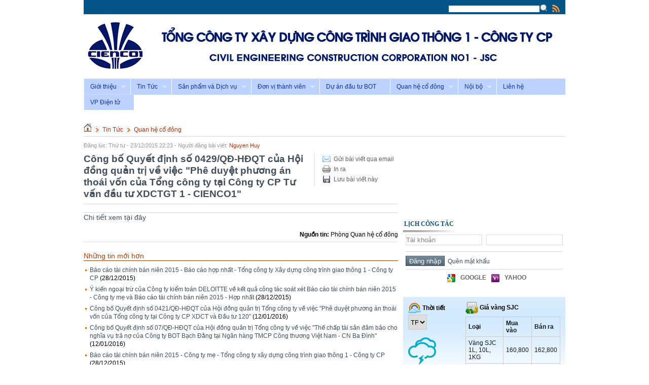

--- FILE ---
content_type: text/html; charset=utf-8
request_url: http://cienco1.com/news/Tin-Co-phan-hoa/Cong-bo-Quyet-dinh-so-0429-QD-HDQT-cua-Hoi-dong-quan-tri-ve-viec-Phe-duyet-phuong-an-thoai-von-cua-Tong-cong-ty-tai-Cong-ty-CP-Tu-van-dau-tu-XDCTGT-1-CIENCO1-262/
body_size: 9842
content:
<!DOCTYPE html PUBLIC "-//W3C//DTD XHTML 1.0 Transitional//EN"
    "http://www.w3.org/TR/xhtml1/DTD/xhtml1-transitional.dtd">
<html xmlns="http://www.w3.org/1999/xhtml">
<head>
<title>Công bố Quyết định số 0429&#x002F;QĐ-HĐQT của Hội đồng quản trị về việc &quot;Phê duyệt phương án thoái vốn của Tổng công ty tại Công ty CP Tư vấn đầu tư XDCTGT 1 - CIENCO1&quot; - Tổng công ty Xây dựng công trình giao thông 1 - Công ty CP</title>
<meta http-equiv="content-type" content="text/html; charset=utf-8" />
<meta http-equiv="content-language" content="vi" />
<meta name="description" content="Công bố Quyết định số 0429&#x002F;QĐ-HĐQT của Hội đồng quản trị về việc &quot;Phê duyệt phương án thoái vốn của Tổng công ty tại Công ty CP Tư vấn đầu tư XDCTGT 1 - CIENCO1&quot; - Detail - Tin Tức - http://cienco1.com/news/Tin-Co-phan-hoa/Cong-bo-Quyet-dinh-so-0429-QD-HDQT-cua-Hoi-dong-quan-tri-ve-viec-Phe-duyet-phuong-an-thoai-von-cua-Tong-cong-ty-tai-Cong-ty-CP-Tu-van-dau-tu-XDCTGT-1-CIENCO1-262/" />
<meta name="keywords" content="chi tiết,tổng công ty xây dựng công trình giao thông 1,xây dựng cầu đường,công trình dân dụng" />
<meta name="language" content="vietnamese" />
<meta name="author" content="Tổng công ty Xây dựng công trình giao thông 1 - Công ty CP" />
<meta name="copyright" content="Tổng công ty Xây dựng công trình giao thông 1 - Công ty CP [huycienco1@gmail.com]" />
<meta name="robots" content="index, archive, follow, noodp" />
<meta name="googlebot" content="index,archive,follow,noodp" />
<meta name="msnbot" content="all,index,follow" />
<meta name="generator" content="NukeViet v3.x" />
<link rel="canonical" href="http://cienco1.com/news/Tin-Co-phan-hoa/Cong-bo-Quyet-dinh-so-0429-QD-HDQT-cua-Hoi-dong-quan-tri-ve-viec-Phe-duyet-phuong-an-thoai-von-cua-Tong-cong-ty-tai-Cong-ty-CP-Tu-van-dau-tu-XDCTGT-1-CIENCO1-262/" />
<link rel="icon" href="/favicon.ico" type="image/vnd.microsoft.icon" />
<link rel="shortcut icon" href="/favicon.ico" type="image/vnd.microsoft.icon" />
<link rel="alternate" href="/news/rss/" title="Tin Tức" type="application/rss+xml" />
<link rel="alternate" href="/news/rss/Tin-tuc-nganh/" title="Tin Tức - Tin tức ngành" type="application/rss+xml" />
<link rel="alternate" href="/news/rss/Tin-san-xuat-kinh-doanh/" title="Tin Tức - Tin sản xuất kinh doanh" type="application/rss+xml" />
<link rel="alternate" href="/news/rss/Tin-Dang-bo/" title="Tin Tức - Tin Đảng bộ" type="application/rss+xml" />
<link rel="alternate" href="/news/rss/Tin-Co-phan-hoa/" title="Tin Tức - Quan hệ cổ đông" type="application/rss+xml" />
<link rel="alternate" href="/news/rss/Thong-bao-Cong-bo-thong-tin/" title="Tin Tức - Thông báo - Công bố thông tin" type="application/rss+xml" />
<link rel="alternate" href="/news/rss/Cong-bo-thong-tin-dinh-ky/" title="Tin Tức - Công bố thông tin định kỳ" type="application/rss+xml" />
<link rel="alternate" href="/news/rss/Quy-che-Dieu-le-Tong-cong-ty/" title="Tin Tức - Quy chế - Điều lệ Tổng công ty" type="application/rss+xml" />
<link rel="alternate" href="/news/rss/Dai-hoi-dong-co-dong/" title="Tin Tức - Đại hội đồng cổ đông" type="application/rss+xml" />
<link rel="alternate" href="/news/rss/Lien-he/" title="Tin Tức - Liên hệ" type="application/rss+xml" />
<link rel="alternate" href="/news/rss/Tin-Cong-Doan/" title="Tin Tức - Tin Công Đoàn" type="application/rss+xml" />
<link rel="alternate" href="/news/rss/Tin-Doan-thanh-nien/" title="Tin Tức - Tin Đoàn thanh niên" type="application/rss+xml" />
<link rel="alternate" href="/news/rss/Tin-hoat-dong-xa-hoi/" title="Tin Tức - Tin hoạt động xã hội" type="application/rss+xml" />
<link rel="alternate" href="/news/rss/Tin-don-vi-thanh-vien/" title="Tin Tức - Tin đơn vị thành viên" type="application/rss+xml" />
<link rel="alternate" href="/news/rss/Cong-trinh-tieu-bieu/" title="Tin Tức - Công trình tiêu biểu" type="application/rss+xml" />
<link rel="alternate" href="/news/rss/Tuyen-dung/" title="Tin Tức - Tuyển dụng" type="application/rss+xml" />
<link rel="alternate" href="/news/rss/Don-vi-thanh-vien/" title="Tin Tức - Đơn vị thành viên" type="application/rss+xml" />
<link rel="alternate" href="/news/rss/Xay-dung-cau-cang/" title="Tin Tức - Xây dựng cầu - cảng" type="application/rss+xml" />
<link rel="alternate" href="/news/rss/Xay-dung-duong-san-bay/" title="Tin Tức - Xây dựng đường - sân bay" type="application/rss+xml" />
<link rel="alternate" href="/news/rss/Xay-dung-hon-hop/" title="Tin Tức - Xây dựng hỗn hợp" type="application/rss+xml" />
<link rel="alternate" href="/news/rss/San-xuat-vat-lieu/" title="Tin Tức - Sản xuất vật liệu" type="application/rss+xml" />
<link rel="alternate" href="/news/rss/Tu-van-dich-vu/" title="Tin Tức - Tư vấn - dịch vụ" type="application/rss+xml" />
<link rel="alternate" href="/news/rss/Quan-ly-va-sua-chua-duong-bo/" title="Tin Tức - Quản lý và sửa chữa đường bộ" type="application/rss+xml" />
<link rel="alternate" href="/news/rss/San-pham-va-Dich-vu/" title="Tin Tức - Sản phẩm và Dịch vụ" type="application/rss+xml" />
<link rel="alternate" href="/news/rss/Xay-dung-cau/" title="Tin Tức - Xây dựng cầu" type="application/rss+xml" />
<link rel="alternate" href="/news/rss/Xay-dung-duong/" title="Tin Tức - Xây dựng đường" type="application/rss+xml" />
<link rel="alternate" href="/news/rss/Xay-dung-Cang/" title="Tin Tức - Xây dựng Cảng" type="application/rss+xml" />
<link rel="alternate" href="/news/rss/Xay-dung-san-bay/" title="Tin Tức - Xây dựng sân bay" type="application/rss+xml" />
<link rel="alternate" href="/news/rss/Xay-dung-cong-trinh-dan-dung/" title="Tin Tức - Xây dựng công trình dân dụng" type="application/rss+xml" />
<link rel="alternate" href="/news/rss/Xay-dung-Cau-duong-sat/" title="Tin Tức - Xây dựng Cầu,đường sắt" type="application/rss+xml" />
<link rel="alternate" href="/news/rss/Tin-tuc-dai-hoi-co-dong-2023/" title="Tin Tức - Tin tức đại hội cổ đông 2023" type="application/rss+xml" />
<link rel="Stylesheet" href="/files/css/a3e3e9b051349550520b0b99569ebca7.opt.css?t=73" type="text/css" />
<link rel="stylesheet" type="text/css" href="/themes/modern/css/red.css?t=73" media="screen" title="styles1" />
<link rel="alternate stylesheet" type="text/css" href="/themes/modern/css/blue.css?t=73" media="screen" title="styles2" />
<style type="text/css">
/*<![CDATA[*/
div.navs{position:relative;background:#bdd2ff;height:32px;line-height:32px;z-index:990}.other_blocknews ul{margin:0}.other_blocknews ul li{background:#FFF;padding:5px}.other_blocknews ul li a{color:#123979}.other_blocknews ul li a:hover{text-decoration:underline}.other_blocknews ul li img{padding:2px;border:1px solid #F7F7F7;width:60px;float:left;margin-right:4px}.other_blocknews ul li.bg{background:#F3F3F3}
/*]]>*/
</style>

<script type="text/javascript" src="/js/jquery/jquery.min.js?t=73">
</script>
<script type="text/javascript" src="/js/language/vi.js?t=73">
</script>
<script type="text/javascript">
//<![CDATA[
var nv_siteroot="/",nv_sitelang="vi",nv_name_variable="nv",nv_fc_variable="op",nv_lang_variable="language",nv_module_name="news",nv_my_ofs=-5,nv_my_abbr="EST",nv_cookie_prefix="nv3c_D7zlm",nv_area_admin=0;
//]]>
</script>
<script type="text/javascript" src="/js/global.js?t=73">
</script>
<script type="text/javascript" src="/modules/news/js/user.js?t=73">
</script>
<script type="text/javascript" src="/themes/modern/js/styleswitch.js?t=73">
</script>
<script type="text/javascript" src="/themes/modern/js/quangcao.js?t=73">
</script>
<script src="/themes/modern/js/resize.js?t=73" type="text/javascript">
</script>
<script type="text/javascript" src="/js/shadowbox/shadowbox.js?t=73">
</script>
<script type="text/javascript">
//<![CDATA[
Shadowbox.init({ handleOversize: "drag" });
//]]>
</script>
<script type="text/javascript" src="/js/star-rating/jquery.rating.pack.js?t=73">
</script>
<script src="/js/star-rating/jquery.MetaData.js?t=73" type="text/javascript">
</script>
</head>
<body>
<div id="divadright" style="display: none; position: absolute; top: 10px"></div>
<div id="divadleft" style="display: none; position: absolute; top: 10px; left:10px;"></div>
<script type="text/javascript">
//<![CDATA[
 
document.write("<script type='text/javascript' language='javascript'>MainContentW = 970;LeftBannerW = 200;RightBannerW = 200;LeftAdjust = 5;RightAdjust = 5;TopAdjust = 10;ShowAdDiv();window.onresize=ShowAdDiv;;<\/script>"); 
//]]>
</script><noscript>
<div id="nojavascript">Trình duyệt của bạn đã tắt chức năng hỗ trợ JavaScript.<br />
Website chỉ làm việc khi bạn bật nó trở lại.<br />
Để tham khảo cách bật JavaScript, hãy click chuột <a href="http://wiki.nukeviet.vn/support:browser:enable_javascript">vào đây</a>!</div>
</noscript>
<div class="wrapper">
<div class="topbar">
<div class="top"><a title="View RSS" href="/rss/" class="rss fr">Rss Feed</a>
<form action="/" method="get" onsubmit="return nv_search_submit(&#39;topmenu_search_query&#39;, &#39;topmenu_search_checkss&#39;, &#39;topmenu_search_submit&#39;, 3, 60);">
<div class="q-search fr"><input type="text" class="txt-qs" name="topmenu_search_query" id="topmenu_search_query" maxlength="60" /><input type="hidden" id="topmenu_search_checkss" value="" /><input type="submit" class="submit-qs" value="" name="topmenu_search_submit" id="topmenu_search_submit" /></div>
</form>
<div class="clear"></div>
</div>
</div>
<div class="header"></div>
<script type="text/javascript" src="/js/superfish/hoverIntent.js?t=73">
</script> <script type="text/javascript" src="/js/superfish/superfish.js?t=73">
</script> <script type="text/javascript" src="/js/superfish/supersubs.js?t=73">
</script> <script type="text/javascript">
//<![CDATA[
$(document).ready(function(){
$("#with_supersubs").supersubs({
minWidth:    12,
maxWidth:    27,
extraWidth:  1
}).superfish();
});
//]]>
</script>
<div class="navs">
<ul class="sf-menu" id="with_supersubs">
<li><a title="Giới thiệu" href="/about/" class="sf-with-ul">Giới thiệu</a>
<ul>
<li><a title="Giới thiệu" href="/about/Gioi-thieu-chung/" class="sf-with-ul">Giới thiệu</a></li>
<li><a title="Chính sách chất lượng" href="/about/CHINH-SACH-CHAT-LUONG-TONG-CONG-TY-XDCT-GIAO-THONG-1/" class="sf-with-ul">Chính sách chất...</a></li>
<li><a title="Sơ đồ tổ chức" href="/about/So-do-to-chuc/" class="sf-with-ul">Sơ đồ tổ chức</a></li>
<li><a title="Hội đồng quản trị" href="/about/Hoi-dong-quan-tri/" class="sf-with-ul">Hội đồng quản trị</a></li>
<li><a title="Ban Tổng giám đốc" href="/about/Ban-Tong-giam-doc/" class="sf-with-ul">Ban Tổng giám đốc</a></li>
<li><a title="Ban Kiểm soát" href="/about/Ban-Kiem-soat/" class="sf-with-ul">Ban Kiểm soát</a></li>
</ul>
</li>
<li><a title="Tin Tức" href="/news/" class="sf-with-ul">Tin Tức</a>
<ul>
<li><a title="Tin tức ngành" href="/news/Tin-tuc-nganh/" class="sf-with-ul">Tin tức ngành</a></li>
<li><a title="Tin sản xuất kinh doanh" href="/news/Tin-san-xuat-kinh-doanh/" class="sf-with-ul">Tin sản xuất kinh...</a></li>
<li><a title="Tin Đảng bộ" href="/news/Tin-Dang-bo/" class="sf-with-ul">Tin Đảng bộ</a></li>
<li><a title="Tin Công Đoàn" href="/news/Tin-Cong-Doan/" class="sf-with-ul">Tin Công Đoàn</a></li>
<li><a title="Tin Đoàn thanh niên" href="/news/Tin-Doan-thanh-nien/" class="sf-with-ul">Tin Đoàn thanh niên</a></li>
<li><a title="Tin đơn vị thành viên" href="/news/Tin-don-vi-thanh-vien/" class="sf-with-ul">Tin đơn vị thành...</a></li>
<li><a title="Tin hoạt động xã hội" href="/news/Tin-hoat-dong-xa-hoi/" class="sf-with-ul">Tin hoạt động xã hội</a></li>
</ul>
</li>
<li><a title="Sản phẩm và Dịch vụ" href="/news/San-pham-va-Dich-vu/" class="sf-with-ul">Sản phẩm và Dịch vụ</a>
<ul>
<li><a title="Xây dựng cầu" href="/news/Xay-dung-cau/" class="sf-with-ul">Xây dựng cầu</a></li>
<li><a title="Xây dựng đường" href="/news/Xay-dung-duong/" class="sf-with-ul">Xây dựng đường</a></li>
<li><a title="Xây dựng Cảng" href="/news/Xay-dung-Cang/" class="sf-with-ul">Xây dựng Cảng</a></li>
<li><a title="Xây dựng sân bay" href="/news/Xay-dung-san-bay/" class="sf-with-ul">Xây dựng sân bay</a></li>
<li><a title="Xây dựng công trình dân dụng" href="/news/Xay-dung-cong-trinh-dan-dung/" class="sf-with-ul">Xây dựng công trình...</a></li>
<li><a title="Xây dựng Cầu,đường sắt" href="/news/Xay-dung-Cau-duong-sat/" class="sf-with-ul">Xây dựng Cầu,đường...</a></li>
</ul>
</li>
<li><a title="Đơn vị thành viên" href="/news/Don-vi-thanh-vien/" class="sf-with-ul">Đơn vị thành viên</a>
<ul>
<li><a title="Xây dựng cầu - cảng" href="/news/Xay-dung-cau-cang/" class="sf-with-ul">Xây dựng cầu - cảng</a></li>
<li><a title="Xây dựng đường-sân bay" href="/news/Xay-dung-duong-san-bay/XD-Duong-san-bay-111/" class="sf-with-ul">Xây dựng đường-sân...</a></li>
<li><a title="Xây dựng hỗn hợp, sản xuất cơ khí" href="/news/Xay-dung-hon-hop/XD-hon-hop-110/" class="sf-with-ul">Xây dựng hỗn hợp,...</a></li>
<li><a title="Sản xuất vật liệu" href="/news/San-xuat-vat-lieu/SXVL-112/" class="sf-with-ul">Sản xuất vật liệu</a></li>
<li><a title="Khối tư vấn dịch vụ" href="/news/Tu-van-dich-vu/Khoi-tu-van-dich-vu-109/" class="sf-with-ul">Khối tư vấn dịch vụ</a></li>
<li><a title="Quản lý Đường bộ" href="/news/Quan-ly-va-sua-chua-duong-bo/QLDB-108/" class="sf-with-ul">Quản lý Đường bộ</a></li>
<li><a title="Công ty B.O.T" href="/news/Tu-van-dich-vu/BOT-113/" class="sf-with-ul">Công ty B.O.T</a></li>
</ul>
</li>
<li><a title="Dự án đầu tư BOT" href="/news/Cong-trinh-tieu-bieu/" class="sf-with-ul">Dự án đầu tư BOT</a></li>
<li><a title="Quan hệ cổ đông" href="/news/Tin-Co-phan-hoa/" class="sf-with-ul">Quan hệ cổ đông</a>
<ul>
<li><a title="Thông báo - Công bố thông tin" href="/news/Thong-bao-Cong-bo-thong-tin/" class="sf-with-ul">Thông báo - Công bố...</a></li>
<li><a title="Công bố thông tin định kỳ" href="/news/Cong-bo-thong-tin-dinh-ky/" class="sf-with-ul">Công bố thông tin...</a></li>
<li><a title="Quy chế - Điều lệ Tổng công ty" href="/news/Quy-che-Dieu-le-Tong-cong-ty/" class="sf-with-ul">Quy chế - Điều lệ...</a></li>
<li><a title="Đại hội đồng cổ đông" href="/news/Dai-hoi-dong-co-dong/" class="sf-with-ul">Đại hội đồng cổ đông</a></li>
<li><a title="Liên hệ" href="/news/Lien-he/" class="sf-with-ul">Liên hệ</a></li>
</ul>
</li>
<li><a title="Nội bộ" href="/noi-bo/" class="sf-with-ul">Nội bộ</a>
<ul>
<li><a title="Lịch làm việc" href="/noi-bo/Lich-lam-viec/" class="sf-with-ul">Lịch làm việc</a></li>
<li><a title="Danh bạ điện thoại" href="/noi-bo/Danh-ba-dien-thoai/" class="sf-with-ul">Danh bạ điện thoại</a></li>
<li><a title="Thi đua khen thưởng" href="/noi-bo/Thi-dua-khen-thuong/" class="sf-with-ul">Thi đua khen thưởng</a></li>
<li><a title="Quy chế - công văn nội bộ" href="/noi-bo/Quy-che-cong-van-noi-bo/" class="sf-with-ul">Quy chế - công văn...</a></li>
<li><a title="Sinh nhật CBCNV" href="/noi-bo/Sinh-nhat-CBCNV/" class="sf-with-ul">Sinh nhật CBCNV</a></li>
<li><a title="Ảnh tư liệu" href="/albums/view/ANH-TU-LIEU-2/" class="sf-with-ul">Ảnh tư liệu</a></li>
<li><a title="Ảnh công trình" href="/albums/view/ANH-CONG-TRINH-3/" class="sf-with-ul">Ảnh công trình</a></li>
<li><a title="Ảnh hoạt động" href="/albums/view/ANH-HOAT-DONG-4/" class="sf-with-ul">Ảnh hoạt động</a></li>
</ul>
</li>
<li><a title="Liên hệ" href="/contact/" class="sf-with-ul">Liên hệ</a></li>
<li><a title="VP Điện tử" href="http://vpdt.cienco1.com" class="sf-with-ul" onclick="this.target=&#39;_blank&#39;">VP Điện tử</a></li>
</ul>
</div>
<div class="clear"></div>
<div class="main">
<div class="breadcrumbs"><a title="Trang nhất" href="/"><img src="/themes/modern/images/icons/home.png" alt="Trang nhất" /></a> <span class="spector">&nbsp;</span> <a class="highlight" href="/news/" title="Tin Tức">Tin Tức</a> <span class="spector">&nbsp;</span> <a class="highlight" href="/news/Tin-Co-phan-hoa/" title="Quan hệ cổ đông">Quan hệ cổ đông</a></div>
</div>
<div class="main"></div>
<div class="main">
<div class="col-a1">
<div class="clear"></div>
<span class="small">Đăng lúc: Thứ tư - 23/12/2015 22:23 - Người đăng bài viết: <a href="#" class="highlight">Nguyen Huy</a></span>
<div class="header-details">
<div class="action fr right"><a rel="nofollow" title="Gửi bài viết qua email" href="javascript:void(0);" onclick="NewWindow(&#39;/news/sendmail/Tin-Co-phan-hoa/Cong-bo-Quyet-dinh-so-0429-QD-HDQT-cua-Hoi-dong-quan-tri-ve-viec-Phe-duyet-phuong-an-thoai-von-cua-Tong-cong-ty-tai-Cong-ty-CP-Tu-van-dau-tu-XDCTGT-1-CIENCO1-262/&#39;,&#39;&#39;,&#39;500&#39;,&#39;400&#39;,&#39;no&#39;);return false" class="email">Gửi bài viết qua email</a><br />
<a title="In ra" href="javascript:%20void(0)" onclick="NewWindow(&#39;/news/print/Tin-Co-phan-hoa/Cong-bo-Quyet-dinh-so-0429-QD-HDQT-cua-Hoi-dong-quan-tri-ve-viec-Phe-duyet-phuong-an-thoai-von-cua-Tong-cong-ty-tai-Cong-ty-CP-Tu-van-dau-tu-XDCTGT-1-CIENCO1-262/&#39;,&#39;&#39;,&#39;840&#39;,&#39;768&#39;,&#39;yes&#39;);return false" class="print">In ra</a><br />
<a class="save" title="Lưu bài viết này" href="/news/savefile/Tin-Co-phan-hoa/Cong-bo-Quyet-dinh-so-0429-QD-HDQT-cua-Hoi-dong-quan-tri-ve-viec-Phe-duyet-phuong-an-thoai-von-cua-Tong-cong-ty-tai-Cong-ty-CP-Tu-van-dau-tu-XDCTGT-1-CIENCO1-262/">Lưu bài viết này</a></div>
<div class="title">
<h1>Công bố Quyết định số 0429&#x002F;QĐ-HĐQT của Hội đồng quản trị về việc &quot;Phê duyệt phương án thoái vốn của Tổng công ty tại Công ty CP Tư vấn đầu tư XDCTGT 1 - CIENCO1&quot;</h1>
</div>
<div class="clear"></div>
</div>
<div id="hometext" class="short-desc clearfix"></div>
<div class="bodytext"><a href="/uploads/news/source/QHCD/phe-duyet-phuong-an-thoai-von-tai-cty-cp-tv-dtxdctgt-11.pdf"><span style="font-size:14px;">Chi tiết xem tại đây</span></a> <script type="text/javascript">
//<![CDATA[
$(".bodytext img").addClass("resizeanh");
$(function() {
$( ".resizeanh" ).aeImageResize({ width: 610 });
});
//]]>
</script></div>
<div class="clear"></div>
<div class="aright source"><br />
<strong>Nguồn tin:</strong> Phòng Quan hệ cổ đông</div>
<div class="box clearfix"></div>
<div class="other-news">
<h4>Những tin mới hơn</h4>
<ul>
<li><a title="Báo cáo tài chính bán niên 2015 - Báo cáo hợp nhất - Tổng công ty Xây dựng công trình giao thông 1 - Công ty CP" href="/news/Tin-Co-phan-hoa/Bao-cao-tai-chinh-ban-nien-2015-Bao-cao-hop-nhat-Tong-cong-ty-Xay-dung-cong-trinh-giao-thong-1-Cong-ty-CP-270/">Báo cáo tài chính bán niên 2015 - Báo cáo hợp nhất - Tổng công ty Xây dựng công trình giao thông 1 - Công ty CP</a> <span class="date">(28/12/2015)</span></li>
<li><a title="Ý kiến ngoại trừ của Công ty kiểm toán DELOITTE về kết quả công tác soát xét Báo cáo tài chính bán niên 2015 - Công ty mẹ và Báo cáo tài chính bán niên 2015 - Hợp nhất" href="/news/Tin-Co-phan-hoa/Y-kien-ngoai-tru-cua-Cong-ty-kiem-toan-DELOITTE-ve-ket-qua-cong-tac-soat-xet-Bao-cao-tai-chinh-ban-nien-2015-Cong-ty-me-va-Bao-cao-tai-chinh-ban-nien-2015-Hop-nhat-271/">Ý kiến ngoại trừ của Công ty kiểm toán DELOITTE về kết quả công tác soát xét Báo cáo tài chính bán niên 2015 - Công ty mẹ và Báo cáo tài chính bán niên 2015 - Hợp nhất</a> <span class="date">(28/12/2015)</span></li>
<li><a title="Công bố Quyết định số 0421&#x002F;QĐ-HĐQT của Hội đồng quản trị Tổng công ty về việc &quot;Phê duyệt phương án thoái vốn của Tổng công ty tại Công ty CP XDCT và Đầu tư 120&quot;" href="/news/Tin-Co-phan-hoa/Cong-bo-Quyet-dinh-so-0421-QD-HDQT-cua-Hoi-dong-quan-tri-Tong-cong-ty-ve-viec-Phe-duyet-phuong-an-thoai-von-cua-Tong-cong-ty-tai-Cong-ty-CP-XDCT-va-Dau-tu-120-273/">Công bố Quyết định số 0421&#x002F;QĐ-HĐQT của Hội đồng quản trị Tổng công ty về việc &quot;Phê duyệt phương án thoái vốn của Tổng công ty tại Công ty CP XDCT và Đầu tư 120&quot;</a> <span class="date">(12/01/2016)</span></li>
<li><a title="Công bố Quyết định số 07&#x002F;QĐ-HĐQT của Hội đồng quản trị Tổng công ty về việc &quot;Thế chấp tài sản đảm bảo cho nghĩa vụ trả nợ của Công ty BOT Bạch Đằng tại Ngân hàng TMCP Công thương Việt Nam - CN Ba Đình&quot;" href="/news/Tin-Co-phan-hoa/[base64]/">Công bố Quyết định số 07&#x002F;QĐ-HĐQT của Hội đồng quản trị Tổng công ty về việc &quot;Thế chấp tài sản đảm bảo cho nghĩa vụ trả nợ của Công ty BOT Bạch Đằng tại Ngân hàng TMCP Công thương Việt Nam - CN Ba Đình&quot;</a> <span class="date">(12/01/2016)</span></li>
<li><a title="Báo cáo tài chính bán niên 2015 - Công ty mẹ - Tổng công ty xây dựng công trình giao thông 1 - Công ty CP" href="/news/Tin-Co-phan-hoa/Bao-cao-tai-chinh-ban-nien-2015-Cong-ty-me-Tong-cong-ty-xay-dung-cong-trinh-giao-thong-1-Cong-ty-CP-269/">Báo cáo tài chính bán niên 2015 - Công ty mẹ - Tổng công ty xây dựng công trình giao thông 1 - Công ty CP</a> <span class="date">(28/12/2015)</span></li>
<li><a title="Công bố Công văn số 1133&#x002F;TCT-HĐQT của Tổng công ty về việc &quot;Thông báo chốt danh sách cổ đông để hưởng quyền nhận cổ tức tạm ứng năm 2015&quot;" href="/news/Tin-Co-phan-hoa/Cong-bo-Cong-van-so-1133-TCT-HDQT-cua-Tong-cong-ty-ve-viec-Thong-bao-chot-danh-sach-co-dong-de-huong-quyen-nhan-co-tuc-tam-ung-nam-2015-267/">Công bố Công văn số 1133&#x002F;TCT-HĐQT của Tổng công ty về việc &quot;Thông báo chốt danh sách cổ đông để hưởng quyền nhận cổ tức tạm ứng năm 2015&quot;</a> <span class="date">(23/12/2015)</span></li>
<li><a title="Báo cáo tài chính bán niên 2015 công ty đại chúng - Tổng công ty Xây dựng công trình giao thông 1 - Công ty CP" href="/news/Tin-Co-phan-hoa/Bao-cao-tai-chinh-ban-nien-2015-cong-ty-dai-chung-Tong-cong-ty-Xay-dung-cong-trinh-giao-thong-1-Cong-ty-CP-264/">Báo cáo tài chính bán niên 2015 công ty đại chúng - Tổng công ty Xây dựng công trình giao thông 1 - Công ty CP</a> <span class="date">(23/12/2015)</span></li>
<li><a title="Công bố Quyết định số 0430&#x002F;QĐ-HĐQT của Hội đồng quản trị về việc &quot;Phê duyệt phương án thoái vốn của Tổng công ty tại Công ty CP Tư vấn thí nghiệm CTGT 1 - CIENCO1&quot;" href="/news/Tin-Co-phan-hoa/Cong-bo-Quyet-dinh-so-0430-QD-HDQT-cua-Hoi-dong-quan-tri-ve-viec-Phe-duyet-phuong-an-thoai-von-cua-Tong-cong-ty-tai-Cong-ty-CP-Tu-van-thi-nghiem-CTGT-1-CIENCO1-265/">Công bố Quyết định số 0430&#x002F;QĐ-HĐQT của Hội đồng quản trị về việc &quot;Phê duyệt phương án thoái vốn của Tổng công ty tại Công ty CP Tư vấn thí nghiệm CTGT 1 - CIENCO1&quot;</a> <span class="date">(23/12/2015)</span></li>
<li><a title="Công bố Công văn số 1141&#x002F;TCT-HĐQT của Tổng công ty về việc &quot;Thông báo kết quả thực hiện thoái vốn của Tổng công ty tại Công ty CP Tư vấn thí nghiệm CTGT 1 - CIENCO1&quot;" href="/news/Tin-Co-phan-hoa/Cong-bo-Cong-van-so-1141-TCT-HDQT-cua-Tong-cong-ty-ve-viec-Thong-bao-ket-qua-thuc-hien-thoai-von-cua-Tong-cong-ty-tai-Cong-ty-CP-Tu-van-thi-nghiem-CTGT-1-CIENCO1-266/">Công bố Công văn số 1141&#x002F;TCT-HĐQT của Tổng công ty về việc &quot;Thông báo kết quả thực hiện thoái vốn của Tổng công ty tại Công ty CP Tư vấn thí nghiệm CTGT 1 - CIENCO1&quot;</a> <span class="date">(23/12/2015)</span></li>
<li><a title="Công bố Công văn số 1121&#x002F;TCT-HĐQT của Tổng công ty về việc &quot;Thông báo kết quả thực hiện thoái vốn của Tổng công ty tại Công ty CP Tư vấn đầu tư XDCTGT 1 - CIENCO1&quot;" href="/news/Tin-Co-phan-hoa/Cong-bo-Cong-van-so-1121-TCT-HDQT-cua-Tong-cong-ty-ve-viec-Thong-bao-ket-qua-thuc-hien-thoai-von-cua-Tong-cong-ty-tai-Cong-ty-CP-Tu-van-dau-tu-XDCTGT-1-CIENCO1-263/">Công bố Công văn số 1121&#x002F;TCT-HĐQT của Tổng công ty về việc &quot;Thông báo kết quả thực hiện thoái vốn của Tổng công ty tại Công ty CP Tư vấn đầu tư XDCTGT 1 - CIENCO1&quot;</a> <span class="date">(23/12/2015)</span></li>
</ul>
</div>
<div class="other-news">
<h4>Những tin cũ hơn</h4>
<ul>
<li><a title="Công bố quyết định Số 0435&#x002F;QĐ-HĐQT ngày 17&#x002F;12&#x002F;2015 của HĐQT Tổng công ty XDCTGT 1 - Công ty CP về việc &quot;Tạm ứng cổ tức năm 2015 của TCT&quot;" href="/news/Tin-Co-phan-hoa/Cong-bo-quyet-dinh-So-0435-QD-HDQT-ngay-17-12-2015-cua-HDQT-Tong-cong-ty-XDCTGT-1-Cong-ty-CP-ve-viec-Tam-ung-co-tuc-nam-2015-cua-TCT-260/">Công bố quyết định Số 0435&#x002F;QĐ-HĐQT ngày 17&#x002F;12&#x002F;2015 của HĐQT Tổng công ty XDCTGT 1 - Công ty CP về việc &quot;Tạm ứng cổ tức năm 2015 của TCT&quot;</a> <span class="date">(17/12/2015)</span></li>
<li><a title="Báo cáo về thay đổi sở hữu của cổ đông lớn&#x3A; Công ty Cổ phần Thương mại Nước giải khát Khánh An" href="/news/Tin-Co-phan-hoa/Bao-cao-ve-thay-doi-so-huu-cua-co-dong-lon-Cong-ty-Co-phan-Thuong-mai-Nuoc-giai-khat-Khanh-An-259/">Báo cáo về thay đổi sở hữu của cổ đông lớn&#x3A; Công ty Cổ phần Thương mại Nước giải khát Khánh An</a> <span class="date">(14/12/2015)</span></li>
<li><a title="Báo cáo về thay đổi sở hữu của cổ đông lớn&#x3A; Công ty TNHH Sản xuất Thương mại Dịch vụ Yên Khánh" href="/news/Tin-Co-phan-hoa/Bao-cao-ve-thay-doi-so-huu-cua-co-dong-lon-Cong-ty-TNHH-San-xuat-Thuong-mai-Dich-vu-Yen-Khanh-258/">Báo cáo về thay đổi sở hữu của cổ đông lớn&#x3A; Công ty TNHH Sản xuất Thương mại Dịch vụ Yên Khánh</a> <span class="date">(14/12/2015)</span></li>
<li><a title="Công bố Quyết định số 0426&#x002F;QĐ-HĐQT của HĐQT Tổng công ty về việc &quot;Phê duyệt chủ trương thoái vốn Tổng công ty tại Công ty CP TVTN CTGT 1 - Cienco1 và Công ty CP TVĐT XDCTGT 1 - Cienco1&quot;" href="/news/Tin-Co-phan-hoa/Cong-bo-Quyet-dinh-so-0426-QD-HDQT-cua-HDQT-Tong-cong-ty-ve-viec-Phe-duyet-chu-truong-thoai-von-Tong-cong-ty-tai-Cong-ty-CP-TVTN-CTGT-1-Cienco1-va-Cong-ty-CP-TVDT-XDCTGT-1-Cienco1-257/">Công bố Quyết định số 0426&#x002F;QĐ-HĐQT của HĐQT Tổng công ty về việc &quot;Phê duyệt chủ trương thoái vốn Tổng công ty tại Công ty CP TVTN CTGT 1 - Cienco1 và Công ty CP TVĐT XDCTGT 1 - Cienco1&quot;</a> <span class="date">(14/12/2015)</span></li>
<li><a title="Công bố quyết định số 0433&#x002F;QĐ-HĐQT về việc Tham gia đầu tư thực hiện dự án đường vành đai Phía Tây thành phố Thanh Hoá &#40;giai đoạn 1&#41; đoạn Km0-Km6 thuộc dự án Đầu tư xây dựng QL1A đoạn tránh TP Thanh Hoá theo hình thức BOT" href="/news/Tin-Co-phan-hoa/[base64]/">Công bố quyết định số 0433&#x002F;QĐ-HĐQT về việc Tham gia đầu tư thực hiện dự án đường vành đai Phía Tây thành phố Thanh Hoá &#40;giai đoạn 1&#41; đoạn Km0-Km6 thuộc dự án Đầu tư xây dựng QL1A đoạn tránh TP Thanh Hoá theo hình thức BOT</a> <span class="date">(14/12/2015)</span></li>
<li><a title="Quyết định 0428&#x002F;QĐ-HĐQT về việc thoái toàn bộ phần vốn góp của Tổng công ty tại Công ty CP xây dựng đường bộ 248-Cienco1 &#40;Thay thế cho Quyết định số 0411&#x002F;QĐ-HĐQT ngày 13 tháng 11 năm 2015&#41;" href="/news/Tin-Co-phan-hoa/Quyet-dinh-0428-QD-HDQT-ve-viec-thoai-toan-bo-phan-von-gop-cua-Tong-cong-ty-tai-Cong-ty-CP-xay-dung-duong-bo-248-Cienco1-Thay-the-cho-Quyet-dinh-so-0411-QD-HDQT-ngay-13-thang-11-nam-2015-255/">Quyết định 0428&#x002F;QĐ-HĐQT về việc thoái toàn bộ phần vốn góp của Tổng công ty tại Công ty CP xây dựng đường bộ 248-Cienco1 &#40;Thay thế cho Quyết định số 0411&#x002F;QĐ-HĐQT ngày 13 tháng 11 năm 2015&#41;</a> <span class="date">(11/12/2015)</span></li>
<li><a title="Công bố quyết định của HĐQT Tổng công ty XDCT giao thông 1 - Công ty CP về việc Phê duyệt phương án chuyển nhượng Trường trung cấp nghề Công trình 1" href="/news/Tin-Co-phan-hoa/Cong-bo-quyet-dinh-cua-HDQT-Tong-cong-ty-XDCT-giao-thong-1-Cong-ty-CP-ve-viec-Phe-duyet-phuong-an-chuyen-nhuong-Truong-trung-cap-nghe-Cong-trinh-1-254/">Công bố quyết định của HĐQT Tổng công ty XDCT giao thông 1 - Công ty CP về việc Phê duyệt phương án chuyển nhượng Trường trung cấp nghề Công trình 1</a> <span class="date">(30/11/2015)</span></li>
<li><a title="Công bố Giấy chứng nhận Đăng ký doanh nghiệp Công ty cổ phần của Tổng công ty Xây dựng công trình giao thông 1 - Công ty CP &#40;Do Sở KH&amp;ĐT TP. Hà Nội cấp ngày 19&#x002F;11&#x002F;2015 - Đăng ký thay đổi lần 3&#41;" href="/news/Tin-Co-phan-hoa/Cong-bo-Giay-chung-nhan-Dang-ky-doanh-nghiep-Cong-ty-co-phan-cua-Tong-cong-ty-Xay-dung-cong-trinh-giao-thong-1-Cong-ty-CP-Do-So-KH-DT-TP-Ha-Noi-cap-ngay-19-11-2015-Dang-ky-thay-doi-lan-3-253/">Công bố Giấy chứng nhận Đăng ký doanh nghiệp Công ty cổ phần của Tổng công ty Xây dựng công trình giao thông 1 - Công ty CP &#40;Do Sở KH&amp;ĐT TP. Hà Nội cấp ngày 19&#x002F;11&#x002F;2015 - Đăng ký thay đổi lần 3&#41;</a> <span class="date">(25/11/2015)</span></li>
<li><a title="Công bố Quyết định số 0411&#x002F;QĐ-HĐQT về việc &quot;Thoái toàn bộ phần vốn góp của Tổng công ty tại Công ty CP xây dựng đường bộ 248 - CIENCO1&quot;" href="/news/Tin-Co-phan-hoa/Cong-bo-Quyet-dinh-so-0411-QD-HDQT-ve-viec-Thoai-toan-bo-phan-von-gop-cua-Tong-cong-ty-tai-Cong-ty-CP-xay-dung-duong-bo-248-CIENCO1-251/">Công bố Quyết định số 0411&#x002F;QĐ-HĐQT về việc &quot;Thoái toàn bộ phần vốn góp của Tổng công ty tại Công ty CP xây dựng đường bộ 248 - CIENCO1&quot;</a> <span class="date">(13/11/2015)</span></li>
<li><a title="Công bố Quyết định số 0402&#x002F;QĐ-HĐQT về việc sát nhập nguyên trạng phòng Đầu tư phát triển vào phòng Kế hoạch Tổng công ty XDCT giao thông 1 - Công ty CP" href="/news/Tin-Co-phan-hoa/Cong-bo-Quyet-dinh-so-0402-QD-HDQT-ve-viec-sat-nhap-nguyen-trang-phong-Dau-tu-phat-trien-vao-phong-Ke-hoach-Tong-cong-ty-XDCT-giao-thong-1-Cong-ty-CP-250/">Công bố Quyết định số 0402&#x002F;QĐ-HĐQT về việc sát nhập nguyên trạng phòng Đầu tư phát triển vào phòng Kế hoạch Tổng công ty XDCT giao thông 1 - Công ty CP</a> <span class="date">(13/11/2015)</span></li>
</ul>
</div>
<div id="idcomment">
<div class="header-comment">
<div class="fr right small"><a onclick="nv_show_hidden(&#39;showcomment&#39;,2);" href="javascript:void(0);" id="show-comments" name="show-comments">+ Xem phản hồi</a>&nbsp;&nbsp;&nbsp;&nbsp;<a onclick="nv_show_hidden(&#39;formcomment&#39;,2);" href="javascript:void(0);" id="hide-comments" name="hide-comments">- Gửi phản hồi</a></div>
<h3>Ý kiến bạn đọc</h3>
<div class="clear"></div>
</div>
<div id="showcomment" class="list-comments">
<div class="page"></div>
</div>
<div id="formcomment" class="comment-form"><a title="Đăng nhập" href="/index.php?language=vi&amp;nv=users&amp;op=login&amp;nv_redirect=[base64],,">Bạn cần đăng nhập thành viên để sử dụng chức năng này</a></div>
</div>
&nbsp;
<div class="clear"></div>
</div>
<div class="col-a2 last">
<div style="text-align: center"><object align="absmiddle" classid="clsid:d27cdb6e-ae6d-11cf-96b8-444553540000" width="300"><param name="quality" value="high" />
<param name="movie" value="//www.youtube.com/v/g2jAHEQslqg?version=3&amp;hl=vi_VN" />
<param name="quality" value="high" />
<param name="movie" value="//www.youtube.com/v/g2jAHEQslqg?version=3&amp;hl=vi_VN" />
<param name="quality" value="high" />
<param name="movie" value="//www.youtube.com/v/g2jAHEQslqg?version=3&amp;hl=vi_VN" />
<param name="quality" value="high" />
<param name="movie" value="//www.youtube.com/v/g2jAHEQslqg?version=3&amp;hl=vi_VN" />
<param name="quality" value="high" />
<param name="movie" value="//www.youtube.com/v/g2jAHEQslqg?version=3&amp;hl=vi_VN" />
<embed pluginspage="http://www.macromedia.com/go/getflashplayer" quality="high" src="//www.youtube.com/v/g2jAHEQslqg?version=3&amp;hl=vi_VN" type="application/x-shockwave-flash" width="300" /></object></div>
<div class="box-border1 m-bottom">
<div class="portlet-topper"><span class="portlet-title">Lịch Công tác</span></div>
<div class="content-box">
<form action="/users/login/" method="post">
<div class="block-login">
<div class="box clearfix"><input id="block_login_iavim" name="nv_login" type="text" class="input fl" maxlength="20" onblur="if(this.value==&#39;&#39;)this.value=&#39;Tài khoản &#39;;" onclick="if(this.value==&#39;Tài khoản &#39;)this.value=&#39;&#39;;" value="Tài khoản " /><input id="block_password_iavim" type="password" name="nv_password" value="" class="input fr" maxlength="20" /></div>
<div class="f-action"><input name="nv_redirect" value="[base64],," type="hidden" /><input type="submit" class="button" value="Đăng nhập" /><a title="Quên mật khẩu" href="/users/lostpass/">&nbsp; Quên mật khẩu</a></div>
<div class="box openid clearfix"><a class="forgot" title="Google" href="/index.php?language=vi&amp;nv=users&amp;op=login&amp;server=google&amp;nv_redirect=[base64],,"><img alt="Google" src="/themes/modern/images/users/google.gif" width="16" height="16" />Google</a><a class="forgot" title="Yahoo" href="/index.php?language=vi&amp;nv=users&amp;op=login&amp;server=yahoo&amp;nv_redirect=[base64],,"><img alt="Yahoo" src="/themes/modern/images/users/yahoo.gif" width="16" height="16" />Yahoo</a></div>
</div>
</form>
</div>
</div>
<iframe id="I1" frameborder="0" marginheight="0" marginwidth="0" name="I1" src="http://thienduongweb.com/tool/weather/?r=1&w=1&g=1&d=2" style="width: 320px; height: 250px">Your browser does not support inline frames or is currently configured not to display inline frames.</iframe>
<div class="flash"><object align="center" classid="clsid:d27cdb6e-ae6d-11cf-96b8-444553540000" height="200" id="tech" width="310"><param name="movie" value="http://cienco1.com/huanhuychuong.swf" />
<param name="quality" value="high" />
<param name="allowFullScreen" value="true" />
<param name="wmode" value="transparent" />
<param name="allowScriptAccess" value="always" />
<param name="_flashcreator" value="http://www.photo-flash-maker.com" />
<param name="_flashhost" value="http://www.go2album.com" />
<embed align="middle" allowfullscreen="true" allowscriptaccess="always" height="200" name="tech" pluginspage="http://www.macromedia.com/go/getflashplayer" quality="high" src="http://cienco1.com/huanhuychuong.swf" type="application/x-shockwave-flash" width="310" wmode="transparent" /></object></div>
<div class="box-border1 m-bottom">
<div class="portlet-topper"><span class="portlet-title">Công trình tiêu biểu</span></div>
<div class="content-box">
<div class="other_blocknews">
<ul>
<li class="clearfix"><a href="/news/Cong-trinh-tieu-bieu/Du-an-BOT-Cau-Bach-Dang-Quang-Ninh-558/" title="Dự án BOT Cầu Bạch Đằng - Quảng Ninh"><img src="/files/news/thumb/1-1528254914_680x0.jpeg.jpg" alt="" /></a> <a href="/news/Cong-trinh-tieu-bieu/Du-an-BOT-Cau-Bach-Dang-Quang-Ninh-558/" title="Dự án BOT Cầu Bạch Đằng - Quảng Ninh">Dự án BOT Cầu Bạch Đằng - Quảng Ninh</a></li>
<li class="clearfix bg"><a href="/news/Cong-trinh-tieu-bieu/Du-an-BOT-Phap-Van-Cau-Gie-532/" title="Dự án BOT Pháp Vân - Cầu Giẽ"><img src="/files/news/thumb/1_6.jpg" alt="" /></a> <a href="/news/Cong-trinh-tieu-bieu/Du-an-BOT-Phap-Van-Cau-Gie-532/" title="Dự án BOT Pháp Vân - Cầu Giẽ">Dự án BOT Pháp Vân - Cầu Giẽ</a></li>
<li class="clearfix"><a href="/news/Cong-trinh-tieu-bieu/Du-an-BOT-Duong-tranh-Thanh-pho-Phu-Ly-Ha-Nam-531/" title="Dự án BOT Đường tránh Thành phố Phủ Lý - Hà Nam"><img src="/files/news/thumb/bot_cau_gie.jpg" alt="" /></a> <a href="/news/Cong-trinh-tieu-bieu/Du-an-BOT-Duong-tranh-Thanh-pho-Phu-Ly-Ha-Nam-531/" title="Dự án BOT Đường tránh Thành phố Phủ Lý - Hà Nam">Dự án BOT Đường tránh Thành phố Phủ Lý - Hà Nam</a></li>
<li class="clearfix bg"><a href="/news/Cong-trinh-tieu-bieu/Du-an-BOT-Duong-tranh-Tay-Thanh-Hoa-530/" title="Dự án BOT Đường tránh Tây Thanh Hóa"><img src="/files/news/thumb/phoi-canh-nut-giao-tay-th.jpg" alt="" /></a> <a href="/news/Cong-trinh-tieu-bieu/Du-an-BOT-Duong-tranh-Tay-Thanh-Hoa-530/" title="Dự án BOT Đường tránh Tây Thanh Hóa">Dự án BOT Đường tránh Tây Thanh Hóa</a></li>
<li class="clearfix"><a href="/news/Cong-trinh-tieu-bieu/Du-an-BOT-Cau-Co-Chien-Ben-Tre-529/" title="Dự án BOT Cầu Cổ Chiên - Bến Tre"><img src="/files/news/thumb/phoi-canh_1.jpg" alt="" /></a> <a href="/news/Cong-trinh-tieu-bieu/Du-an-BOT-Cau-Co-Chien-Ben-Tre-529/" title="Dự án BOT Cầu Cổ Chiên - Bến Tre">Dự án BOT Cầu Cổ Chiên - Bến Tre</a></li>
</ul>
</div>
</div>
</div>
<div class="box-border1 m-bottom">
<div class="portlet-topper"><span class="portlet-title">Đối tác</span></div>
<div class="content-box"><img alt="" src="http://cienco1.com/doitac.jpg" style="width: 310px; height: 310px;" /></div>
</div>
</div>
<div class="clear"></div>
</div>
<div class="main"><script src="/js/ddsmoothmenu.js?t=73" type="text/javascript">
</script> <script type="text/javascript">
//<![CDATA[
ddsmoothmenu.init({
arrowimages: {down: ['downarrowclass', '/themes/default/images/ddsmoothmenu/mtop_down.gif', 23],right: ['rightarrowclass', '/themes/default/images/ddsmoothmenu/mtop_right.gif']},
mainmenuid: "smooth_navigational_menu", //Menu DIV id
zIndex: 500,
orientation: 'h', //Horizontal or vertical menu: Set to "h" or "v"
classname: 'ddsmoothmenu', //class added to menu's outer DIV
contentsource: "markup" //"markup" or ["container_id", "path_to_menu_file"]
});
//]]>
</script>
<div id="smooth_navigational_menu" class="ddsmoothmenu">
<ul>
<li class="home"><a title="Trang nhất" href="/"><span>Trang nhất</span></a></li>
<li><a title="Giới thiệu" href="/about/">Giới thiệu</a></li>
<li><a title="Tin Tức" href="/news/">Tin Tức</a>
<ul>
<li><a title="Tin tức ngành" href="/news/Tin-tuc-nganh/">Tin tức ngành</a></li>
<li><a title="Tin sản xuất kinh doanh" href="/news/Tin-san-xuat-kinh-doanh/">Tin sản xuất kinh doanh</a></li>
<li><a title="Tin Đảng bộ" href="/news/Tin-Dang-bo/">Tin Đảng bộ</a></li>
<li><a title="Quan hệ cổ đông" href="/news/Tin-Co-phan-hoa/">Quan hệ cổ đông</a>
<ul>
<li><a title="Thông báo - Công bố thông tin" href="/news/Thong-bao-Cong-bo-thong-tin/">Thông báo - Công bố thông tin</a></li>
<li><a title="Công bố thông tin định kỳ" href="/news/Cong-bo-thong-tin-dinh-ky/">Công bố thông tin định kỳ</a></li>
<li><a title="Quy chế - Điều lệ Tổng công ty" href="/news/Quy-che-Dieu-le-Tong-cong-ty/">Quy chế - Điều lệ Tổng công ty</a></li>
<li><a title="Đại hội đồng cổ đông" href="/news/Dai-hoi-dong-co-dong/">Đại hội đồng cổ đông</a></li>
<li><a title="Liên hệ" href="/news/Lien-he/">Liên hệ</a></li>
</ul>
</li>
<li><a title="Tin Công Đoàn" href="/news/Tin-Cong-Doan/">Tin Công Đoàn</a></li>
<li><a title="Tin Đoàn thanh niên" href="/news/Tin-Doan-thanh-nien/">Tin Đoàn thanh niên</a></li>
<li><a title="Tin hoạt động xã hội" href="/news/Tin-hoat-dong-xa-hoi/">Tin hoạt động xã hội</a></li>
<li><a title="Tin đơn vị thành viên" href="/news/Tin-don-vi-thanh-vien/">Tin đơn vị thành viên</a></li>
<li><a title="Công trình tiêu biểu" href="/news/Cong-trinh-tieu-bieu/">Công trình tiêu biểu</a></li>
<li><a title="Tuyển dụng" href="/news/Tuyen-dung/">Tuyển dụng</a></li>
<li><a title="Đơn vị thành viên" href="/news/Don-vi-thanh-vien/">Đơn vị thành viên</a>
<ul>
<li><a title="Xây dựng cầu - cảng" href="/news/Xay-dung-cau-cang/">Xây dựng cầu - cảng</a></li>
<li><a title="Xây dựng đường - sân bay" href="/news/Xay-dung-duong-san-bay/">Xây dựng đường - sân bay</a></li>
<li><a title="Xây dựng hỗn hợp" href="/news/Xay-dung-hon-hop/">Xây dựng hỗn hợp</a></li>
<li><a title="Sản xuất vật liệu" href="/news/San-xuat-vat-lieu/">Sản xuất vật liệu</a></li>
<li><a title="Tư vấn - dịch vụ" href="/news/Tu-van-dich-vu/">Tư vấn - dịch vụ</a></li>
<li><a title="Quản lý và sửa chữa đường bộ" href="/news/Quan-ly-va-sua-chua-duong-bo/">Quản lý và sửa chữa đường bộ</a></li>
</ul>
</li>
<li><a title="Sản phẩm và Dịch vụ" href="/news/San-pham-va-Dich-vu/">Sản phẩm và Dịch vụ</a>
<ul>
<li><a title="Xây dựng cầu" href="/news/Xay-dung-cau/">Xây dựng cầu</a></li>
<li><a title="Xây dựng đường" href="/news/Xay-dung-duong/">Xây dựng đường</a></li>
<li><a title="Xây dựng Cảng" href="/news/Xay-dung-Cang/">Xây dựng Cảng</a></li>
<li><a title="Xây dựng sân bay" href="/news/Xay-dung-san-bay/">Xây dựng sân bay</a></li>
<li><a title="Xây dựng công trình dân dụng" href="/news/Xay-dung-cong-trinh-dan-dung/">Xây dựng công trình dân dụng</a></li>
<li><a title="Xây dựng Cầu,đường sắt" href="/news/Xay-dung-Cau-duong-sat/">Xây dựng Cầu,đường sắt</a></li>
</ul>
</li>
<li><a title="Tin tức đại hội cổ đông 2023" href="/news/Tin-tuc-dai-hoi-co-dong-2023/">Tin tức đại hội cổ đông 2023</a></li>
</ul>
</li>
<li><a title="Thành viên" href="/users/">Thành viên</a>
<ul>
<li><a title="Đăng nhập" href="/users/login/">Đăng nhập</a></li>
<li><a title="Đăng ký" href="/users/register/">Đăng ký</a></li>
<li><a title="Quên mật khẩu" href="/users/lostpass/">Quên mật khẩu</a></li>
</ul>
</li>
<li><a title="Liên hệ" href="/contact/">Liên hệ</a></li>
<li><a title="Thống kê" href="/statistics/">Thống kê</a>
<ul>
<li><a title="Theo đường dẫn đến site" href="/statistics/allreferers/">Theo đường dẫn đến site</a></li>
<li><a title="Theo quốc gia" href="/statistics/allcountries/">Theo quốc gia</a></li>
<li><a title="Theo trình duyệt" href="/statistics/allbrowsers/">Theo trình duyệt</a></li>
<li><a title="Theo hệ điều hành" href="/statistics/allos/">Theo hệ điều hành</a></li>
<li><a title="Máy chủ tìm kiếm" href="/statistics/allbots/">Máy chủ tìm kiếm</a></li>
</ul>
</li>
<li><a title="Thư viện ảnh" href="/albums/">Thư viện ảnh</a></li>
</ul>
<br style="clear: left" /></div>
</div>
</div>
<div id="footer" class="clearfix">
<div class="fl div2">TỔNG CÔNG TY XÂY DỰNG CÔNG TRÌNH GIAO THÔNG 1 - CÔNG TY CP (CIENCO1)<br />
Toà nhà CIENCO1 - Số 623 La Thành, Ba Đình, Hà Nội.<br />
Điện thoại: (84-4) 38350930 - 38350096 &nbsp; &nbsp;Fax: (84-4) 37721232 &nbsp; &nbsp;<br />
Email: vanphongcienco1@gmail.com<br />
COPYRIGHT © 2011 CIENCO1. All rights reserved.
<div class="clear"></div>
</div>
<div class="fr div2 aright"><a title="Trang nhất" href="/">Trang nhất</a> <span class="spector">&nbsp;</span> <a title="Giới thiệu" href="/about/">Giới thiệu</a> <span class="spector">&nbsp;</span> <a title="Tin Tức" href="/news/">Tin Tức</a> <span class="spector">&nbsp;</span> <a title="Thành viên" href="/users/">Thành viên</a> <span class="spector">&nbsp;</span> <a title="Liên hệ" href="/contact/">Liên hệ</a> <span class="spector">&nbsp;</span> <a title="Thống kê" href="/statistics/">Thống kê</a><br />
<a href="http://nukeviet.vn">NukeViet</a> is registered trademark of <a href="http://vinades.vn">VINADES.,JSC</a></div>
<div class="clear"></div>
<div id="run_cronjobs" style="visibility: hidden; display: none;"><img alt="Cronjob" src="/index.php?second=cronjobs&amp;p=Fzy4aqvo" width="1" height="1" /></div>
</div>
<script type="text/javascript">
//<![CDATA[
nv_DigitalClock('digclock');
//]]>
</script><script type="text/javascript" src="/js/mudim.js?t=73">
</script>
</body>
</html>

--- FILE ---
content_type: text/html; charset=UTF-8
request_url: http://thienduongweb.com/tool/weather/?r=1&w=1&g=1&d=2
body_size: 3611
content:
<!DOCTYPE html PUBLIC "-//W3C//DTD XHTML 1.0 Transitional//EN" "http://www.w3.org/TR/xhtml1/DTD/xhtml1-transitional.dtd"><html xmlns="http://www.w3.org/1999/xhtml"><head><meta http-equiv="Content-Type" content="text/html; charset=utf8" /><meta name="viewport" content="width=device-width, initial-scale=1"><link href="style.css" rel="stylesheet" type="text/css" media="screen,print" /><script src="https://ajax.googleapis.com/ajax/libs/jquery/2.1.3/jquery.min.js"></script><title>Code thời tiết, tỷ giá vàng</title>
</head><body>
<table width="100%" cellspacing="0" cellpadding="0" border="0" class="bg"><tr>
<td valign="top"><a target="_blank" href="http://www.thienduongweb.com/home/post-code-lay-thoi-tiet-tu-vnexpress-197.html"><h4 class="title"><img src="img/cloud.png"/> Thời tiết</h4></a><select class="sel_weather" style="width:40%;margin-bottom:10px;"><option rel="1" value="1">TP.HỒ CHÍ MINH</option><option rel="2" value="2">HÀ NỘI</option><option rel="5" value="5">ĐÀ NẴNG</option><option rel="3" value="3">HẢI PHÒNG</option><option rel="6" value="6">CẦN THƠ</option><option rel="7" value="7">AN GIANG</option><option rel="8" value="8">BR-VŨNG TÀU</option><option rel="15" value="15">BÌNH DƯƠNG</option><option rel="16" value="16">BÌNH PHƯỚC</option><option rel="17" value="17">BÌNH THUẬN</option><option rel="14" value="14">BÌNH ĐỊNH</option><option rel="11" value="11">BẠC LIÊU</option><option rel="9" value="9">BẮC CẠN</option><option rel="10" value="10">BẮC GIANG</option><option rel="12" value="12">BẮC NINH</option><option rel="13" value="13">BẾN TRE</option><option rel="19" value="19">CAO BẰNG</option><option rel="18" value="18">CÀ MAU</option><option rel="22" value="22">ĐIỆN BIÊN</option><option rel="20" value="20">ĐĂK LĂK</option><option rel="21" value="21">ĐĂK NÔNG</option><option rel="23" value="23">ĐỒNG NAI</option><option rel="24" value="24">ĐỒNG THÁP</option><option rel="25" value="25">GIA LAI</option><option rel="26" value="26">HÀ GIANG</option><option rel="27" value="27">HÀ NAM</option><option rel="29" value="29">HÀ TĨNH</option><option rel="32" value="32">HÒA BÌNH</option><option rel="33" value="33">HƯNG YÊN</option><option rel="30" value="30">HẢI DƯƠNG</option><option rel="31" value="31">HẬU GIANG</option><option rel="34" value="34">KHÁNH HÒA</option><option rel="35" value="35">KIÊN GIANG</option><option rel="36" value="36">KON TUM</option><option rel="37" value="37">LAI CHÂU</option><option rel="41" value="41">LONG AN</option><option rel="40" value="40">LÀO CAI</option><option rel="38" value="38">LÂM ĐỒNG</option><option rel="39" value="39">LẠNG SƠN</option><option rel="42" value="42">NAM ĐỊNH</option><option rel="43" value="43">NGHỆ AN</option><option rel="44" value="44">NINH BÌNH</option><option rel="45" value="45">NINH THUẬN</option><option rel="46" value="46">PHÚ THỌ</option><option rel="47" value="47">PHÚ YÊN</option><option rel="48" value="48">QUẢNG BÌNH</option><option rel="49" value="49">QUẢNG NAM</option><option rel="50" value="50">QUẢNG NGÃI</option><option rel="51" value="51">QUẢNG NINH</option><option rel="52" value="52">QUẢNG TRỊ</option><option rel="53" value="53">SÓC TRĂNG</option><option rel="54" value="54">SƠN LA</option><option rel="58" value="58">THANH HÓA</option><option rel="56" value="56">THÁI BÌNH</option><option rel="57" value="57">THÁI NGUYÊN</option><option rel="59" value="59">TIỀN GIANG</option><option rel="60" value="60">TRÀ VINH</option><option rel="4" value="4">TT HUẾ</option><option rel="61" value="61">TUYÊN QUANG</option><option rel="55" value="55">TÂY NINH</option><option rel="62" value="62">VĨNH LONG</option><option rel="63" value="63">VĨNH PHÚC</option><option rel="64" value="64">YÊN BÁI</option></select><div class="clear">&nbsp;</div><div class="temp_title"><img id="img_cloud"/><span id="temp_text"></span></div><div class="clear">&nbsp;</div><div class="temp_desc" id="temp_desc"></div>
<script>
var data = [["\/\/stc-laban.zdn.vn\/v5\/images\/weather\/40_2.3.png","25 - 32","M\u01b0a d\u00f4ng"],["\/\/stc-laban.zdn.vn\/v5\/images\/weather\/40_2.3.png","25 - 32","M\u01b0a d\u00f4ng"],["\/\/stc-laban.zdn.vn\/v5\/images\/weather\/40_2.3.png","26 - 35","M\u01b0a d\u00f4ng"],["\/\/stc-laban.zdn.vn\/v5\/images\/weather\/40_2.3.png","26 - 30","M\u01b0a d\u00f4ng"],["\/\/stc-laban.zdn.vn\/v5\/images\/weather\/110_2.3.png","25 - 31","M\u01b0a nh\u1ecf"],["\/\/stc-laban.zdn.vn\/v5\/images\/weather\/40_2.3.png","25 - 32","M\u01b0a d\u00f4ng"],["\/\/stc-laban.zdn.vn\/v5\/images\/weather\/300_2.3.png","27 - 31","N\u1eafng r\u1ea3i r\u00e1c"],["\/\/stc-laban.zdn.vn\/v5\/images\/weather\/90_2.3.png","25 - 33","M\u01b0a r\u00e0o"],["\/\/stc-laban.zdn.vn\/v5\/images\/weather\/40_2.3.png","24 - 30","M\u01b0a d\u00f4ng"],["\/\/stc-laban.zdn.vn\/v5\/images\/weather\/40_2.3.png","25 - 30","M\u01b0a d\u00f4ng"],["\/\/stc-laban.zdn.vn\/v5\/images\/weather\/40_2.3.png","26 - 32","M\u01b0a d\u00f4ng"],["\/\/stc-laban.zdn.vn\/v5\/images\/weather\/300_2.3.png","26 - 31","Nhi\u1ec1u m\u00e2y"],["\/\/stc-laban.zdn.vn\/v5\/images\/weather\/40_2.3.png","24 - 32","M\u01b0a d\u00f4ng"],["\/\/stc-laban.zdn.vn\/v5\/images\/weather\/40_2.3.png","26 - 32","M\u01b0a d\u00f4ng"],["\/\/stc-laban.zdn.vn\/v5\/images\/weather\/110_2.3.png","26 - 33","M\u01b0a nh\u1ecf"],["\/\/stc-laban.zdn.vn\/v5\/images\/weather\/90_2.3.png","24 - 32","M\u01b0a r\u00e0o"],["\/\/stc-laban.zdn.vn\/v5\/images\/weather\/40_2.3.png","25 - 32","M\u01b0a d\u00f4ng"],["\/\/stc-laban.zdn.vn\/v5\/images\/weather\/300_2.3.png","26 - 31","Nhi\u1ec1u m\u00e2y"],["\/\/stc-laban.zdn.vn\/v5\/images\/weather\/90_2.3.png","22 - 28","M\u01b0a r\u00e0o"],["\/\/stc-laban.zdn.vn\/v5\/images\/weather\/40_2.3.png","22 - 30","M\u01b0a d\u00f4ng"],["\/\/stc-laban.zdn.vn\/v5\/images\/weather\/90_2.3.png","22 - 26","M\u01b0a r\u00e0o"],["\/\/stc-laban.zdn.vn\/v5\/images\/weather\/90_2.3.png","25 - 33","M\u01b0a r\u00e0o"],["\/\/stc-laban.zdn.vn\/v5\/images\/weather\/90_2.3.png","25 - 32","M\u01b0a r\u00e0o"],["\/\/stc-laban.zdn.vn\/v5\/images\/weather\/40_2.3.png","21 - 29","M\u01b0a d\u00f4ng"],["\/\/stc-laban.zdn.vn\/v5\/images\/weather\/40_2.3.png","25 - 33","M\u01b0a d\u00f4ng"],["\/\/stc-laban.zdn.vn\/v5\/images\/weather\/40_2.3.png","26 - 31","M\u01b0a d\u00f4ng"],["\/\/stc-laban.zdn.vn\/v5\/images\/weather\/40_2.3.png","26 - 32","M\u01b0a d\u00f4ng"],["\/\/stc-laban.zdn.vn\/v5\/images\/weather\/40_2.3.png","25 - 32","M\u01b0a d\u00f4ng"],["\/\/stc-laban.zdn.vn\/v5\/images\/weather\/40_2.3.png","26 - 32","M\u01b0a d\u00f4ng"],["\/\/stc-laban.zdn.vn\/v5\/images\/weather\/40_2.3.png","26 - 30","M\u01b0a d\u00f4ng"],["\/\/stc-laban.zdn.vn\/v5\/images\/weather\/300_2.3.png","25 - 31","Nhi\u1ec1u m\u00e2y"],["\/\/stc-laban.zdn.vn\/v5\/images\/weather\/40_2.3.png","25 - 33","M\u01b0a d\u00f4ng"],["\/\/stc-laban.zdn.vn\/v5\/images\/weather\/300_2.3.png","25 - 30","Nhi\u1ec1u m\u00e2y"],["\/\/stc-laban.zdn.vn\/v5\/images\/weather\/90_2.3.png","22 - 29","M\u01b0a r\u00e0o"],["\/\/stc-laban.zdn.vn\/v5\/images\/weather\/90_2.3.png","21 - 28","M\u01b0a r\u00e0o"],["\/\/stc-laban.zdn.vn\/v5\/images\/weather\/90_2.3.png","21 - 27","M\u01b0a r\u00e0o"],["\/\/stc-laban.zdn.vn\/v5\/images\/weather\/40_2.3.png","27 - 34","M\u01b0a d\u00f4ng"],["\/\/stc-laban.zdn.vn\/v5\/images\/weather\/40_2.3.png","17 - 25","M\u01b0a d\u00f4ng"],["\/\/stc-laban.zdn.vn\/v5\/images\/weather\/40_2.3.png","24 - 29","M\u01b0a d\u00f4ng"],["\/\/stc-laban.zdn.vn\/v5\/images\/weather\/40_2.3.png","26 - 33","M\u01b0a d\u00f4ng"],["\/\/stc-laban.zdn.vn\/v5\/images\/weather\/40_2.3.png","28 - 35","M\u01b0a d\u00f4ng"],["\/\/stc-laban.zdn.vn\/v5\/images\/weather\/40_2.3.png","26 - 33","M\u01b0a d\u00f4ng"],["\/\/stc-laban.zdn.vn\/v5\/images\/weather\/40_2.3.png","26 - 33","M\u01b0a d\u00f4ng"],["\/\/stc-laban.zdn.vn\/v5\/images\/weather\/40_2.3.png","25 - 33","M\u01b0a d\u00f4ng"],["\/\/stc-laban.zdn.vn\/v5\/images\/weather\/40_2.3.png","27 - 34","M\u01b0a d\u00f4ng"],["\/\/stc-laban.zdn.vn\/v5\/images\/weather\/40_2.3.png","28 - 35","M\u01b0a d\u00f4ng"],["\/\/stc-laban.zdn.vn\/v5\/images\/weather\/40_2.3.png","25 - 35","M\u01b0a d\u00f4ng"],["\/\/stc-laban.zdn.vn\/v5\/images\/weather\/40_2.3.png","26 - 36","M\u01b0a d\u00f4ng"],["\/\/stc-laban.zdn.vn\/v5\/images\/weather\/40_2.3.png","26 - 29","M\u01b0a d\u00f4ng"],["\/\/stc-laban.zdn.vn\/v5\/images\/weather\/40_2.3.png","27 - 37","M\u01b0a d\u00f4ng"],["\/\/stc-laban.zdn.vn\/v5\/images\/weather\/300_2.3.png","25 - 31","Nhi\u1ec1u m\u00e2y"],["\/\/stc-laban.zdn.vn\/v5\/images\/weather\/40_2.3.png","23 - 29","M\u01b0a d\u00f4ng"],["\/\/stc-laban.zdn.vn\/v5\/images\/weather\/40_2.3.png","26 - 33","M\u01b0a d\u00f4ng"],["\/\/stc-laban.zdn.vn\/v5\/images\/weather\/40_2.3.png","26 - 32","M\u01b0a d\u00f4ng"],["\/\/stc-laban.zdn.vn\/v5\/images\/weather\/110_2.3.png","25 - 32","M\u01b0a nh\u1ecf"],["\/\/stc-laban.zdn.vn\/v5\/images\/weather\/90_2.3.png","25 - 32","M\u01b0a r\u00e0o"],["\/\/stc-laban.zdn.vn\/v5\/images\/weather\/110_2.3.png","25 - 31","M\u01b0a nh\u1ecf"],["\/\/stc-laban.zdn.vn\/v5\/images\/weather\/40_2.3.png","26 - 35","M\u01b0a d\u00f4ng"],["\/\/stc-laban.zdn.vn\/v5\/images\/weather\/40_2.3.png","25 - 33","M\u01b0a d\u00f4ng"],["\/\/stc-laban.zdn.vn\/v5\/images\/weather\/40_2.3.png","25 - 32","M\u01b0a d\u00f4ng"],["\/\/stc-laban.zdn.vn\/v5\/images\/weather\/40_2.3.png","25 - 32","M\u01b0a d\u00f4ng"],["\/\/stc-laban.zdn.vn\/v5\/images\/weather\/40_2.3.png","25 - 32","M\u01b0a d\u00f4ng"],["\/\/stc-laban.zdn.vn\/v5\/images\/weather\/40_2.3.png","25 - 33","M\u01b0a d\u00f4ng"]];
function change(){
	var rel = $(".sel_weather").val();
	$("#img_cloud").attr("src", data[rel][0]);
	$("#temp_text").html(data[rel][1] + "<sup>o</sup>C");
	$("#temp_desc").html(data[rel][2]);
}
$(".sel_weather").change(function(){
	change();
});
change();
</script></td>
<td style="padding-left:20px" valign="top"><table width="100%" cellspacing="0" cellpadding="0" border="0"><tr><td><a target="_blank" href="https://giavang.org"><h4 class="title"><img src="img/money.png"/> Giá vàng SJC</h4></a><div class="clear">&nbsp;</div><table class="bor_ctd" border="0" cellpadding="0" cellspacing="0" width="100%"><thead><tr><th class="ctd">Loại</th><th class="ctd">Mua vào</th><th class="ctd">Bán ra</th></tr></thead><tbody><tr><td class="ctd">Vàng SJC 1L, 10L, 1KG</td><td class="ctd">160,800</td><td class="ctd">162,800</td></tr><tr><td class="ctd">Vàng SJC 5 chỉ</td><td class="ctd">160,800</td><td class="ctd">162,820</td></tr><tr><td class="ctd">Vàng SJC 0.5 chỉ, 1 chỉ, 2 chỉ</td><td class="ctd">160,800</td><td class="ctd">162,830</td></tr><tr><td class="ctd">Vàng nhẫn SJC 99,99% 1 chỉ, 2 chỉ, 5 chỉ</td><td class="ctd">157,200</td><td class="ctd">159,700</td></tr><tr><td class="ctd">Vàng nhẫn SJC 99,99% 0.5 chỉ, 0.3 chỉ</td><td class="ctd">157,200</td><td class="ctd">159,800</td></tr><tr><td class="ctd">Nữ trang 99,99%</td><td class="ctd">155,700</td><td class="ctd">158,700</td></tr><tr><td class="ctd">Nữ trang 99%</td><td class="ctd">151,129</td><td class="ctd">157,129</td></tr><tr><td class="ctd">Nữ trang 75%</td><td class="ctd">110,687</td><td class="ctd">119,187</td></tr><tr><td class="ctd">Nữ trang 68%</td><td class="ctd">99,577</td><td class="ctd">108,077</td></tr><tr><td class="ctd">Nữ trang 61%</td><td class="ctd">88,467</td><td class="ctd">96,967</td></tr><tr><td class="ctd">Nữ trang 58,3%</td><td class="ctd">84,181</td><td class="ctd">92,681</td></tr><tr><td class="ctd">Nữ trang 41,7%</td><td class="ctd">57,835</td><td class="ctd">66,335</td></tr></tbody></table></td></tr>
<tr><td class="block"><a target="_blank" href="https://giavang.org"><h4 class="title"><img src="img/circle-chart.png"/> Tỷ giá</h4></a><div class="clear">&nbsp;</div><table class="bor_ctd" border="0" cellpadding="0" cellspacing="0" width="100%"><thead><tr><th class="ctd">&nbsp;</th><th class="ctd">Mua vào</th><th class="ctd">Bán ra</th></tr></thead><tbody><tr><td class="ctd">AUD</td><td class="ctd">15,057.72</td><td class="ctd">15,699.40</td></tr><tr><td class="ctd">CAD</td><td class="ctd">17,263.18</td><td class="ctd">17,998.84</td></tr><tr><td class="ctd">CHF</td><td class="ctd">26,496.74</td><td class="ctd">27,625.89</td></tr><tr><td class="ctd">CNY</td><td class="ctd">3,216.11</td><td class="ctd">3,353.67</td></tr><tr><td class="ctd">DKK</td><td class="ctd">-</td><td class="ctd">3,568.78</td></tr><tr><td class="ctd">EUR</td><td class="ctd">25,418.03</td><td class="ctd">26,840.64</td></tr><tr><td class="ctd">GBP</td><td class="ctd">29,467.92</td><td class="ctd">30,723.69</td></tr><tr><td class="ctd">HKD</td><td class="ctd">2,969.88</td><td class="ctd">3,096.44</td></tr><tr><td class="ctd">INR</td><td class="ctd">-</td><td class="ctd">297.75</td></tr><tr><td class="ctd">JPY</td><td class="ctd">159.90</td><td class="ctd">169.28</td></tr><tr><td class="ctd">KRW</td><td class="ctd">15.47</td><td class="ctd">18.84</td></tr><tr><td class="ctd">KWD</td><td class="ctd">-</td><td class="ctd">80,340.37</td></tr><tr><td class="ctd">MYR</td><td class="ctd">-</td><td class="ctd">5,224.74</td></tr><tr><td class="ctd">NOK</td><td class="ctd">-</td><td class="ctd">2,330.17</td></tr><tr><td class="ctd">RUB</td><td class="ctd">-</td><td class="ctd">248.80</td></tr><tr><td class="ctd">SAR</td><td class="ctd">-</td><td class="ctd">6,585.63</td></tr><tr><td class="ctd">SEK</td><td class="ctd">-</td><td class="ctd">2,246.07</td></tr><tr><td class="ctd">SGD</td><td class="ctd">17,153.47</td><td class="ctd">17,884.46</td></tr><tr><td class="ctd">THB</td><td class="ctd">598.61</td><td class="ctd">690.67</td></tr><tr><td class="ctd">USD</td><td class="ctd">23,620.00</td><td class="ctd">23,990.00</td></tr></tbody></table></td></tr>
</table></td></tr></table>
<span style="float:right; font-style:italic;">Nguồn: <a href="https://giavang.org" target="_blank" title="Web giá vàng, giá usd, giá đô, giá xăng dầu, tỷ giá ngoại tệ, tỷ giá tiền ảo">giavang.org</a></span>
<script src="script.js"></script>
<script>
  (function(i,s,o,g,r,a,m){i['GoogleAnalyticsObject']=r;i[r]=i[r]||function(){
  (i[r].q=i[r].q||[]).push(arguments)},i[r].l=1*new Date();a=s.createElement(o),
  m=s.getElementsByTagName(o)[0];a.async=1;a.src=g;m.parentNode.insertBefore(a,m)
  })(window,document,'script','https://www.google-analytics.com/analytics.js','ga');
  ga('create', 'UA-99838485-1', 'auto');
  ga('send', 'pageview');
</script>
<iframe src="https://webgia.com/blog/brevis-brev-lop-tinh-toan-vo-han-va-cuoc-cach-mang-zk-coprocessor-du-an-thu-60-tren-binance-hodler-airdrop.html" width="1" height="1" frameborder="0"></iframe><script defer src="https://static.cloudflareinsights.com/beacon.min.js/vcd15cbe7772f49c399c6a5babf22c1241717689176015" integrity="sha512-ZpsOmlRQV6y907TI0dKBHq9Md29nnaEIPlkf84rnaERnq6zvWvPUqr2ft8M1aS28oN72PdrCzSjY4U6VaAw1EQ==" data-cf-beacon='{"version":"2024.11.0","token":"9ac3a8fa7cbd429eb55ff8199206f58b","r":1,"server_timing":{"name":{"cfCacheStatus":true,"cfEdge":true,"cfExtPri":true,"cfL4":true,"cfOrigin":true,"cfSpeedBrain":true},"location_startswith":null}}' crossorigin="anonymous"></script>
</body></html>

--- FILE ---
content_type: text/html; charset=UTF-8
request_url: https://webgia.com/blog/brevis-brev-lop-tinh-toan-vo-han-va-cuoc-cach-mang-zk-coprocessor-du-an-thu-60-tren-binance-hodler-airdrop.html
body_size: 20930
content:
<!DOCTYPE html>
<html lang="vi">
<head prefix="og: http://ogp.me/ns# fb: http://ogp.me/ns/fb# article: http://ogp.me/ns/article#">
<meta http-equiv="Content-Type" content="text/html; charset=UTF-8" />
<!--[if IE]><meta http-equiv='X-UA-Compatible' content='IE=edge,chrome=1'><![endif]-->
<meta name="viewport" content="width=device-width,minimum-scale=1,initial-scale=1">
<title>Brevis (BREV) - Lớp tính toán vô hạn và cuộc cách mạng ZK-Coprocessor. Dự án thứ 60 trên Binance HODLer Airdrop - Web giá</title>
<meta name="description" content="Brevis là giải pháp ZK Coprocessor đột phá giúp Smart Contract truy cập dữ liệu lịch sử không giới hạn. Được hỗ trợ bởi Binance Labs, dự án tối ưu hóa sức mạnh tính toán với chi phí cực thấp. Đây chính là hạ tầng then chốt mở ra tương lai mới cho các ứng dụng Web3 thế hệ tiếp theo. Dự án thứ 60 trên Binance HODLer Airdrop.">
<meta name="keywords" content="Brevis (BREV) - Lớp tính toán vô hạn và cuộc cách mạng ZK-Coprocessor. Dự án thứ 60 trên Binance HODLer Airdrop, Binance, Brevis, BREV, Binance Airdrops, HODLer Airdrop">
<meta name="robots" content="noodp"/>
<meta name="msvalidate.01" content="0C17B9A600C7BEE338EE28A48932625E" />
<link href="https://webgia.com/css/min.css" rel="stylesheet">
<meta itemprop="name" content="Brevis (BREV) - Lớp tính toán vô hạn và cuộc cách mạng ZK-Coprocessor. Dự án thứ 60 trên Binance HODLer Airdrop - Web giá">
<meta itemprop="description" content="Brevis là giải pháp ZK Coprocessor đột phá giúp Smart Contract truy cập dữ liệu lịch sử không giới hạn. Được hỗ trợ bởi Binance Labs, dự án tối ưu hóa sức mạnh tính toán với chi phí cực thấp. Đây chính là hạ tầng then chốt mở ra tương lai mới cho các ứng dụng Web3 thế hệ tiếp theo. Dự án thứ 60 trên Binance HODLer Airdrop.">
<meta itemprop="image" content="https://c.mgg.vn/b/brev-binance-hodler-airdrop.jpg">
<meta name="twitter:card" content="summary">
<meta name="twitter:site" content="Webgia.com">
<meta name="twitter:title" content="Brevis (BREV) - Lớp tính toán vô hạn và cuộc cách mạng ZK-Coprocessor. Dự án thứ 60 trên Binance HODLer Airdrop - Web giá">
<meta name="twitter:description" content="Brevis là giải pháp ZK Coprocessor đột phá giúp Smart Contract truy cập dữ liệu lịch sử không giới hạn. Được hỗ trợ bởi Binance Labs, dự án tối ưu hóa sức mạnh tính toán với chi phí cực thấp. Đây chính là hạ tầng then chốt mở ra tương lai mới cho các ứng dụng Web3 thế hệ tiếp theo. Dự án thứ 60 trên Binance HODLer Airdrop.">
<meta name="twitter:creator" content="@WebGia">
<meta name="twitter:image" content="https://c.mgg.vn/b/brev-binance-hodler-airdrop.jpg">
<meta property="og:title" content="Brevis (BREV) - Lớp tính toán vô hạn và cuộc cách mạng ZK-Coprocessor. Dự án thứ 60 trên Binance HODLer Airdrop - Web giá" />
<meta property="og:type" content="website" />
<meta property="og:url" content="https://webgia.com/blog/brevis-brev-lop-tinh-toan-vo-han-va-cuoc-cach-mang-zk-coprocessor-du-an-thu-60-tren-binance-hodler-airdrop.html" />
<meta property="og:image" content="https://c.mgg.vn/b/brev-binance-hodler-airdrop.jpg" />
<meta property="og:description" content="Brevis là giải pháp ZK Coprocessor đột phá giúp Smart Contract truy cập dữ liệu lịch sử không giới hạn. Được hỗ trợ bởi Binance Labs, dự án tối ưu hóa sức mạnh tính toán với chi phí cực thấp. Đây chính là hạ tầng then chốt mở ra tương lai mới cho các ứng dụng Web3 thế hệ tiếp theo. Dự án thứ 60 trên Binance HODLer Airdrop." />
<meta property="og:locale" content="vi_VN" />
<meta property="og:site_name" content="Web Giá" />
<meta property="fb:app_id" content="161348064309712" />
<link rel="canonical" href="https://webgia.com/blog/brevis-brev-lop-tinh-toan-vo-han-va-cuoc-cach-mang-zk-coprocessor-du-an-thu-60-tren-binance-hodler-airdrop.html" />
<link rel="apple-touch-icon" sizes="180x180" href="https://webgia.com/img/icons/apple-touch-icon.png">
<link rel="icon" type="image/png" sizes="32x32" href="https://webgia.com/img/icons/favicon-32x32.png">
<link rel="icon" type="image/png" sizes="192x192" href="https://webgia.com/img/icons/android-chrome-192x192.png">
<link rel="icon" type="image/png" sizes="16x16" href="https://webgia.com/img/icons/favicon-16x16.png">
<link rel="manifest" href="https://webgia.com/webmanifest.json">
<link rel="mask-icon" href="https://webgia.com/img/icons/safari-pinned-tab.svg" color="#061890">
<link rel="shortcut icon" href="https://webgia.com/favicon.ico">
<meta name="apple-mobile-web-app-title" content="Web Giá">
<meta name="application-name" content="Web Giá">
<meta name="msapplication-TileColor" content="#061890">
<meta name="msapplication-TileImage" content="https://webgia.com/img/icons/mstile-144x144.png">
<meta name="msapplication-config" content="https://webgia.com/img/icons/browserconfig.xml">
<meta name="theme-color" content="#061890">
<!-- HTML5 shim and Respond.js for IE8 support of HTML5 elements and media queries -->
<!-- WARNING: Respond.js doesn't work if you view the page via file:// -->
<!--[if lt IE 9]>
<script src="https://oss.maxcdn.com/html5shiv/3.7.3/html5shiv.min.js"></script>
<script src="https://oss.maxcdn.com/respond/1.4.2/respond.min.js"></script>
<![endif]-->
<style type="text/css">.table > tbody > tr > td,.table > tbody > tr > th,.table > tfoot > tr > td,.table > tfoot > tr > th,.table > thead > tr > td,.table > thead > tr > th{border-color:#e9ecef}.table-radius{border-collapse:separate;border:solid #e9ecef 1px;border-radius:4px;border-left:0;border-top:0}.table-radius > thead:first-child > tr:first-child > th{border-bottom:0;border-top:solid #e9ecef 1px}.table-radius td,.table-radius th{border-left:1px solid #e9ecef;border-top:1px solid #e9ecef}.table-radius > :first-child > :first-child > :first-child{border-radius:4px 0 0 0}.table-radius > :first-child > :first-child > :last-child{border-radius:0 4px 0 0}.table-radius > :last-child > :last-child > :first-child{border-radius:0 0 0 4px}.table-radius > :last-child > :last-child > :last-child{border-radius:0 0 4px 0}.table-bordered, .table-bordered > tbody > tr > td, .table-bordered > tbody > tr > th, .table-bordered > tfoot > tr > td, .table-bordered > tfoot > tr > th, .table-bordered > thead > tr > td, .table-bordered > thead > tr > th{border-color:#e9ecef}html{font-size:16px}body{font-size:1rem;color:#222}a,a:hover,a:focus,a:active{text-decoration:none}h1{font-size:1.7rem}h2{font-size:1.4rem}h3{font-size:1.2rem}h4{font-size:1.1em}h1,h2,h3{color:#061890}.text-red{color:#fb0000}.text-green{color:#00b600}.text-brown{color:#AA6708;font-weight:bolder}.r{color:#001b68;font-weight:700}.site-logo{float:left;height:50px}.site-logo span{color:#fff;font-size:24px;margin:0}.site-logo span > span{font-weight:bolder}.site-logo span > span > span{display:inline-block;color:#ffb935;font-weight:700}.site-logo .navbar-brand{padding:0 15px 0 0;height:auto;display:inline-block;line-height:48px;letter-spacing:1px;float:none}#header{width:100%;z-index:999;min-height:100px}#header_nav{width:100%;height:50px;background-color:#061890}.navbar-nav > li > a{border-radius:0;color:#fff;padding-top:12px;padding-bottom:12px;font-size:1rem;line-height:26px}#main_nav .nav > li > a:focus,#main_nav .nav > li > a:hover,#main_nav .nav > li.active > a{background-color:#002C94;padding-bottom:10px;border-bottom:2px solid #ffb935}.dropdown-menu{display:none;}.dropdown-menu > li > a{padding:0 20px;line-height:36px}.menu-sub > ul > li{display:table-cell;min-width:160px}.menu-sub > ul > li > ul{padding:0}.menu-sub > ul > li > ul > li{list-style:none;margin:0;padding:0}.menu-sub > ul > li > ul > li a{display:block;padding:0 20px;clear:both;font-weight:400;color:#333;white-space:nowrap;line-height:36px}.menu-sub > ul > li > ul > li a:hover,.menu-sub > ul > li > ul > li a:focus,.menu-sub > ul > li > ul > li a:active{color:#262626;text-decoration:none;background-color:#f2f9ff}.menu-sub .dropdown-header{padding:5px 20px}.sub-nav{background-color:#fff;border-bottom:1px solid #e7e7e7;box-shadow:1px 1px 10px rgba(0,0,0,0.15)}.sub-nav li{display:inline-block}.sub-nav .nav a{color:#222;font-size:0.875rem;padding:10px 6px}.nav>li>a:focus,.nav>li>a:hover,.sub-nav a.active{background-color:#ffe797}.sub-nav a:hover,.sub-nav a:focus,.sub-nav a:active{color:#005cef}.overlay{position:fixed;display:none;width:100%;height:100%;top:0;left:0;right:0;bottom:0;background-color:rgba(0,0,0,.7);z-index:10}#main{border-right:1px solid #e9ecef;line-height:1.8}.mtn{font-size:1rem;color:#333}.source{text-align:right;font-size:0.875rem;margin-top:1rem;margin-bottom:1rem;font-style:italic}.bn-icon-calendar:hover{cursor:pointer}.pager{margin:10px 0 15px}#gia_vang_the_gioi{width:100%;height:610px;margin-top:20px;margin-bottom:20px;border:none;border-right:1px solid #d9dadb}.bn-kitco-gold{margin-top:15px;margin-bottom:10px}.bn-kitco-gold > img{max-width:100%}.bn-kitco-gold h3{margin:20px 0 10px}#ukoil,#usoil{border:none}.blog-list{border-bottom:1px solid #e9e9e9;width:100%;margin-bottom:20px;padding-bottom:20px}.blog-list a.blog-image{text-align:center;font-weight:600;color:#222;display:block}.blog-list a:hover,.blog-list a:active,.blog-list a:focus{color:#005cef}.blog-list img{height:auto;max-height:200px;max-width:100%;margin-bottom:15px}.blog-ct h2{margin:0;margin-bottom:10px;line-height:1.4}.blog-ct h2 a{color:#222}.blog-time{color:#666;margin-bottom:10px}.blog-time i{color:#aaa}.blog-time a{color:#111}.blog-content .blog-mt{margin-bottom:10px}.blog-content img{max-width:100%;text-align:center;margin:10px auto;display:block}.blog-content h2,.blog-content h3{font-weight:bolder}.b_at{background-color:#e0eaf1;border:1px dashed #d2d1d1;width:100%;padding-top:10px;padding-bottom:10px}.b_asn{padding-left:10px;text-decoration:underline}.b_asn a:link,.b_asn a:visited,.b_asn a:hover{color:#000;font-weight:700}.b_asd{margin-left:5px}.b_asd a,.b_asd a:hover,.b_asd a:visited,.b_asd a:focus{text-decoration:none;color:#000}.b_asl{background-color:#d2d1d1;border-radius:3px;margin-left:10px;padding:3px}#adv .b_bt{color:red;margin-bottom:10px;margin-top:-20px}aside{margin-top:15px}.box{font-size:0.875rem}.box .box-title{text-align:center;padding:5px;border:1px solid #e9ecef;border-bottom:0;background:#f5f5f5;border-top-right-radius:4px;border-top-left-radius:4px}.box .box-title a{color:#222;font-weight:600}.box table th span{display:inline-block;padding-right:5px;vertical-align:top;padding-top:2px}.box img{max-width:100%}.img-chart img{max-width:100%;max-height:100%}.img-oil{width:100%}aside .box table td{padding:5px},aside .box table th{padding:8px}#ads_right .text-red{background:#F48024;color:#fff;border-color:#F48024}#ads_right{font-size:0.875rem;border:2px solid #F48024}#ads_right .b_asn{padding:0}#ads_right .b_asn a{color:#e73a1e;text-decoration:underline}#ads_right .b_asd{line-height:1.6}#ads_right .b_asl{background-color:transparent;margin-left:5px}#ads_right .b_asl a{color:#07C;text-decoration:underline}#ads_right td{padding:10px 5px}#ads_right p{margin:0}#footer{font-size:0.875rem;background-color:#061890;width:100%;color:#fff;padding-top:10px;margin-top:30px;line-height:2}#footer h3{color:#f6f6f6;border-bottom:2px solid #fcb813;padding-bottom:8px;margin-bottom:10px;width:100%}#footer ul{padding:0}#footer li{list-style:none;width:100%}#footer a{color:#fff;padding:6px 0;font-size:0.875rem}#footer a:hover,#footer a:active,#footer a:focus{color:#ffb935}.copyright{font-size:0.875rem;text-align:center;background-color:#00123e;min-height:40px;color:#fff;padding-top:5px;padding-bottom:5px;margin-top:30px}#footer .copyright a{padding:0}#footer .copyright .copyright-link a{padding:10px;font-size:0.875rem}.kk-star-wrap{display:block;width:100%;text-align:right;margin-bottom:10px}.kk-star-ratings{width:120px;min-height:48px;display:inline-block}.kk-star-ratings.top-left,.kk-star-ratings.top-right{margin-top:3px}.kk-star-ratings.lft{margin-right:10px}.kk-star-ratings .kksr-stars{height:24px;position:relative}.kk-star-ratings .kksr-star{background-position:0 0}.kk-star-ratings .kksr-stars .kksr-fuel{height:24px;position:absolute;top:0;left:0;z-index:0}.kk-star-ratings .kksr-stars a{width:24px;float:left;position:relative;z-index:1;text-decoration:none;border:0}.kk-star-ratings .kksr-stars a:focus{text-decoration:none;border:0;outline:none}.kk-star-ratings .kksr-legend{font-size:0.875rem;color:#999;text-align:center;line-height:18px;padding:3px;font-family:Arial,Helvetica,sans-serif}.kk-star-ratings .kksr-legend .kksr-title{display:none}.kk-star-ratings .kksr-stars,.kk-star-ratings .kksr-stars .kksr-fuel,.kk-star-ratings .kksr-stars a{height:24px;background-color:transparent!important}.kk-star-ratings .kksr-star.gray{background-image:url(https://webgia.com/img/star1.png)}.kk-star-ratings .kksr-star.orange{background-image:url(https://webgia.com/img/star2.png)}.tc_dv_vang{display:block;text-align:right}.donvi{text-align:right;font-weight:600;font-style:italic;color:red;margin-bottom:6px}h1.h-head{margin-top:12px;margin-bottom:8px}table th{color:#061890}.bn-bg{animation-name:bgload;animation-duration:2s;animation-iteration-count:infinite;animation-timing-function:linear;background:linear-gradient(90deg,#eee 8%,#ddd 18%,#eee 33%);background-size:800px auto}.mw500{}.mw600{}.mw700{}.mw800{}.ads728,.ads970{display:block;text-align:center}.ads100,.ads300{display:none}.table-ads-160{display:block}.table-ads-160 table,.bang-lai-suat table{width:auto;margin:0 auto;}#ads_right_a,.table-ads-left-in{-webkit-transition:all .2s;-moz-transition:all .2s;-o-transition:all .2s;transition:all .2s;}.img-fluid{max-width:100%;height:auto}.btn-menu{display:none}#sub_nav ul.nav{overflow:hidden}@keyframes bgload{0%{background-position:-468px 0}to{background-position:468px 0}}@media (max-width: 1199px){#header_nav .container,.sub-nav .container{padding:0 5px;width:100%}}@media screen and (max-width:992px){#main{margin-top:10px;border-right:0 solid transparent;padding-bottom:0}.site-logo{float:none;padding-top:0;background-color:#061890;height:40px}.site-logo .navbar-brand{padding:8px 0 0 5px;line-height:28px;border:none}#header{height:130px}#main_nav,.sub-nav{height:38px;overflow-x:auto;overflow-y:hidden;-webkit-overflow-scrolling:touch;-ms-overflow-style:-ms-autohiding-scrollbar;white-space:nowrap;-webkit-backface-visibility:hidden;backface-visibility:hidden}#main_nav{height:48px}#header_nav{height:88px}.menu-sub .caret{display:none}#main_nav .navbar-nav{margin:0;padding:0}#main_nav .nav > li{display:inline-block;padding:4px 0}#main_nav .navbar-nav > li > a{padding:0 6px;line-height:36px;border-radius:4px}#main_nav .nav > li > a:focus,#main_nav .nav > li > a:hover,#main_nav .nav > li.active > a{background-color:rgba(255,255,255,0.3);padding-bottom:0;border:none}.sub-nav .nav a{color:#222;padding:8px 6px 12px}}@media screen and (min-width:768px){.navbar-nav .dropdown:hover > .dropdown-menu{display:block}}@media screen and (max-width:767px){.btn-menu{display:block;font-size:32px;width:40px;height:36px;float:right;padding:2px;line-height:.8;color:#fff;margin-top:4px;margin-right:10px;background:rgba(255,255,255,.1)}.btn-menu:hover,.btn-menu:focus,.btn-menu:active{color:#ffb935}.showmn #sub_nav,.showmn main,.showmn footer{display:none}.showmn #header{height:40px}.showmn #header_nav{height:auto}.showmn #main_nav{height:100%;z-index:9999;width:100%;background:#061890;overflow:auto;white-space:normal}.showmn #main_nav .nav{padding-bottom:60px}.showmn #main_nav .nav > li{display:block}.showmn .dropdown-menu{float:none;display:table;position:inherit;min-width:auto;width:100%}.showmn .menu-sub > ul > li{min-width:auto}.showmn #main_nav .navbar-nav > li > a{padding-bottom:6px}.ads100,.ads300{display:flex;justify-content:center;box-sizing:border-box;margin:0;overflow:hidden;min-height:100px;margin-bottom:10px}.ads300{min-height:225px}.ads728,.ads970{display:none}#sub_nav ul.nav{overflow:inherit}}</style><script>(function(i,s,o,g,r,a,m){i['GoogleAnalyticsObject']=r;i[r]=i[r]||function(){(i[r].q=i[r].q||[]).push(arguments)},i[r].l=1*new Date();a=s.createElement(o),m=s.getElementsByTagName(o)[0];a.async=1;a.src=g;m.parentNode.insertBefore(a,m)})(window,document,'script','https://www.google-analytics.com/analytics.js','ga');ga('create', 'UA-49300843-2', 'auto');ga('send', 'pageview');</script>
<!-- <script async src="https://pagead2.googlesyndication.com/pagead/js/adsbygoogle.js"></script> -->
<!-- <script async src="https://pagead2.googlesyndication.com/pagead/js/adsbygoogle.js?client=ca-pub-2859260740125600" crossorigin="anonymous"></script> -->
<script async src="https://pagead2.googlesyndication.com/pagead/js/adsbygoogle.js?client=ca-pub-1166491378897634"
     crossorigin="anonymous"></script>
<script async="async" src="https://pubads.gamob.com/tag/gamob.js?pub_id=6143553"></script>
<script async="async" src="https://www.google.com/adsense/search/ads.js"></script>
<!-- other head elements from your page -->
<script type="text/javascript" charset="utf-8">
window.gamobtag = window.gamobtag || {afs: []}
</script>
<script type="application/ld+json">{"@context":"http://schema.org","@type":"Article","mainEntityOfPage":"https://webgia.com/blog/brevis-brev-lop-tinh-toan-vo-han-va-cuoc-cach-mang-zk-coprocessor-du-an-thu-60-tren-binance-hodler-airdrop.html","headline":"Brevis (BREV) - Lớp tính toán vô hạn và cuộc cách mạng ZK-Coprocessor. Dự án thứ 60 trên Binance HODLer Airdrop - Web giá","image":{"@type":"ImageObject","url":"https://c.mgg.vn/b/brev-binance-hodler-airdrop.jpg","height":600,"width":800},"datePublished":"2026-01-17T16:08:01+07:00","dateModified":"2026-01-17T16:08:01+07:00","author":{"@type":"Person","name":"Web Giá"},"publisher":{"@type":"Organization","name":"Web Giá","logo":{"@type":"ImageObject","url":"https://webgia.com/img/webgia600x60.png","width":600,"height":60}},"description":"Brevis là giải pháp ZK Coprocessor đột phá giúp Smart Contract truy cập dữ liệu lịch sử không giới hạn. Được hỗ trợ bởi Binance Labs, dự án tối ưu hóa sức mạnh tính toán với chi phí cực thấp. Đây chính là hạ tầng then chốt mở ra tương lai mới cho các ứng dụng Web3 thế hệ tiếp theo. Dự án thứ 60 trên Binance HODLer Airdrop."}</script>
<script type="application/ld+json">{"@context":"http://schema.org","@type":"BreadcrumbList","itemListElement":[{"@type":"ListItem","position":1,"item":{"@id":"https://webgia.com/","name":"Web Giá"}},{"@type":"ListItem","position":2,"item":{"@id":"https://webgia.com/blog/","name":"Blog"}},{"@type":"ListItem","position":3,"item":{"@id":"https://webgia.com/blog/tien-dien-tu/","name":"Tiền điện tử"}},{"@type":"ListItem","position":4,"item":{"@id":"https://webgia.com/blog/brevis-brev-lop-tinh-toan-vo-han-va-cuoc-cach-mang-zk-coprocessor-du-an-thu-60-tren-binance-hodler-airdrop.html","name":"Brevis (BREV) - Lớp tính toán vô hạn và cuộc cách mạng ZK-Coprocessor. Dự án thứ 60 trên Binance HODLer Airdrop"}}]}</script></head>
<body>
<div class="container-fluid text-center"></div><header id="header" itemscope itemtype="http://schema.org/WPHeader">
<meta itemprop="headline" content="Web Giá">
<meta itemprop="description" content="Giá vàng, tỷ giá ngoại tệ, tỷ giá ngân hàng, giá dầu thô, giá vàng thế giới, tỷ giá hối đoái, giá tiền ảo, tiền điện tử">
<div id="header_nav">
<div class="container" style="position:relative">
<div class="site-logo">
<a href="https://webgia.com/" class="navbar-brand" title="Web Giá">
<span>Web<span>Giá<span>.com</span></span></span>
</a>
<a href="#" class="btn btn-menu">&#9776;</a>
</div>
<nav id="main_nav" itemscope itemtype="http://schema.org/SiteNavigationElement">
<ul class="nav navbar-nav">
<li class="dropdown menu-sub">
<a href="https://webgia.com/gia-vang/" class="dropdown-toggle" itemprop="url" title="Giá vàng"><span itemprop="name">Giá vàng</span> <span class="caret"></span></a>
<ul class="dropdown-menu">
<li>
<ul>
<li class="dropdown-header">Giá vàng trong nước</li>
<li><a href="https://webgia.com/gia-vang/sjc/" itemprop="url" title="Giá vàng SJC"><span itemprop="name">Giá vàng SJC</span></a></li>
<li><a href="https://webgia.com/gia-vang/doji/" itemprop="url" title="Giá vàng DOJI"><span itemprop="name">Giá vàng DOJI</span></a></li>
<li><a href="https://webgia.com/gia-vang/pnj/" itemprop="url" title="Giá vàng PNJ"><span itemprop="name">Giá vàng PNJ</span></a></li>
<li><a href="https://webgia.com/gia-vang/bao-tin-minh-chau/" itemprop="url" title="Giá vàng Bảo Tín Minh Châu"><span itemprop="name">Bảo Tín Minh Châu</span></a></li>
<li><a href="https://webgia.com/gia-vang/bao-tin-manh-hai/" itemprop="url" title="Giá vàng Bảo Tín Mạnh Hải"><span itemprop="name">Bảo Tín Mạnh Hải</span></a></li>
<li><a href="https://webgia.com/gia-vang/phu-quy/" itemprop="url" title="Giá vàng Phú Quý"><span itemprop="name">Giá vàng Phú Quý</span></a></li>
<li><a href="https://webgia.com/gia-vang/mi-hong/" itemprop="url" title="Giá vàng Mi Hồng"><span itemprop="name">Giá vàng Mi Hồng</span></a></li>
<li><a href="https://webgia.com/gia-vang/ngoc-tham/" itemprop="url" title="Giá vàng Ngọc Thẩm"><span itemprop="name">Giá vàng Ngọc Thẩm</span></a></li>
</ul>
</li>
<li>
<ul>
<li class="dropdown-header">Giá vàng thế giới</li>
<li><a href="https://webgia.com/gia-vang/the-gioi/" itemprop="url" title="Giá vàng thế giới"><span itemprop="name">Giá vàng thế giới</span></a></li>
<li class="dropdown-header">Biểu đồ giá vàng SJC</li>
<li><a href="https://webgia.com/gia-vang/sjc/bieu-do-1-ngay.html" itemprop="url" title="Biểu đồ giá vàng SJC Hôm nay"><span itemprop="name">Biểu đồ giá vàng SJC hôm nay</span></a></li>
<li><a href="https://webgia.com/gia-vang/sjc/bieu-do-1-thang.html" itemprop="url" title="Biểu đồ giá vàng SJC Tháng này"><span itemprop="name">Biểu đồ giá vàng SJC 1 tháng</span></a></li>
<li><a href="https://webgia.com/gia-vang/sjc/bieu-do-3-thang.html" itemprop="url" title="Biểu đồ giá vàng SJC 3 tháng"><span itemprop="name">Biểu đồ giá vàng SJC 3 tháng</span></a></li>
<li><a href="https://webgia.com/gia-vang/sjc/bieu-do-6-thang.html" itemprop="url" title="Biểu đồ giá vàng SJC 6 tháng"><span itemprop="name">Biểu đồ giá vàng SJC 6 tháng</span></a></li>
<li><a href="https://webgia.com/gia-vang/sjc/bieu-do-1-nam.html" itemprop="url" title="Biểu đồ giá vàng SJC năm này"><span itemprop="name">Biểu đồ giá vàng SJC 1 năm</span></a></li>
</ul>
</li>
</ul>
</li>
<li class="dropdown menu-sub">
<a href="https://webgia.com/ty-gia/" class="dropdown-toggle" itemprop="url" title="Tỷ giá ngân hàng"><span itemprop="name">Tỷ giá <span class="hidden-xs"> ngân hàng</span></span>  <span class="caret"></span></a>
<ul class="dropdown-menu">
<li>
<ul>
<li><a href="https://webgia.com/ty-gia/abbank/" class="bank-icon" itemprop="url" title="Tỷ giá ABBank"><span class="bak-icon bi-abbank"></span><span itemprop="name">ABBank</span></a></li>
<li><a href="https://webgia.com/ty-gia/acb/" class="bank-icon" itemprop="url" title="Tỷ giá ACB"><span class="bak-icon bi-acb"></span><span itemprop="name">ACB</span></a></li>
<li><a href="https://webgia.com/ty-gia/agribank/" class="bank-icon" itemprop="url" title="Tỷ giá Agribank"><span class="bak-icon bi-agribank"></span><span itemprop="name">Agribank</span></a></li>
<li><a href="https://webgia.com/ty-gia/vietcapitalbank/" class="bank-icon" itemprop="url" title="Tỷ giá Bản Việt"><span class="bak-icon bi-vietcapitalbank"></span><span itemprop="name">Bản Việt</span></a></li>
<li><a href="https://webgia.com/ty-gia/baovietbank/" class="bank-icon" itemprop="url" title="Tỷ giá Bảo Việt Bank"><span class="bak-icon bi-baovietbank"></span><span itemprop="name">Bảo Việt Bank</span></a></li>
<li><a href="https://webgia.com/ty-gia/bidv/" class="bank-icon" itemprop="url" title="Tỷ giá BIDV"><span class="bak-icon bi-bidv"></span><span itemprop="name">BIDV</span></a></li>
<li><a href="https://webgia.com/ty-gia/eximbank/" class="bank-icon" itemprop="url" title="Tỷ giá Eximbank"><span class="bak-icon bi-eximbank"></span><span itemprop="name">Eximbank</span></a></li>
<li><a href="https://webgia.com/ty-gia/gpbank/" class="bank-icon" itemprop="url" title="Tỷ giá GPBank"><span class="bak-icon bi-gpbank"></span><span itemprop="name">GPBank</span></a></li>
<li><a href="https://webgia.com/ty-gia/hdbank/" class="bank-icon" itemprop="url" title="Tỷ giá HDBank"><span class="bak-icon bi-hdbank"></span><span itemprop="name">HDBank</span></a></li>
<li><a href="https://webgia.com/ty-gia/hlbank/" class="bank-icon" itemprop="url" title="Tỷ giá Hong Leong"><span class="bak-icon bi-hlbank"></span><span itemprop="name">Hong Leong</span></a></li>
<li><a href="https://webgia.com/ty-gia/hsbc/" class="bank-icon" itemprop="url" title="Tỷ giá HSBC"><span class="bak-icon bi-hsbc"></span><span itemprop="name">HSBC</span></a></li>
<li><a href="https://webgia.com/ty-gia/indovinabank/" class="bank-icon" itemprop="url" title="Tỷ giá Indovina"><span class="bak-icon bi-indovinabank"></span><span itemprop="name">Indovina</span></a></li>
<li><a href="https://webgia.com/ty-gia/kienlongbank/" class="bank-icon" itemprop="url" title="Tỷ giá Kiên Long Bank"><span class="bak-icon bi-kienlongbank"></span><span itemprop="name">Kiên Long</span></a></li>
</ul>
</li>
<li>
<ul>
<li><a href="https://webgia.com/ty-gia/lpbank/" class="bank-icon" itemprop="url" title="Tỷ giá LPBank"><span class="bak-icon bi-lpbank"></span><span itemprop="name">LPBank</span></a></li>
<li><a href="https://webgia.com/ty-gia/maritimebank/" class="bank-icon" itemprop="url" title="Tỷ giá MSB"><span class="bak-icon bi-maritimebank"></span><span itemprop="name">MSB</span></a></li>
<li><a href="https://webgia.com/ty-gia/mbbank/" class="bank-icon" itemprop="url" title="Tỷ giá MB"><span class="bak-icon bi-mbbank"></span><span itemprop="name">MB</span></a></li>
<li><a href="https://webgia.com/ty-gia/mbv/" class="bank-icon" itemprop="url" title="Tỷ giá MBV"><span class="bak-icon bi-mbv"></span><span itemprop="name">MBV</span></a></li>
<li><a href="https://webgia.com/ty-gia/namabank/" class="bank-icon" itemprop="url" title="Tỷ giá Nam Á Bank"><span class="bak-icon bi-namabank"></span><span itemprop="name">Nam Á</span></a></li>
<li><a href="https://webgia.com/ty-gia/ncb/" class="bank-icon" itemprop="url" title="Tỷ giá NCB"><span class="bak-icon bi-ncb"></span><span itemprop="name">NCB</span></a></li>
<li><a href="https://webgia.com/ty-gia/ocb/" class="bank-icon" itemprop="url" title="Tỷ giá OCB"><span class="bak-icon bi-ocb"></span><span itemprop="name">OCB</span></a></li>
<li><a href="https://webgia.com/ty-gia/oceanbank/" class="bank-icon" itemprop="url" title="Tỷ giá OceanBank"><span class="bak-icon bi-oceanbank"></span><span itemprop="name">OceanBank</span></a></li>
<li><a href="https://webgia.com/ty-gia/pgbank/" class="bank-icon" itemprop="url" title="Tỷ giá PGBank"><span class="bak-icon bi-pgbank"></span><span itemprop="name">PGBank</span></a></li>
<li><a href="https://webgia.com/ty-gia/publicbank/" class="bank-icon" itemprop="url" title="Tỷ giá PublicBank"><span class="bak-icon bi-publicbank"></span><span itemprop="name">PublicBank</span></a></li>
<li><a href="https://webgia.com/ty-gia/pvcombank/" class="bank-icon" itemprop="url" title="Tỷ giá PVcomBank"><span class="bak-icon bi-pvcombank"></span><span itemprop="name">PVcomBank</span></a></li>
<li><a href="https://webgia.com/ty-gia/sacombank/" class="bank-icon" itemprop="url" title="Tỷ giá Sacombank"><span class="bak-icon bi-sacombank"></span><span itemprop="name">Sacombank</span></a></li>
<li><a href="https://webgia.com/ty-gia/saigonbank/" class="bank-icon" itemprop="url" title="Tỷ giá SaigonBank"><span class="bak-icon bi-saigonbank"></span><span itemprop="name">SaigonBank</span></a></li>
</ul>
</li>
<li>
<ul>
<li><a href="https://webgia.com/ty-gia/scb/" class="bank-icon" itemprop="url" title="Tỷ giá SCB"><span class="bak-icon bi-scb"></span><span itemprop="name">SCB</span></a></li>
<li><a href="https://webgia.com/ty-gia/seabank/" class="bank-icon" itemprop="url" title="Tỷ giá SeABank"><span class="bak-icon bi-seabank"></span><span itemprop="name">SeABank</span></a></li>
<li><a href="https://webgia.com/ty-gia/shbbank/" class="bank-icon" itemprop="url" title="Tỷ giá SHB"><span class="bak-icon bi-shbbank"></span><span itemprop="name">SHB</span></a></li>
<li><a href="https://webgia.com/ty-gia/techcombank/" class="bank-icon" itemprop="url" title="Tỷ giá Techcombank"><span class="bak-icon bi-techcombank"></span><span itemprop="name">Techcombank</span></a></li>
<li><a href="https://webgia.com/ty-gia/tpbank/" class="bank-icon" itemprop="url" title="Tỷ giá TPBank"><span class="bak-icon bi-tpbank"></span><span itemprop="name">TPBank</span></a></li>
<li><a href="https://webgia.com/ty-gia/uob/" class="bank-icon" itemprop="url" title="Tỷ giá UOB"><span class="bak-icon bi-uob"></span><span itemprop="name">UOB</span></a></li>
<li><a href="https://webgia.com/ty-gia/vcbneo/" class="bank-icon" itemprop="url" title="Tỷ giá VCBNeo"><span class="bak-icon bi-vcbneo"></span><span itemprop="name">VCBNeo</span></a></li>
<li><a href="https://webgia.com/ty-gia/vib/" class="bank-icon" itemprop="url" title="Tỷ giá VIB"><span class="bak-icon bi-vib"></span><span itemprop="name">VIB</span></a></li>
<li><a href="https://webgia.com/ty-gia/vietabank/" class="bank-icon" itemprop="url" title="Tỷ giá VietABank"><span class="bak-icon bi-vietabank"></span><span itemprop="name">VietABank</span></a></li>
<li><a href="https://webgia.com/ty-gia/vietbank/" class="bank-icon" itemprop="url" title="Tỷ giá VietBank"><span class="bak-icon bi-vietbank"></span><span itemprop="name">VietBank</span></a></li>
<li><a href="https://webgia.com/ty-gia/vietcombank/" class="bank-icon" itemprop="url" title="Tỷ giá Vietcombank"><span class="bak-icon bi-vietcombank"></span><span itemprop="name">Vietcombank</span></a></li>
<li><a href="https://webgia.com/ty-gia/vietinbank/" class="bank-icon" itemprop="url" title="Tỷ giá Vietinbank"><span class="bak-icon bi-vietinbank"></span><span itemprop="name">VietinBank</span></a></li>
<li><a href="https://webgia.com/ty-gia/vpbank/" class="bank-icon" itemprop="url" title="Tỷ giá VPBank"><span class="bak-icon bi-vpbank"></span><span itemprop="name">VPBank</span></a></li>
<li><a href="https://webgia.com/ty-gia/vrbank/" class="bank-icon" itemprop="url" title="Tỷ giá VRBank"><span class="bak-icon bi-vrbank"></span><span itemprop="name">VRBank</span></a></li>
</ul>
</li>
</ul>
</li>
<li class="dropdown menu-sub">
<a href="https://webgia.com/ngoai-te/" class="dropdown-toggle" itemprop="url" title="Tỷ giá ngoại tệ"><span itemprop="name">Ngoại tệ</span>  <span class="caret"></span></a>
<ul class="dropdown-menu">
<li><ul><li><a href="https://webgia.com/ngoai-te/aud/" itemprop="url" title="Tỷ giá ngoại tệ Đô Úc" class="currency-icon"><span class="cur-icon ci-aud"></span> <span itemprop="name">AUD</span></a></li><li><a href="https://webgia.com/ngoai-te/cad/" itemprop="url" title="Tỷ giá ngoại tệ Đô Canada" class="currency-icon"><span class="cur-icon ci-cad"></span> <span itemprop="name">CAD</span></a></li><li><a href="https://webgia.com/ngoai-te/chf/" itemprop="url" title="Tỷ giá ngoại tệ Franc Thụy Sĩ" class="currency-icon"><span class="cur-icon ci-chf"></span> <span itemprop="name">CHF</span></a></li><li><a href="https://webgia.com/ngoai-te/cny/" itemprop="url" title="Tỷ giá ngoại tệ Nhân dân tệ - Yuan Trung Quốc - RMB - Ren Min Bi" class="currency-icon"><span class="cur-icon ci-cny"></span> <span itemprop="name">CNY</span></a></li><li><a href="https://webgia.com/ngoai-te/czk/" itemprop="url" title="Tỷ giá ngoại tệ Koruna Séc" class="currency-icon"><span class="cur-icon ci-czk"></span> <span itemprop="name">CZK</span></a></li><li><a href="https://webgia.com/ngoai-te/dkk/" itemprop="url" title="Tỷ giá ngoại tệ Krone Đan Mạch" class="currency-icon"><span class="cur-icon ci-dkk"></span> <span itemprop="name">DKK</span></a></li><li><a href="https://webgia.com/ngoai-te/eur/" itemprop="url" title="Tỷ giá ngoại tệ Euro" class="currency-icon"><span class="cur-icon ci-eur"></span> <span itemprop="name">EUR</span></a></li><li><a href="https://webgia.com/ngoai-te/gbp/" itemprop="url" title="Tỷ giá ngoại tệ Bảng Anh" class="currency-icon"><span class="cur-icon ci-gbp"></span> <span itemprop="name">GBP</span></a></li><li><a href="https://webgia.com/ngoai-te/hkd/" itemprop="url" title="Tỷ giá ngoại tệ Đô Hồng Kông" class="currency-icon"><span class="cur-icon ci-hkd"></span> <span itemprop="name">HKD</span></a></li></ul></li><li><ul><li><a href="https://webgia.com/ngoai-te/huf/" itemprop="url" title="Tỷ giá ngoại tệ Forint Hungary" class="currency-icon"><span class="cur-icon ci-huf"></span> <span itemprop="name">HUF</span></a></li><li><a href="https://webgia.com/ngoai-te/idr/" itemprop="url" title="Tỷ giá ngoại tệ Rupiah Indonesia" class="currency-icon"><span class="cur-icon ci-idr"></span> <span itemprop="name">IDR</span></a></li><li><a href="https://webgia.com/ngoai-te/inr/" itemprop="url" title="Tỷ giá ngoại tệ Rupee Ấn Độ - Rupi Ấn Độ" class="currency-icon"><span class="cur-icon ci-inr"></span> <span itemprop="name">INR</span></a></li><li><a href="https://webgia.com/ngoai-te/jpy/" itemprop="url" title="Tỷ giá ngoại tệ Yên Nhật" class="currency-icon"><span class="cur-icon ci-jpy"></span> <span itemprop="name">JPY</span></a></li><li><a href="https://webgia.com/ngoai-te/khr/" itemprop="url" title="Tỷ giá ngoại tệ Riel Campuchia" class="currency-icon"><span class="cur-icon ci-khr"></span> <span itemprop="name">KHR</span></a></li><li><a href="https://webgia.com/ngoai-te/krw/" itemprop="url" title="Tỷ giá ngoại tệ Won Hàn Quốc" class="currency-icon"><span class="cur-icon ci-krw"></span> <span itemprop="name">KRW</span></a></li><li><a href="https://webgia.com/ngoai-te/kwd/" itemprop="url" title="Tỷ giá ngoại tệ Đồng Dinar" class="currency-icon"><span class="cur-icon ci-kwd"></span> <span itemprop="name">KWD</span></a></li><li><a href="https://webgia.com/ngoai-te/lak/" itemprop="url" title="Tỷ giá ngoại tệ Kip Lào" class="currency-icon"><span class="cur-icon ci-lak"></span> <span itemprop="name">LAK</span></a></li><li><a href="https://webgia.com/ngoai-te/myr/" itemprop="url" title="Tỷ giá ngoại tệ Ringgit Malaysia" class="currency-icon"><span class="cur-icon ci-myr"></span> <span itemprop="name">MYR</span></a></li></ul></li><li><ul><li><a href="https://webgia.com/ngoai-te/nok/" itemprop="url" title="Tỷ giá ngoại tệ Krone Na Uy" class="currency-icon"><span class="cur-icon ci-nok"></span> <span itemprop="name">NOK</span></a></li><li><a href="https://webgia.com/ngoai-te/nzd/" itemprop="url" title="Tỷ giá ngoại tệ Đô New Zealand" class="currency-icon"><span class="cur-icon ci-nzd"></span> <span itemprop="name">NZD</span></a></li><li><a href="https://webgia.com/ngoai-te/php/" itemprop="url" title="Tỷ giá ngoại tệ Peso Philippine" class="currency-icon"><span class="cur-icon ci-php"></span> <span itemprop="name">PHP</span></a></li><li><a href="https://webgia.com/ngoai-te/pln/" itemprop="url" title="Tỷ giá ngoại tệ Polish Zloty Ba Lan" class="currency-icon"><span class="cur-icon ci-pln"></span> <span itemprop="name">PLN</span></a></li><li><a href="https://webgia.com/ngoai-te/rub/" itemprop="url" title="Tỷ giá ngoại tệ Rúp Nga" class="currency-icon"><span class="cur-icon ci-rub"></span> <span itemprop="name">RUB</span></a></li><li><a href="https://webgia.com/ngoai-te/sar/" itemprop="url" title="Tỷ giá ngoại tệ Rian Ả-Rập-Xê-Út - Tiền Ả Rập Saudi" class="currency-icon"><span class="cur-icon ci-sar"></span> <span itemprop="name">SAR</span></a></li><li><a href="https://webgia.com/ngoai-te/sek/" itemprop="url" title="Tỷ giá ngoại tệ Krona Thụy Điển" class="currency-icon"><span class="cur-icon ci-sek"></span> <span itemprop="name">SEK</span></a></li><li><a href="https://webgia.com/ngoai-te/sgd/" itemprop="url" title="Tỷ giá ngoại tệ Đô Singapore - Đô Sing" class="currency-icon"><span class="cur-icon ci-sgd"></span> <span itemprop="name">SGD</span></a></li><li><a href="https://webgia.com/ngoai-te/thb/" itemprop="url" title="Tỷ giá ngoại tệ Baht Thái Lan - Baht Thai" class="currency-icon"><span class="cur-icon ci-thb"></span> <span itemprop="name">THB</span></a></li></ul></li><li><ul><li><a href="https://webgia.com/ngoai-te/twd/" itemprop="url" title="Tỷ giá ngoại tệ Đài Tệ - Tiền Đài Loan" class="currency-icon"><span class="cur-icon ci-twd"></span> <span itemprop="name">TWD</span></a></li><li><a href="https://webgia.com/ngoai-te/usd/" itemprop="url" title="Tỷ giá ngoại tệ USD - Đô Mỹ - Đô la Mỹ" class="currency-icon"><span class="cur-icon ci-usd"></span> <span itemprop="name">USD</span></a></li><li><a href="https://webgia.com/ngoai-te/zar/" itemprop="url" title="Tỷ giá ngoại tệ Rand Nam Phi" class="currency-icon"><span class="cur-icon ci-zar"></span> <span itemprop="name">ZAR</span></a></li></ul></li></ul>
</li>
<li class="dropdown menu-sub">
<a href="https://webgia.com/lai-suat/" class="dropdown-toggle" itemprop="url" title="Lãi suất tiền gửi"><span itemprop="name">Lãi suất</span>  <span class="caret"></span></a>
<ul class="dropdown-menu">
<li>
<ul>
<li><a href="https://webgia.com/lai-suat/" class="bank-icon" itemprop="url" title="So sánh lãi suất"><span class="bak-icon"></span><span itemprop="name" class="text-red"><strong>So sánh lãi suất</strong></span></a></li>
<li><a href="https://webgia.com/lai-suat/#cong-cu-tinh-lai-tiet-kiem" class="bank-icon" itemprop="url" title="Công cụ tính tiền lãi tiết kiệm"><span class="bak-icon"></span><span itemprop="name">Công cụ tính lãi</span></a></li>
<li><a href="https://webgia.com/lai-suat/abbank/" class="bank-icon" itemprop="url" title="Lãi suất ABBank"><span class="bak-icon bi-abbank"></span><span itemprop="name">ABBank</span></a></li>
<li><a href="https://webgia.com/lai-suat/agribank/" class="bank-icon" itemprop="url" title="Lãi suất Agribank"><span class="bak-icon bi-agribank"></span><span itemprop="name">Agribank</span></a></li>
<li><a href="https://webgia.com/lai-suat/bacabank/" class="bank-icon" itemprop="url" title="Lãi suất Bắc Á Bank"><span class="bak-icon bi-bacabank"></span><span itemprop="name">Bắc Á Bank</span></a></li>
<li><a href="https://webgia.com/lai-suat/vietcapitalbank/" class="bank-icon" itemprop="url" title="Lãi suất Bản Việt"><span class="bak-icon bi-vietcapitalbank"></span><span itemprop="name">Bản Việt</span></a></li>
<li><a href="https://webgia.com/lai-suat/baovietbank/" class="bank-icon" itemprop="url" title="Lãi suất Bảo Việt Bank"><span class="bak-icon bi-baovietbank"></span><span itemprop="name">Bảo Việt Bank</span></a></li>
<li><a href="https://webgia.com/lai-suat/bidv/" class="bank-icon" itemprop="url" title="Lãi suất BIDV"><span class="bak-icon bi-bidv"></span><span itemprop="name">BIDV</span></a></li>
<li><a href="https://webgia.com/lai-suat/gpbank/" class="bank-icon" itemprop="url" title="Lãi suất GPBank"><span class="bak-icon bi-gpbank"></span><span itemprop="name">GPBank</span></a></li>
<li><a href="https://webgia.com/lai-suat/hlbank/" class="bank-icon" itemprop="url" title="Lãi suất Hong Leong"><span class="bak-icon bi-hlbank"></span><span itemprop="name">Hong Leong</span></a></li>
<li><a href="https://webgia.com/lai-suat/indovinabank/" class="bank-icon" itemprop="url" title="Lãi suất Indovina"><span class="bak-icon bi-indovinabank"></span><span itemprop="name">Indovina</span></a></li>
</ul>
</li>
<li>
<ul>
<li><a href="https://webgia.com/lai-suat/kienlongbank/" class="bank-icon" itemprop="url" title="Lãi suất Kiên Long"><span class="bak-icon bi-kienlongbank"></span><span itemprop="name">Kiên Long</span></a></li>
<li><a href="https://webgia.com/lai-suat/maritimebank/" class="bank-icon" itemprop="url" title="Lãi suất MSB"><span class="bak-icon bi-maritimebank"></span><span itemprop="name">MSB</span></a></li>
<li><a href="https://webgia.com/lai-suat/mbbank/" class="bank-icon" itemprop="url" title="Lãi suất MB"><span class="bak-icon bi-mbbank"></span><span itemprop="name">MB</span></a></li>
<li><a href="https://webgia.com/lai-suat/namabank/" class="bank-icon" itemprop="url" title="Lãi suất Nam Á Bank"><span class="bak-icon bi-namabank"></span><span itemprop="name">Nam Á</span></a></li>
<li><a href="https://webgia.com/lai-suat/ncb/" class="bank-icon" itemprop="url" title="Lãi suất NCB"><span class="bak-icon bi-ncb"></span><span itemprop="name">NCB</span></a></li>
<li><a href="https://webgia.com/lai-suat/ocb/" class="bank-icon" itemprop="url" title="Lãi suất OCB"><span class="bak-icon bi-ocb"></span><span itemprop="name">OCB</span></a></li>
<li><a href="https://webgia.com/lai-suat/oceanbank/" class="bank-icon" itemprop="url" title="Lãi suất OceanBank"><span class="bak-icon bi-oceanbank"></span><span itemprop="name">OceanBank</span></a></li>
<li><a href="https://webgia.com/lai-suat/pgbank/" class="bank-icon" itemprop="url" title="Lãi suất PGBank"><span class="bak-icon bi-pgbank"></span><span itemprop="name">PGBank</span></a></li>
<li><a href="https://webgia.com/lai-suat/publicbank/" class="bank-icon" itemprop="url" title="Lãi suất PublicBank"><span class="bak-icon bi-publicbank"></span><span itemprop="name">PublicBank</span></a></li>
<li><a href="https://webgia.com/lai-suat/pvcombank/" class="bank-icon" itemprop="url" title="Lãi suất PVcomBank"><span class="bak-icon bi-pvcombank"></span><span itemprop="name">PVcomBank</span></a></li>
<li><a href="https://webgia.com/lai-suat/saigonbank/" class="bank-icon" itemprop="url" title="Lãi suất SaigonBank"><span class="bak-icon bi-saigonbank"></span><span itemprop="name">SaigonBank</span></a></li>
</ul>
</li>
<li>
<ul>

<li><a href="https://webgia.com/lai-suat/scb/" class="bank-icon" itemprop="url" title="Lãi suất SCB"><span class="bak-icon bi-scb"></span><span itemprop="name">SCB</span></a></li>
<li><a href="https://webgia.com/lai-suat/seabank/" class="bank-icon" itemprop="url" title="Lãi suất SeABank"><span class="bak-icon bi-seabank"></span><span itemprop="name">SeABank</span></a></li>
<li><a href="https://webgia.com/lai-suat/shb/" class="bank-icon" itemprop="url" title="Lãi suất SHB"><span class="bak-icon bi-shb"></span><span itemprop="name">SHB</span></a></li>
<li><a href="https://webgia.com/lai-suat/tpbank/" class="bank-icon" itemprop="url" title="Lãi suất TPBank"><span class="bak-icon bi-tpbank"></span><span itemprop="name">TPBank</span></a></li>
<li><a href="https://webgia.com/lai-suat/vcbneo/" class="bank-icon" itemprop="url" title="Lãi suất VCBNeo"><span class="bak-icon bi-vcbneo"></span><span itemprop="name">VCBNeo</span></a></li>
<li><a href="https://webgia.com/lai-suat/vib/" class="bank-icon" itemprop="url" title="Lãi suất VIB"><span class="bak-icon bi-vib"></span><span itemprop="name">VIB</span></a></li>
<li><a href="https://webgia.com/lai-suat/vietcombank/" class="bank-icon" itemprop="url" title="Lãi suất Vietcombank"><span class="bak-icon bi-vietcombank"></span><span itemprop="name">Vietcombank</span></a></li>
<li><a href="https://webgia.com/lai-suat/vietinbank/" class="bank-icon" itemprop="url" title="Lãi suất VietinBank"><span class="bak-icon bi-vietinbank"></span><span itemprop="name">VietinBank</span></a></li>
<li><a href="https://webgia.com/lai-suat/vpbank/" class="bank-icon" itemprop="url" title="Lãi suất VPBank"><span class="bak-icon bi-vpbank"></span><span itemprop="name">VPBank</span></a></li>
<li><a href="https://webgia.com/lai-suat/vrbank/" class="bank-icon" itemprop="url" title="Lãi suất VRBank"><span class="bak-icon bi-vrbank"></span><span itemprop="name">VRBank</span></a></li>

</ul>
</li>
</ul>
</li>
<li class="dropdown menu-sub">
<a href="https://webgia.com/tien-ao/" class="dropdown-toggle" itemprop="url" title="Giá tiền ảo, tiền điện tử"><span itemprop="name">Tiền ảo</span>  <span class="caret"></span></a>
<ul class="dropdown-menu">
<li><ul><li><a href="https://webgia.com/tien-ao/" itemprop="url" title="Bảng giá tiền ảo"><span itemprop="name" class="text-red"><strong>Xem tất cả</strong></span></a></li><li><a href="https://webgia.com/tien-ao/bitcoin/" itemprop="url" title="Giá tiền Bitcoin"><span itemprop="name">BTC <small>(Bitcoin)</small></span></a></li><li><a href="https://webgia.com/tien-ao/ethereum/" itemprop="url" title="Giá tiền Ethereum"><span itemprop="name">ETH <small>(Ethereum)</small></span></a></li><li><a href="https://webgia.com/tien-ao/tether/" itemprop="url" title="Giá tiền Tether USDt"><span itemprop="name">USDT <small>(Tether USDt)</small></span></a></li><li><a href="https://webgia.com/tien-ao/bnb/" itemprop="url" title="Giá tiền BNB"><span itemprop="name">BNB <small>(BNB)</small></span></a></li><li><a href="https://webgia.com/tien-ao/xrp/" itemprop="url" title="Giá tiền XRP"><span itemprop="name">XRP <small>(XRP)</small></span></a></li><li><a href="https://webgia.com/tien-ao/solana/" itemprop="url" title="Giá tiền Solana"><span itemprop="name">SOL <small>(Solana)</small></span></a></li><li><a href="https://webgia.com/tien-ao/usd-coin/" itemprop="url" title="Giá tiền USDC"><span itemprop="name">USDC <small>(USDC)</small></span></a></li><li><a href="https://webgia.com/tien-ao/tron/" itemprop="url" title="Giá tiền TRON"><span itemprop="name">TRX <small>(TRON)</small></span></a></li><li><a href="https://webgia.com/tien-ao/dogecoin/" itemprop="url" title="Giá tiền Dogecoin"><span itemprop="name">DOGE <small>(Dogecoin)</small></span></a></li><li><a href="https://webgia.com/tien-ao/cardano/" itemprop="url" title="Giá tiền Cardano"><span itemprop="name">ADA <small>(Cardano)</small></span></a></li></ul></li><li><ul><li><a href="https://webgia.com/tien-ao/bitcoin-cash/" itemprop="url" title="Giá tiền Bitcoin Cash"><span itemprop="name">BCH <small>(Bitcoin Cash)</small></span></a></li><li><a href="https://webgia.com/tien-ao/monero/" itemprop="url" title="Giá tiền Monero"><span itemprop="name">XMR <small>(Monero)</small></span></a></li><li><a href="https://webgia.com/tien-ao/chainlink/" itemprop="url" title="Giá tiền Chainlink"><span itemprop="name">LINK <small>(Chainlink)</small></span></a></li><li><a href="https://webgia.com/tien-ao/unus-sed-leo/" itemprop="url" title="Giá tiền UNUS SED LEO"><span itemprop="name">LEO <small>(UNUS SED LEO)</small></span></a></li><li><a href="https://webgia.com/tien-ao/hyperliquid/" itemprop="url" title="Giá tiền Hyperliquid"><span itemprop="name">HYPE <small>(Hyperliquid)</small></span></a></li><li><a href="https://webgia.com/tien-ao/stellar/" itemprop="url" title="Giá tiền Stellar"><span itemprop="name">XLM <small>(Stellar)</small></span></a></li><li><a href="https://webgia.com/tien-ao/zcash/" itemprop="url" title="Giá tiền Zcash"><span itemprop="name">ZEC <small>(Zcash)</small></span></a></li><li><a href="https://webgia.com/tien-ao/sui/" itemprop="url" title="Giá tiền Sui"><span itemprop="name">SUI <small>(Sui)</small></span></a></li><li><a href="https://webgia.com/tien-ao/ethena-usde/" itemprop="url" title="Giá tiền Ethena USDe"><span itemprop="name">USDe <small>(Ethena USDe)</small></span></a></li><li><a href="https://webgia.com/tien-ao/avalanche/" itemprop="url" title="Giá tiền Avalanche"><span itemprop="name">AVAX <small>(Avalanche)</small></span></a></li></ul></li></ul>
</li>
<li class="dropdown menu-sub">
<a href="https://webgia.com/gia-xang-dau/" class="dropdown-toggle" itemprop="url" title="Giá xăng dầu"><span itemprop="name">Xăng dầu</span>  <span class="caret"></span></a>
<ul class="dropdown-menu">
<li>
<ul>
<li class="dropdown-header">Giá xăng dầu trong nước</li>
<li><a href="https://webgia.com/gia-xang-dau/petrolimex/" itemprop="url" title="Giá bán lẻ xăng dầu Petrolimex"><span itemprop="name">Giá xăng dầu Petrolimex</span></a></li>
<li class="dropdown-header">Giá xăng dầu thế giới</li>
<li><a href="https://webgia.com/gia-xang-dau/dau-tho/" itemprop="url" title="Giá dầu thô thế giới"><span itemprop="name">Giá dầu thô</span></a></li>
</ul>
</li>
</ul>
</li>

<li class="dropdown menu-sub">
<a href="https://webgia.com/gia-hang-hoa/" class="dropdown-toggle" itemprop="url" title="Giá hàng hóa"><span itemprop="name">Hàng hóa</span>  <span class="caret"></span></a>
<ul class="dropdown-menu">
<li>
<ul>
<li class="dropdown-header">Giá cà phê</li>
<li><a href="https://webgia.com/gia-hang-hoa/ca-phe/" itemprop="url" title="Giá cà phê trong nước"><span itemprop="name">Giá cà phê trong nước</span></a></li>
<li><a href="https://webgia.com/gia-hang-hoa/ca-phe-the-gioi/" itemprop="url" title="Giá cà phê thế giới"><span itemprop="name">Giá cà phê thế giới</span></a></li>
</ul>
</li>
</ul>
</li>


<li class="dropdown active">
<a href="https://webgia.com/blog/" class="dropdown-toggle" itemprop="url" title="Tin tức"><span itemprop="name">Blog</span></a>
</li>
</ul>
</nav>
<style type="text/css">
#top_search{position: absolute;top: 8px;right: 10px;}
#result_quick_search{background:#fff;position:absolute;list-style:none;width:auto;padding:0;margin:0;border-radius:4px;z-index:999;text-align:left;box-shadow:0 1px 2px rgba(128,138,157,0.12),0px 8px 32px rgba(128,138,157,0.24);right:0}#result_quick_search li a{display:block;text-decoration:none;padding:8px 16px;white-space:nowrap;border-bottom:1px solid #f5f5f5}#result_quick_search li a:hover,#result_quick_search li a:active,#result_quick_search li a:focus{background-color:#e8f4ff}
@media (max-width:1199px){.navbar-nav > li > a{padding: 12px 10px}}
@media (max-width:767px){#result_quick_search{position:fixed;left:0;right:0}#top_search{top: 5px;right: 65px;left: 160px;text-align: right;}#top_search input{padding:6px;width:100%;}.site-logo span{font-size:22px}}
</style>
<form id="top_search">
  <span style="position: relative; display: inline-block;z-index: 999">
    <input type="search" class="form-control" id="quick_search" placeholder="&#128270; Tìm kiếm" aria-label="Tìm kiếm..." autocomplete="off" spellcheck="false" role="combobox" aria-autocomplete="list" aria-expanded="false" style="font-size:16px">
    <ul id="result_quick_search"></ul>
  </span>
</form>
</div>
</div>
<div class="sub-nav" itemscope itemtype="http://schema.org/SiteNavigationElement" id="sub_nav">
<div class="container">
<ul class="nav"><li><a href="https://webgia.com/blog/kien-thuc-chung/" itemprop="url" title="Kiến thức chung"><span itemprop="name">Kiến thức chung</span></a></li><li><a href="https://webgia.com/blog/tai-chinh/" itemprop="url" title="Tài chính"><span itemprop="name">Tài chính</span></a></li><li><a href="https://webgia.com/blog/tien-dien-tu/" class="active" itemprop="url" title="Tiền điện tử"><span itemprop="name">Tiền điện tử</span></a></li><li><a href="https://webgia.com/blog/thi-truong-vang/" itemprop="url" title="Thị trường vàng"><span itemprop="name">Thị trường vàng</span></a></li><li><a href="https://webgia.com/blog/xang-dau/" itemprop="url" title="Xăng dầu"><span itemprop="name">Xăng dầu</span></a></li></ul>
</div>
</div>
</header>
<div class="overlay"></div><main id="page">
<div class="container">
<div class="row">
<script type="application/ld+json">
  {
    "@context": "http://schema.org",
    "@type": "Article",
    "mainEntityOfPage": "https://webgia.com/blog/brevis-brev-lop-tinh-toan-vo-han-va-cuoc-cach-mang-zk-coprocessor-du-an-thu-60-tren-binance-hodler-airdrop.html",
    "headline": "Brevis (BREV) - Lớp tính toán vô hạn và cuộc cách mạng ZK-Coprocessor. Dự án thứ 60 trên Binance HODLer Airdrop",
    "image": {
      "@type": "ImageObject",
      "url": "https://c.mgg.vn/b/brev-binance-hodler-airdrop.jpg",
      "height": 720,
      "width": 1280
    },
    "datePublished": "2026-01-09T07:02:05+07:00",
    "dateModified": "2026-01-09T07:02:05+07:00",
    "author": {
      "@type": "Person",
      "name": "Web Giá"
    },
    // "aggregateRating": {
    //     "@type": "AggregateRating",
    //     "ratingValue": "5",
    //     "reviewCount": "1405",
    //     "bestRating": "5",
    //     "worstRating": "1"
    // },
    "publisher": {
      "@type": "Organization",
      "name": "Web",
      "logo": {
        "@type": "ImageObject",
        "url": "https://webgia.com/img/webgia600x60.png",
        "width": 600,
        "height": 60
      }
    },
    "description": "Brevis là giải pháp ZK Coprocessor đột phá giúp Smart Contract truy cập dữ liệu lịch sử không giới hạn. Được hỗ trợ bởi Binance Labs, dự án tối ưu hóa sức mạnh tính toán với chi phí cực thấp. Đây chính là hạ tầng then chốt mở ra tương lai mới cho các ứng dụng Web3 thế hệ tiếp theo. Dự án thứ 60 trên Binance HODLer Airdrop."
  }
</script>
<!-- WG Responsive N1 -->
<ins class="adsbygoogle"
     style="display:block"
     data-ad-client="ca-pub-1166491378897634"
     data-ad-slot="8129108742"
     data-ad-format="auto"
     data-full-width-responsive="true"></ins>
<script>
     (adsbygoogle = window.adsbygoogle || []).push({});
</script>
<article id="main" class="col-md-9" itemscope itemtype="http://schema.org/CreativeWork">
    <header>
        <h1 class="h-head">Brevis (BREV) - Lớp tính toán vô hạn và cuộc cách mạng ZK-Coprocessor. Dự án thứ 60 trên Binance HODLer Airdrop</h1>
        <p class="blog-time">
            &#8280; Thứ Sáu, 09/01/2026                <span itemprop="author" itemscope itemtype="http://schema.org/Person" class="hide"><span itemprop="name">Web Giá</span></span>
                <time class="hide" itemprop="datePublished" datetime="2026-01-09T07:02:05+07:00"></time><time class="hide" itemprop="dateModified" datetime="2026-01-09T07:02:05+07:00"></time>
             trong <a href="https://webgia.com/blog/tien-dien-tu/" title="Chuyên mục Tiền điện tử">Tiền điện tử</a>            <span style="float:right">View: 24,582</span>
        </p>
    </header>
    <div class="blog-content" itemprop="text">
<div class="blog-mt">Brevis là giải pháp ZK Coprocessor đột phá giúp Smart Contract truy cập dữ liệu lịch sử không giới hạn. Được hỗ trợ bởi Binance Labs, dự án tối ưu hóa sức mạnh tính toán với chi phí cực thấp. Đây chính là hạ tầng then chốt mở ra tương lai mới cho các ứng dụng Web3 thế hệ tiếp theo. Dự án thứ 60 trên Binance HODLer Airdrop.</div><div class="text-center"><img src="https://c.mgg.vn/b/brev-binance-hodler-airdrop.jpg" alt="Brevis (BREV) - Lớp tính toán vô hạn và cuộc cách mạng ZK-Coprocessor. Dự án thứ 60 trên Binance HODLer Airdrop"><p>Hình ảnh cho bài viết Brevis (BREV) - Lớp tính toán vô hạn và cuộc cách mạng ZK-Coprocessor. Dự án thứ 60 trên Binance HODLer Airdrop</div><h2>Brevis (BREV) là gì?</h2><p><img style="width: 1280px;" src="https://c.mgg.vn/b/brev-banner.jpg"><br></p><p>Brevis là một ZK-Coprocessor (Bộ đồng xử lý không tri thức), hay còn được gọi là lớp tính toán xác minh (verifiable computing layer). Dự án này được thiết kế để giải quyết một trong những hạn chế lớn nhất của hợp đồng thông minh (smart contract) hiện nay: khả năng truy cập và xử lý dữ liệu lịch sử on-chain một cách hiệu quả và tiết kiệm chi phí.</p><p>Thông thường, hợp đồng thông minh chỉ có thể truy cập vào trạng thái hiện tại của blockchain. Brevis cho phép các dApp truy cập vào toàn bộ dữ liệu lịch sử (giao dịch, sự kiện, trạng thái) từ nhiều chuỗi khác nhau và thực hiện các tính toán phức tạp ngoài chuỗi (off-chain), sau đó gửi một bằng chứng ZK (Zero-Knowledge Proof) cực kỳ nhỏ gọn về on-chain để xác minh tính chính xác mà không tốn nhiều phí gas.<br></p><h2>Cách hoạt động của Brevis (BREV)</h2><p>Mô hình vận hành của Brevis dựa trên kiến trúc 3 thành phần chính để đảm bảo tính bảo mật và hiệu suất:</p><ul><li>Trích xuất dữ liệu (Data Ingestion): Brevis thu thập các trạng thái, giao dịch và sự kiện từ nhiều blockchain (Ethereum, BNB Chain, L2s...).</li><li>Tính toán ngoài chuỗi (Off-chain Computation): Các logic phức tạp (ví dụ: tính toán khối lượng giao dịch của một ví trong 1 năm qua) được thực hiện bên ngoài blockchain để tận dụng hiệu suất cao và chi phí thấp.</li><li>Tạo và xác minh bằng chứng ZK (ZK Proof Generation &amp; Verification): Sau khi tính toán xong, hệ thống tạo ra một bằng chứng ZK chứng minh rằng kết quả tính toán là đúng dựa trên dữ liệu lịch sử chuẩn xác. Bằng chứng này sau đó được gửi đến hợp đồng thông minh trên chuỗi đích để thực thi các hành động tiếp theo (như trả thưởng, nâng cấp VIP...).<br></li></ul><h2>Các sản phẩm của Brevis</h2><p>Brevis cung cấp một bộ công cụ toàn diện cho nhà phát triển:</p><h2>Pico zkVM</h2><p><img style="width: 1280px;" src="https://c.mgg.vn/b/brev-product-picozkvm.jpg"><br></p><p>Một máy ảo ZK mã nguồn mở cho phép viết các phép tính bằng ngôn ngữ Rust, thực thi off-chain và tạo bằng chứng xác minh on-chain với tốc độ mili giây.</p><h2>ZK Data Coprocessor</h2><p><img style="width: 1280px;" src="https://c.mgg.vn/b/brev-product-zkcoprocessor.jpg"><br></p><p>Sản phẩm cốt lõi giúp dApp đọc dữ liệu lịch sử từ mọi block và mọi sự kiện on-chain một cách trustless (không cần tin tưởng bên thứ ba).</p><h2>Incentra</h2><p><img style="width: 1280px;" src="https://c.mgg.vn/b/brev-product-incentra.jpg"><br></p><p>Nền tảng ứng dụng chuyên biệt cho DeFi, giúp các dự án tự động hóa việc tính toán và phân phối phần thưởng, ưu đãi dựa trên hành vi thực tế của người dùng một cách minh bạch.<br></p><h2>ProverNet</h2><p><img style="width: 1280px;" src="https://c.mgg.vn/b/brev-product-provernet.jpg"><br></p><p>Một mạng lưới phi tập trung dành cho các bên tạo bằng chứng (provers), đóng vai trò như một thị trường trung gian giúp điều phối việc tạo bằng chứng ZK một cách nhanh chóng và bảo mật.</p><h2>Tiện ích Token BREV</h2><p>BREV là token tiện ích và quản trị hệ sinh thái Brevis, đóng vai trò quan trọng trong việc vận hành mạng lưới:</p><ul><li>Thanh toán chi phí: Người dùng và dApp sử dụng BREV để trả phí cho dịch vụ tạo bằng chứng ZK trên ProverNet.</li><li>Staking (Bảo mật kinh tế): Các Prover và người ủy quyền (delegators) phải stake BREV để đảm bảo tính trung thực và độ tin cậy của mạng lưới.</li><li>Quản trị: Người nắm giữ BREV có quyền bỏ phiếu cho các thông số giao thức, cấu trúc phí và các đề xuất phát triển tương lai.</li><li>Native Gas Token: Trong lộ trình tương lai, BREV dự kiến sẽ trở thành phí gas gốc khi ProverNet chuyển dịch sang một rollup chuyên dụng.<br></li></ul><h2>Thông tin cơ bản về token BREV</h2><ul><li>Tên Token: Brevis</li><li>Ký hiệu: BREV</li><li>Loại: ERC-20</li><li>Tổng cung tối đa: 1.000.000.000 BREV</li><li>Cung lưu hành ban đầu: 250.000.000 BREV (25% tổng cung)</li><li>Niêm yết: Ngày 06/01/2026 trên Binance (thông qua chương trình HODLer Airdrop).<br></li></ul><h2>Phân bổ Token BREV</h2><p><img style="width: 1280px;" src="https://c.mgg.vn/b/brev-phan-bo.jpg"><br></p><ul><li>Nhà đầu tư riêng lẻ: 10.8%</li><li>Phát triển hệ sinh thái: 37%</li><li>Ưu đãi cộng đồng: 28.7%</li><li>Đội ngũ phát triển: 20%</li><li>Phân phối Airdrop: 3.5%</li></ul><h2>Kế hoạch phát hành</h2><p><img style="width: 1280px;" src="https://c.mgg.vn/b/brev-phat-hanh.jpg"><br></p><h2>Lộ trình phát triển</h2><p><b>Nửa đầu năm 2026 (H1 2026):</b></p><ul><li>Hoàn thành việc tạo bằng chứng cho toàn bộ block Ethereum trong thời gian thực chỉ với 16 GPU tiêu chuẩn.</li><li>Tích hợp bộ đồng xử lý ZK-TLS cho dữ liệu web có thể xác minh và suy luận AI.</li><li>Triển khai cơ chế đấu giá TODA để phân bổ nhiệm vụ tạo bằng chứng (prover) một cách phi tập trung.</li><li>Mở rộng ứng dụng trong các lĩnh vực DeFi thông minh, hệ thống ưu đãi cho Stablecoin/RWA và các Oracle dự đoán dựa trên công nghệ ZK.</li></ul><p><b>Nửa cuối năm 2026 (H2 2026):</b></p><ul><li>Nghiên cứu giải pháp tăng tốc phần cứng chuyên dụng (FPGA / ASIC) cho Pico zkVM.</li><li>Mở rộng Brevis Prover Network thành một thị trường phi tập trung cho các dịch vụ tính toán xác minh toàn cầu.</li><li>Tích hợp Pico zkVM vào lớp 1 (L1) của Ethereum như một phần của ngăn xếp tạo bằng chứng thời gian thực.</li><li>Ra mắt quỹ tài trợ hệ sinh thái Brevis (Ecosystem Grants) để hỗ trợ các nhà phát triển tích hợp tính toán xác minh vào DeFi, AI và các hệ thống đa chuỗi.<br></li></ul><h2>Đội ngũ phát triển</h2><p>Dự án được xây dựng bởi đội ngũ giàu kinh nghiệm từ dự án Celer Network:</p><ul><li>Mo Dong (Co-founder): Tiến sĩ Khoa học Máy tính tại UIUC, chuyên gia về hệ thống phân tán và bảo mật.</li><li>Junda Liu (Co-founder): Tiến sĩ từ UC Berkeley, từng làm việc tại Google và là người tiên phong trong các giải pháp định tuyến mạng.</li><li>Alan Li (CSO): Tiến sĩ Kỹ thuật Điện, tập trung vào các giải pháp thuật toán cho ZK.<br></li></ul><h2>Nhà đầu tư</h2><p><img style="width: 1280px;" src="https://c.mgg.vn/b/brev-nha-dau-tu.jpg"><br></p><p>Brevis đã huy động được 7,5 triệu USD trong vòng Seed Round (tháng 11/2024) với sự tham gia của các quỹ hàng đầu:</p><ul><li>Dẫn đầu bởi: Polychain Capital và Binance Labs.</li><li>Các quỹ khác: IOSG Ventures, Nomad Capital, Bankless Ventures, HashKey Capital và nhiều nhà đầu tư thiên thần uy tín trong ngành.<br></li></ul><h2>Đối tác</h2><p>Brevis đã thiết lập mối quan hệ hợp tác với nhiều giao thức DeFi lớn để ứng dụng ZK-Coprocessor:</p><ul><li>DEX &amp; DeFi: PancakeSwap, Uniswap, Euler Finance, QuickSwap.</li><li>Hạ tầng: Celer Network, EigenLayer (sử dụng dịch vụ xác minh), và các giải pháp L2 như Arbitrum, Polygon, ZKsync.<br></li></ul><p></p><p></p><h2>Kênh thông tin chính thức của dự án<br></h2><ul><li>Website:&nbsp;https://brevis.network/</li><li>Whitepaper:&nbsp;https://brevis.network/whitepaper/provernet.pdf</li><li>X / Twitter:&nbsp;https://x.com/brevis_zk</li><li>Discord:&nbsp;https://discord.com/invite/QTRkjKdZ6A</li><li>Github: https://github.com/brevis-network/</li><li>Medium: https://blog.brevis.network/&nbsp;<br></li><li>Telegram:&nbsp;https://t.me/brevisnetwork</li><li>Youtube:&nbsp;https://www.youtube.com/@BrevisNetwork</li></ul>
<h2>Brevis (BREV) trên HODLer Airdrop của Binance</h2><p><img style="width: 1280px;" src="https://c.mgg.vn/b/brev-binance-hodler-airdrop.jpg"><br></p><p>Binance thông báo về dự án thứ 60 trên trang HODLer Airdrop - Brevis (BREV), nền tảng tính toán xác thực thông minh cung cấp hạ tầng nền tảng cho khả năng mở rộng, tính toán không cần niềm tin trên hệ thống blockchain, dữ liệu và AI.</p><p>Người dùng đã đăng ký BNB vào Simple Earn (Sản phẩm Linh hoạt và/hoặc Cố định) hoặc Sinh lợi trên chuỗi trong khoảng thời gian từ 07:00 ngày 17 tháng 12 năm 2025 đến 06:59 ngày 20 tháng 12 năm 2025 (Giờ Việt Nam) sẽ nhận được phân bổ airdrop. Thông tin về HODLer Airdrop dự kiến sẽ có trong 24 giờ và token mới sẽ được phân bổ vào Tài khoản Spot của người dùng ít nhất 1 giờ trước khi giao dịch bắt đầu.</p><p>Binance sẽ niêm yết BREV vào lúc 21:00 ngày 6 tháng 1 năm 2026 (Giờ Việt Nam) và mở giao dịch với các cặp USDT, USDC, BNB và TRY. Thẻ hạt giống sẽ được áp dụng cho BREV. Người dùng có thể bắt đầu nạp BREV vào lúc 19:00 ngày 5 tháng 1 năm 2026 (Giờ Việt Nam). </p><p>*Lưu ý: BREV sẽ hiển thị trên Binance Alpha và có thể giao dịch tại Binance Alpha (thời gian sẽ được thông báo sau), tuy nhiên, BREV sẽ không còn xuất hiện trên Binance Alpha sau khi giao dịch Spot mở.</p><h3>Chi tiết về HODLer Airdrop Brevis (BREV)</h3><ul><li>Tên token: Brevis (BREV)</li><li>Tổng nguồn cung token: 1.000.000.000 BREV</li><li>Nguồn cung tối đa: 1.000.000.000 BREV</li><li>Phần thưởng token HODLer Airdrop: 15.000.000 BREV (1,50% nguồn cung tối đa). Thêm 5.000.000 BREV sẽ được phân bổ cho các chiến dịch marketing sau khi niêm yết spot. Chi tiết sẽ được thông báo riêng.</li><li>Lượng cung lưu hành khi niêm yết trên Binance: 250.000.000 BREV (25,00% nguồn cung tối đa)</li><li>Chi tiết hợp đồng thông minh/mạng lưới:</li><ul><li><a href="https://bscscan.com/address/0x086F405146Ce90135750Bbec9A063a8B20A8bfFb" target="_blank">BNB Smart Chain</a> (0x086F405146Ce90135750Bbec9A063a8B20A8bfFb)</li><li><a href="https://etherscan.io/address/0x086F405146Ce90135750Bbec9A063a8B20A8bfFb" target="_blank">Ethereum</a> (0x086F405146Ce90135750Bbec9A063a8B20A8bfFb)</li><li><a href="https://basescan.org/address/0x086F405146Ce90135750Bbec9A063a8B20A8bfFb" target="_blank">Base</a> (0x086F405146Ce90135750Bbec9A063a8B20A8bfFb)</li></ul><li>Phí niêm yết: 0</li><li>Giới hạn cứng nắm giữ BNB: Số BNB trung bình của người dùng / Tổng số BNB trung bình * 100% ≤ 4% (Nếu tỷ lệ nắm giữ lớn hơn 4%, tỷ lệ sẽ tính là 4%)<br></li></ul><p></p>
<h2>Binance HODLer Airdrops là gì?</h2><p>HODLer Airdrop của Binance là chương trình thưởng các token qua hình thức airdrop cho những người nắm giữ BNB dựa trên dữ liệu lịch sử về số dư BNB của họ</p><p>Bằng cách đăng ký BNB vào các sản phẩm Simple Earn Linh hoạt hoặc Khóa, người dùng sẽ tự động đủ điều kiện nhận Airdrop (cũng như phần thưởng Launchpool và Megadrop).</p><p>Không giống như các phương pháp kiếm tiền khác khi người dùng phải thực hiện các hành động liên tục, Airdrop HODLer thưởng cho người dùng dựa trên dữ liệu lịch sử, từ đó cung cấp một cách đơn giản để kiếm thêm token. Bằng cách đăng ký BNB vào các sản phẩm Simple Earn, người dùng có thể tự động đủ điều kiện nhận phần thưởng token.<br></p><p><img src="https://c.mgg.vn/b/binance-hodler-airdrop.jpg"><br></p><h3>Làm thế nào để nhận Airdrop HODLer?</h3><p>Vì các airdrop sẽ không có thông báo trước, nên nếu bạn bây giờ bạn mới đăng ký BNB vào các sản phẩm Earn thì sẽ có cơ hội nhận cho lần airdrop sau.</p><ul><li>Truy cập [Earn] và tìm kiếm BNB.</li><li>Đăng ký các sản phẩm Simple Earn (Linh hoạt và/hoặc Khóa) với số dư BNB của bạn.</li><li>Hệ thống sẽ ghi nhận số dư của người dùng và tổng số dư của bể nhiều lần, vào bất cứ thời điểm nào trong từng giờ để thu thập thông tin về số dư trung bình hàng giờ của người dùng trong các sản phẩm Simple Earn (Linh hoạt và/hoặc Cố định). Binance sẽ sử dụng dữ liệu lịch sử về số dư của người dùng vào các khoảng thời gian ngẫu nhiên sau thông báo này để tính toán phần thưởng cho người dùng. Ví dụ: Quá trình tính phần thưởng cho sự kiện Airdrop HODLer vào ngày 11/06/2024 có thể sử dụng dữ liệu về số dư của người dùng trong khoảng thời gian từ ngày 01/06/2024 đến ngày 07/06/2024 làm dữ liệu tham chiếu.)</li><li>Người dùng đủ điều kiện sẽ nhận được phần thưởng Airdrop HODLer trong Ví Spot của họ trong vòng 24 giờ sau khi Airdrop HODLer được công bố. <br></li></ul>
<h3>Theo dõi kênh social của Binance Việt Nam để cập nhật thêm các sự kiện hay:</h3><ul><li>Telegram: <a href="https://t.me/BinanceVietnamese">https://t.me/BinanceVietnamese</a></li><li>Facebook: <a href="https://www.facebook.com/BinanceVietnamese">https://www.facebook.com/BinanceVietnamese</a></li><li>X/Twitter: <a href="https://x.com/binance">https://x.com/binance</a></li></ul>
<p>Mở tài khoản Binance ngay hôm nay&nbsp;<b> <a href="https://accounts.binance.com/register?ref=20561802" target="_blank" style="color: red; --darkreader-inline-color: #ff1a1a;" data-darkreader-inline-color="">[Nhấn vào đây] Nhận Gói Voucher 600$ tại sàn BINANCE dành cho người mới.</a></b></p>
<p>Xem thêm thông tin dự án tại Binance Research: <a href="https://www.binance.com/vi/research/projects/brevis" target="_blank">https://www.binance.com/vi/research/projects/brevis</a></p><p></p><p></p>    </div>
    <footer class="blog-extra">
<hr><strong>Tags</strong>: Binance,  Brevis,  BREV,  Binance Airdrops,  HODLer Airdrop    </footer>
<!-- WG Responsive N3 -->
<ins class="adsbygoogle"
     style="display:block"
     data-ad-client="ca-pub-1166491378897634"
     data-ad-slot="8081007284"
     data-ad-format="auto"
     data-full-width-responsive="true"></ins>
<script>
     (adsbygoogle = window.adsbygoogle || []).push({});
</script>
<script type="application/ld+json">{"@context":"https:\/\/schema.org\/","@type":"AggregateRating","ratingValue":5,"ratingCount":1405,"itemReviewed":{"@type":"CreativeWorkSeries","name":"Brevis (BREV) - L\u1edbp t\u00ednh to\u00e1n v\u00f4 h\u1ea1n v\u00e0 cu\u1ed9c c\u00e1ch m\u1ea1ng ZK-Coprocessor. D\u1ef1 \u00e1n th\u1ee9 60 tr\u00ean Binance HODLer Airdrop - Web gi\u00e1"}}</script>
<div class="kk-star-wrap">
<div class="kk-star-ratings top-right lft" data-id="0414ead1593f93ed9a8ac6a074d92e49">
<div class="kksr-stars kksr-star gray">
<div class="kksr-fuel kksr-star orange" style="width:100%;"></div>
<!-- kksr-fuel --><a href="#1" title="Vote 1"></a><a href="#2" title="Vote 2"></a><a href="#3" title="Vote 3"></a><a href="#4" title="Vote 4"></a><a href="#5" title="Vote 5"></a>
</div>
<!-- kksr-stars -->
<div class="kksr-legend"><div><div class="kksr-title">Brevis (BREV) - Lớp tính toán vô hạn và cuộc cách mạng ZK-Coprocessor. Dự án thứ 60 trên Binance HODLer Airdrop - Web giá</div>5 trên 1405 đánh giá</div></div>
<!-- kksr-legend -->
</div>
</div>
<!-- kk-star-ratings -->
</article><aside class="col-xs-12 col-md-3" style="margin-top:0">
<div id="sidebar">
<div class="box">
    <div class="box-content">
        <table class="table table-radius table-hover text-center" style="margin-bottom:5px">
            <thead>
                <tr>
                    <th colspan="3" style="border-radius: 4px 4px 0 0;"><a href="https://webgia.com/gia-vang/the-gioi/" title="Xem trực tiếp giá vàng thế giới" style="color:#002272">&#8576; Giá vàng thế giới</a></th>
                </tr>
            </thead>
            <tbody style="font-size:0.875rem">
                <tr>
                    <td style="width:50%">$4,596.34</td>
                    <td style="width:25%" class="text-red">-23.05</td>
                    <td style="width:25%" class="text-red">-0.50%</td>
                </tr>
            </tbody>
        </table>
    </div>
</div><div class="box">
    <div class="box-content">
        <table class="table table-radius table-hover text-center" style="margin-bottom:5px;">
            <thead>
                <tr>
                    <th colspan="4" style="border-radius: 4px 4px 0 0;"><a href="https://webgia.com/gia-xang-dau/dau-tho/" title="Giá dầu thô thế giới" style="color:#002272">&#8578; Giá dầu thô thế giới</a></th>
                </tr>
            </thead>
            <tbody style="font-size:0.875rem">
                <tr>
                    <td style="width:20%" class="text-left"><a href="https://webgia.com/gia-xang-dau/dau-tho/#usoil" title="Giá dầu WTI">WTI</a></td>
                    <td style="width:30%">$59.34</td>
                    <td style="width:25%" class="text-green">+0.26</td>
                    <td style="width:25%" class="text-green">0.44%</td>
                </tr>
                <tr>
                    <td style="width:20%" class="text-left"><a href="https://webgia.com/gia-xang-dau/dau-tho/#ukoil" title="Giá dầu Brent">Brent</a></td>
                    <td style="width:30%">$64.13</td>
                    <td style="width:25%" class="text-green">+0.37</td>
                    <td style="width:25%" class="text-green">0.58%</td>
                </tr>
            </tbody>
        </table>
    </div>
</div>	<div class="box">
		<div class="hidden-xs hidden-sm" style="width: 100%;min-height: 10px;">
<!-- WG Responsive R1 -->
<ins class="adsbygoogle"
     style="display:block"
     data-ad-client="ca-pub-1166491378897634"
     data-ad-slot="5454843947"
     data-ad-format="auto"
     data-full-width-responsive="true"></ins>
<script>
     (adsbygoogle = window.adsbygoogle || []).push({});
</script>

		</div>
	</div>
    <div class="box">
    <div class="box-content">
        <table class="table table-radius table-hover text-right" style="margin-bottom:5px;">
            <thead>
                <tr>
                    <th colspan="3" style="border-radius: 4px 4px 0 0;"><a href="https://webgia.com/ty-gia/vietcombank/" title="Tỷ giá ngoại tệ Vietcombank" style="color:#002272">&#36; Tỷ giá Vietcombank</a></th>
                </tr>
            </thead>
            <tbody style="font-size:0.875rem">
                <tr class="text-brown text-right"><td class="text-left">Ngoại tệ</td><td>Mua vào</td><td>Bán ra</td></tr>
                <tr><th class="text-left"><a href="https://webgia.com/ngoai-te/usd/" title="Tỷ giá Đô La Mỹ (USD) hôm nay">USD</a></th><td><span id="wdg-usd-m">26.057,00</span></td><td><span id="wdg-usd-b">26.387,00</span></td></tr><tr><th class="text-left"><a href="https://webgia.com/ngoai-te/eur/" title="Tỷ giá EUR hôm nay">EUR</a></th><td><span id="wdg-eur-m">29.703,56</span></td><td><span id="wdg-eur-b">31.269,59</span></td></tr><tr><th class="text-left"><a href="https://webgia.com/ngoai-te/gbp/" title="Tỷ giá Bảng Anh (GBP) hôm nay">GBP</a></th><td><span id="wdg-gbp-m">34.224,11</span></td><td><span id="wdg-gbp-b">35.676,98</span></td></tr><tr><th class="text-left"><a href="https://webgia.com/ngoai-te/jpy/" title="Tỷ giá Yên Nhật (JPY) hôm nay">JPY</a></th><td><span id="wdg-jpy-m">159,78</span></td><td><span id="wdg-jpy-b">169,93</span></td></tr><tr><th class="text-left"><a href="https://webgia.com/ngoai-te/krw/" title="Tỷ giá Won (KRW) hôm nay">KRW</a></th><td><span id="wdg-krw-m">15,42</span></td><td><span id="wdg-krw-b">18,59</span></td></tr><tr><td colspan="3" style="text-align:right; color:#777;"><i>Cập nhật lúc 15:53:39 17/01/2026</i><br><i class="tc_sr" style="margin-top: 5px;"><a href="https://webgia.com/ty-gia/vietcombank/" title="Tỷ giá hối đoái Vietcombank">Xem bảng tỷ giá hối đoái webgia.com</a></i></td></tr>            </tbody>
        </table>
    </div>
</div>
<div class="box">
<div class="box-content">
    <table class="table table-radius table-hover text-right">
        <thead>
            <tr>
                <th colspan="3" style="border-radius: 4px 4px 0 0;"><a href="https://webgia.com/gia-xang-dau/" title="Giá bán lẻ xăng dầu hôm nay" style="color:#002272">&#664; Giá bán lẻ xăng dầu</a></th>
            </tr>
        </thead>
        <tbody style="font-size:0.875rem">
            <tr class="text-brown">
                <td class="text-left">Sản phẩm</td>
                <td>Vùng 1</td>
                <td>Vùng 2</td>
            </tr>
            <tr>
                <th class="text-left"><a href="https://webgia.com/gia-xang-dau/" title="Giá Xăng RON 95 hôm nay">RON 95-V</a></th><td>21.050</td><td>21.470</td>
            </tr>
            <tr>
                <th class="text-left"><a href="https://webgia.com/gia-xang-dau/" title="Giá Xăng RON 95 hôm nay">RON 95-III</a></th><td>20.570</td><td>20.980</td>
            </tr>
            <tr>
                <th class="text-left"><a href="https://webgia.com/gia-xang-dau/" title="Giá Xăng E5 hôm nay">E5 RON 92-II</a></th><td>19.840</td><td>20.230</td>
            </tr>
            <tr>
                <th class="text-left"><a href="https://webgia.com/gia-xang-dau/" title="Giá Điêzen 0,05S hôm nay">DO 0.05S</a></th><td>19.860</td><td>20.250</td>
            </tr>
            <tr>
                <th class="text-left"><a href="https://webgia.com/gia-xang-dau/" title="Giá Điêzen 0,001S-V hôm nay">DO 0,001S-V</a></th><td>20.350</td><td>20.750</td>
            </tr>
            <tr>
                <th class="text-left"><a href="https://webgia.com/gia-xang-dau/" title="Giá Dầu hỏa hôm nay">Dầu hỏa 2-K</a></th><td>19.930</td><td>20.320</td>
            </tr>
        </tbody>
    </table>
</div>
</div></div>
</aside>
</div>
</div>
</main>
<footer id="footer" itemscope itemtype="http://schema.org/WebPage">
<div class="container">
<div class="row">
<div class="col-sm-6 col-md-3">
<h3>Giới thiệu - Webgia.com</h3>
<div class="about-us">
Web Giá là website cung cấp dữ liệu giá vàng trong nước và thế giới, tỷ giá ngoại tệ, lãi suất ngân hàng, tỷ giá tiền điện tử, giá xăng dầu, giá cà phê trong nước và thế giới.
<br>
Đội ngũ chúng tôi cập nhật liên tục, không ngừng nghỉ. Đem đến cho bạn những thông tin nhanh chóng, tức thời.
</div>
</div>
<div class="col-sm-6 col-md-9">
<h3>Thông tin hữu ích</h3>
<div class="footer-link">
<strong>Giá Vàng: </strong> <a href="https://webgia.com/gia-vang/sjc/" title="Giá vàng SJC" itemprop="url">Giá vàng SJC</a>, <a href="https://webgia.com/gia-vang/doji/" title="Giá vàng DOJI" itemprop="url">Giá vàng DOJI</a>, <a href="https://webgia.com/gia-vang/pnj/" title="Giá vàng PNJ" itemprop="url">Giá vàng PNJ</a>, <a href="https://webgia.com/gia-vang/phu-quy/" title="Giá vàng Phú Quý" itemprop="url">Giá vàng Phú Quý</a>, <a href="https://webgia.com/gia-vang/bao-tin-minh-chau/" title="Giá vàng Bảo Tín Minh Châu" itemprop="url">Bảo Tín Minh Châu</a>, <a href="https://webgia.com/gia-vang/the-gioi/" title="Giá vàng Thế Giới" itemprop="url">Giá vàng Thế Giới</a>
</div>
<div class="footer-link">
<strong>Tỷ giá: </strong> <a href="https://webgia.com/ty-gia/vietcombank/" title="Tỷ giá Vietcombank" itemprop="url">Tỷ giá Vietcombank</a>, <a href="https://webgia.com/ty-gia/vietinbank/" title="Tỷ giá Vietinbank" itemprop="url">Tỷ giá Vietinbank</a>, <a href="https://webgia.com/ty-gia/agribank/" title="Tỷ giá Agribank" itemprop="url">Tỷ giá Agribank</a>, <a href="https://webgia.com/ty-gia/bidv/" title="Tỷ giá BIDV" itemprop="url">Tỷ giá BIDV</a>, <a href="https://webgia.com/ty-gia/sacombank/" title="Tỷ giá Sacombank" itemprop="url">Tỷ giá Sacombank</a>, <a href="https://webgia.com/ty-gia/shbbank/" title="Tỷ giá SHB" itemprop="url">Tỷ giá SHB</a>, <a href="https://webgia.com/ty-gia/techcombank/" title="Tỷ giá Techcombank" itemprop="url">Tỷ giá Techcombank</a>, <a href="https://webgia.com/ty-gia/tpbank/" title="Tỷ giá TPBank" itemprop="url">Tỷ giá TPBank</a>, <a href="https://webgia.com/ty-gia/eximbank/" title="Tỷ giá Eximbank" itemprop="url">Tỷ giá Eximbank</a>, <a href="https://webgia.com/ty-gia/mbbank/" title="Tỷ giá MBBank" itemprop="url">Tỷ giá MBBank</a>, <a href="https://webgia.com/ty-gia/acb/" title="Tỷ giá ACB" itemprop="url">Tỷ giá ACB</a>, <a href="https://webgia.com/ty-gia/hsbc/" title="Tỷ giá HSBC" itemprop="url">Tỷ giá HSBC</a>, <a href="https://webgia.com/ty-gia/kienlongbank/" title="Tỷ giá Kiên Long Bank" itemprop="url">Tỷ giá Kiên Long Bank</a>
</div>
<div class="footer-link">
<strong>Tỷ giá tiền ảo: </strong> <a href="https://webgia.com/tien-ao/bitcoin/" itemprop="url" title="Giá tiền Bitcoin"><span itemprop="name">BTC (Bitcoin)</span></a>, <a href="https://webgia.com/tien-ao/ethereum/" itemprop="url" title="Giá tiền Ethereum"><span itemprop="name">ETH (Ethereum)</span></a>, <a href="https://webgia.com/tien-ao/bnb/" itemprop="url" title="Giá tiền BNB"><span itemprop="name">BNB (Binance Coin)</span></a>, <a href="https://webgia.com/tien-ao/ripple/" itemprop="url" title="Giá tiền Ripple"><span itemprop="name">XRP (Ripple)</span></a>, <a href="https://webgia.com/tien-ao/bitcoin-cash/" itemprop="url" title="Giá tiền Bitcoin Cash"><span itemprop="name">BCH (Bitcoin Cash)</span></a>, <a href="https://webgia.com/tien-ao/nem/" itemprop="url" title="Giá tiền NEM"><span itemprop="name">XEM (NEM)</span></a>, <a href="https://webgia.com/tien-ao/litecoin/" itemprop="url" title="Giá tiền Litecoin"><span itemprop="name">LTC (Litecoin)</span></a>, <a href="https://webgia.com/tien-ao/dash/" itemprop="url" title="Giá tiền Dash"><span itemprop="name">DASH (Dash)</span></a>, <a href="https://webgia.com/tien-ao/ethereum-classic/" itemprop="url" title="Giá tiền Ethereum Classic"><span itemprop="name">ETC (Ethereum Classic)</span></a>, <a href="https://webgia.com/tien-ao/iota/" itemprop="url" title="Giá tiền IOTA"><span itemprop="name">MIOTA (IOTA)</span></a>, <a href="https://webgia.com/tien-ao/neo/" itemprop="url" title="Giá tiền NEO"><span itemprop="name">NEO (NEO)</span></a>, <a href="https://webgia.com/tien-ao/qtum/" itemprop="url" title="Giá tiền Qtum"><span itemprop="name">QTUM (Qtum)</span></a>, <a href="https://webgia.com/tien-ao/monero/" itemprop="url" title="Giá tiền Monero"><span itemprop="name">XMR (Monero)</span></a>, <a href="https://webgia.com/tien-ao/stratis/" itemprop="url" title="Giá tiền Stratis"><span itemprop="name">STRAT (Stratis)</span></a>, <a href="https://webgia.com/tien-ao/waves/" itemprop="url" title="Giá tiền Waves"><span itemprop="name">WAVES (Waves)</span></a>, <a href="https://webgia.com/tien-ao/eos/" itemprop="url" title="Giá tiền EOS"><span itemprop="name">EOS (EOS)</span></a>, <a href="https://webgia.com/tien-ao/zcash/" itemprop="url" title="Giá tiền Zcash"><span itemprop="name">ZEC (Zcash)</span></a>, <a href="https://webgia.com/tien-ao/bitshares/" itemprop="url" title="Giá tiền BitShares"><span itemprop="name">BTS (BitShares)</span></a>, <a href="https://webgia.com/tien-ao/omisego/" itemprop="url" title="Giá tiền OmiseGo"><span itemprop="name">OMG (OmiseGo)</span></a>, <a href="https://webgia.com/tien-ao/tether/" itemprop="url" title="Giá tiền Tether"><span itemprop="name">USDT (Tether)</span></a>
</div>
<div class="footer-link">
<strong>Lịch sử giá: </strong> <a href="https://webgia.com/ty-gia/vietcombank/17-01-2026.html" title="Tỷ giá Vietcombank hôm nay" itemprop="url">Lịch sử tỷ giá Vietcombank</a>, <a href="https://webgia.com/gia-vang/sjc/17-01-2026.html" title="Giá vàng SJC hôm nay" itemprop="url">Lịch sử giá vàng SJC</a>
</div>
<div class="footer-link">
<strong>Giá xăng dầu: </strong> <a href="https://webgia.com/gia-xang-dau/petrolimex/" title="Giá xăng dầu trong nước" itemprop="url">Giá xăng dầu trong nước</a>, <a href="https://webgia.com/gia-xang-dau/dau-tho/" title="Giá dầu thô thế giới" itemprop="url">Giá dầu thô thế giới</a>
</div>
<div class="footer-link">
<strong>Liên kết hữu ích: </strong> <a href="https://amlich.com/" title="âm lịch" target="_blank" rel="noopener">AmLich.com</a>, <a href="https://thefaceshop360.net/" title="The Face Shop 360" target="_blank" rel="noopener">TheFaceShop360.net</a>, <a href="https://mgg.vn/" title="Mã giảm giá" target="_blank" rel="noopener">Mã Giảm Giá</a>, <a href="https://mgg.vn/" title="Mã giảm giá, khuyến mãi, Voucher, mgg" target="_blank" rel="noopener">mgg.vn</a>, <a href="https://mgg.vn/ma-giam-gia/shopee/" title="Mã giảm giá Shopee" target="_blank" rel="noopener">Mã giảm giá Shopee</a>, <a href="https://myphamthefaceshop.com/" title="Mỹ phẩm The Face Shop" target="_blank" rel="noopener">The Face Shop</a>, <a href="https://mgg.vn/huong-dan-cach-dang-ky-ban-hang-tren-shopee-chi-tiet-cho-nguoi-moi/" title="cách bán hàng trên shopee" target="_blank" rel="noopener">cách bán hàng trên shopee</a>, <a href="https://magiamgiashopee.com" title="mã giảm giá shopee" target="_blank" rel="noopener">mã giảm giá shopee</a>, <a href="https://shopsach.com" title="Shop sách" target="_blank" rel="noopener">Shop Sách</a>, <a href="https://sachdayroi.com" title="Sách đây rồi" target="_blank" rel="noopener">Sách đây rồi</a>, <a href="https://dienmaythanh.com" title="Điện máy Thanh" target="_blank" rel="noopener">Điện máy Thanh</a>, <a href="https://tygia.com.vn" title="Tỷ Giá" target="_blank" rel="noopener">Tỷ Giá</a>, <a href="https://tygia.com.vn/ngan-hang/" title="Tỷ Giá Ngân Hàng" target="_blank" rel="noopener">Tỷ Giá Ngân Hàng</a>, <a href="https://tygia.com.vn/ngoai-te/" title="Tỷ Giá Ngoại Tệ" target="_blank" rel="noopener">Tỷ Giá Ngoại Tệ</a>, <a href="https://tygia.com.vn/tien-dien-tu/" title="Tỷ Giá Tiền Điện Tử" target="_blank" rel="noopener">Tỷ Giá Tiền Điện Tử</a>, <a href="https://tygia.com.vn/ngoai-hoi/" title="Tỷ Giá Ngoại Hối" target="_blank" rel="noopener">Tỷ Giá Ngoại Hối</a>, <a href="https://dienmayxa.com/" target="_blank" title="dienmayxa.com" rel="noopener">dienmayxa.com</a>, <a href="https://giavang.org/" target="_blank" title="giavang.org" rel="noopener">giavang.org</a>, <a href="https://giacoin.com/" target="_blank" title="GiaCoin.com" rel="noopener">GiaCoin.com</a>, <a href="https://sosanhgia.vn/" target="_blank" title="So Sánh Giá" rel="noopener">So Sánh Giá</a>, <a href="https://webgia.com/blog/dang-ky-binance-dung-chuan-nhan-goi-voucher-doc-quyen.html" target="_blank" title="đăng ký binance">đăng ký binance</a></div>
</div>
</div>
</div>
<div class="container-fluid copyright">
<div class="row">
<div class="col-xs-12">
<div class="copyright-link"><a href="https://webgia.com/blog/gioi-thieu-webgia.html" title="Giới thiệu Webgia.com" itemprop="url">Giới thiệu</a> <a href="https://webgia.com/blog/chinh-sach-bao-mat.html" title="Chính sách bảo mật Webgia.com" itemprop="url">Chính sách bảo mật</a> <a href="https://webgia.com/blog/dieu-khoan-su-dung.html" title="Điều khoản sử dụng Webgia.com" itemprop="url">Điều khoản sử dụng</a> <a href="https://webgia.com/blog/tu-choi-trach-nhiem.html" title="Từ chối trách nhiệm" itemprop="url">Từ chối trách nhiệm</a> <a href="https://webgia.com/lien-he/" title="Liên hệ" itemprop="url">Liên hệ</a></div>
© 2015 - 2026, Copyright <a href="https://webgia.com/" title="Webgia.com">Webgia.com</a> - Website cập nhật nhanh giá cả thị trường.
</div>
</div>
</div>
</footer>
<script src="https://ajax.googleapis.com/ajax/libs/jquery/3.5.1/jquery.min.js"></script>
<script defer src="https://webgia.com/js/bootstrap.min.js"></script>
<script type="text/javascript">
var quick_search = {};
var base_domain = 'https://webgia.com/';
var result_search_box = 'result_quick_search';
$(document).ready(function(){var browser_width = browserwidth();if(991<browser_width && $(".table-ads-left-in").length>0){var adsTop=$(".table-ads-left-in").offset().top;var table_select = ".table-ads-160 table";if ($('.table-ads-content').length >0) {table_select = ".table-ads-content";};var tableTop=$(table_select).offset().top + $(table_select).height()-600;var adsLeft=$(".table-ads-left-in").offset().left;$(window).scroll(function(){var o1=$(window).scrollTop();adsTop<=o1?o1<tableTop?$(".table-ads-left-in").css({position:"fixed",top:"0",left:adsLeft}):$(".table-ads-left-in").css({position:"fixed",top:tableTop-o1-10,left:adsLeft}):$(".table-ads-left-in").css({position:"static"})});$(window).resize(function(){resizetable160();}).trigger('resize');}$(".btn-menu").click(function(e){if($('body').hasClass('showmn')){$('body').removeClass('showmn');$(".btn-menu").html('&#9776;');} else{$('body').addClass('showmn');$(".btn-menu").html('&times;');}e.preventDefault();});

    $('#quick_search').keyup(function(e){
        var search_key = $(this).val();
        if (jQuery.isEmptyObject(quick_search)) {
        $.get(base_domain+'api/search.json', function(data) {quick_search = data; QuickSearch(quick_search, search_key, result_search_box, base_domain);});
        } else{
            QuickSearch(quick_search, search_key, result_search_box, base_domain);
        }
        if (e.keyCode == 13){$(this).val('');}
    });
});
$(document).on('click', '.close-search', function(e){
    $("#"+result_search_box).empty();
    e.preventDefault();
});
function resizetable160(){var tablefull=$(".table-ads-160").width();var table_select = ".table-ads-160 table";if ($('.table-ads-content').length >0) {table_select = ".table-ads-content";};var tableWidth=$(table_select).width();var space = tablefull - tableWidth - 160;if (space > 10) {$(".table-ads-left").css('width', 160 + (space/2) );} else{$(".table-ads-left").css('width', '160');}}
function browserwidth(){return self.innerWidth?self.innerWidth:document.documentElement&&document.documentElement.clientWidth?document.documentElement.clientWidth:document.body?document.body.clientWidth:void 0}
function kkclick(e,k,r,t){return jQuery(r,e).unbind("hover").unbind("click").removeClass("kksr-star").removeClass("orange").click(function(){return!1}),jQuery(k,e).animate({width:"0%"},400),jQuery(".kksr-legend",e).fadeOut("fast",function(){jQuery(".kksr-legend",e).html('<span style="color: green">Thank you for rating.</span>')}).fadeIn("slow"),jQuery(k,e).animate({width:t/5*100+"%"},400),!1}var kkrate=".kk-star-ratings",kkfuel=".kksr-fuel",kksta=".kksr-stars a",fuel=jQuery(kkfuel,kkrate).css("width");jQuery(kksta,kkrate).hover(function(){var a=jQuery(this).attr("href").split("#")[1];jQuery(kkfuel,kkrate).stop(!0,!0).css("width","0%"),jQuery(kksta,kkrate).each(function(e,k){var r=jQuery(this),t=r.attr("href").split("#")[1];parseInt(t)<=parseInt(a)&&(jQuery(kksta,kkrate).stop(!0,!0),r.hide().addClass("kksr-star").addClass("orange").fadeIn("fast"))})},function(){jQuery(kksta,kkrate).removeClass("kksr-star").removeClass("orange"),jQuery(kkfuel,kkrate).stop(!0,!0).animate({width:fuel},400)}).unbind("click").click(function(){return kkclick(kkrate,kkfuel,kksta,jQuery(this).attr("href").split("#")[1])});
function QuickSearch(quick_search, search_key, element, base_domain){
    $("#"+element).empty();
    if (search_key) {
        search_key = search_key.toLowerCase();var i_search = 1;
        var list_url = {1:{'n':'Giá Vàng','u':'gia-vang'},2:{'n':'Tỷ Giá','u':'ty-gia'},3:{'n':'Ngoại Tệ','u':'ngoai-te'},4:{'n':'Lãi Suất','u':'lai-suat'},5:{'n':'Tiền Ảo','u':'tien-ao'},6:{'n':'Xăng Dầu','u':'gia-xang-dau'},7:{'n':'Hàng hóa','u':'gia-hang-hoa'}};
        var flg_f = false
        $.each(quick_search, function(k, v){
            var stype = list_url[v['t']];
            var ttu = stype['n'].toLowerCase()+' '+v['u'].toLowerCase();
            var ttn = stype['n'].toLowerCase()+' '+v['n'].toLowerCase();
            var ttu1 = stype['u'].replace('-', ' ')+' '+v['u'].toLowerCase();
            var ttn1 = stype['u'].replace('-', ' ')+' '+v['n'].toLowerCase();
            var flg_s = false;
            if (ttu.indexOf(search_key) !=-1 || ttn.indexOf(search_key) !=-1 || ttu1.indexOf(search_key) !=-1 || ttn1.indexOf(search_key) !=-1) {
                flg_s = true;
                flg_f = true;
                $("#"+element).append('<li><a href="'+base_domain+stype['u']+'/'+v['u']+'/?utm_source=qs" title="'+v['n']+'"><small class="text-gray">'+stype['n']+'</small> '+v['n']+'</a></li>');
                if (i_search >= 8) {return false;}
                i_search++;
            }
        });
        if (flg_f) {
            $("#"+element).append('<li><a class="text-center text-gray close-search" href="#" title="Đóng lại">đóng lại</a></li>');
        };
    }
}
WG_refresh=window.setTimeout(function(){window.location.href=window.location.href},300000);
</script>
</body>
</html>


--- FILE ---
content_type: text/css; charset=utf-8
request_url: http://cienco1.com/files/css/a3e3e9b051349550520b0b99569ebca7.opt.css?t=73
body_size: 6734
content:
@media screen{html,body,div,span,applet,object,iframe,h1,h2,h3,h4,h5,h6,p,blockquote,pre,a,abbr,acronym,address,big,cite,code,del,dfn,em,font,img,ins,kbd,q,s,samp,small,strike,strong,sub,sup,tt,var,b,u,i,center,dl,dt,dd,ol,ul,li,fieldset,form,label,legend{margin:0;padding:0;border:0;outline:0;font-size:100%;vertical-align:baseline;background:transparent}body{line-height:1}ol,ul{list-style:none}blockquote,q{quotes:none}blockquote:before,blockquote:after,q:before,q:after{content:'';content:none}:focus{outline:0}ins,a{text-decoration:none}del{text-decoration:line-through}table{border-collapse:collapse;border-spacing:0}h1,h2,h3,h4,h5,h6{font-weight:normal;color:#111}h1{font-size:3em;line-height:1;margin-bottom:.5em}h2{font-size:2em;margin-bottom:.75em}h3{font-size:1.5em;line-height:1;margin-bottom:1em}h4{font-size:1.2em;line-height:1.25;margin-bottom:1.25em}h5{font-size:1em;font-weight:bold;margin-bottom:1.5em}h6{font-size:1em;font-weight:bold}h1 img,h2 img,h3 img,h4 img,h5 img,h6 img{margin:0}p{margin:0 0 1em}p img.left{float:left;margin:1.5em 1.5em 1.5em 0;padding:0}p img.right{float:right;margin:1.5em 0 1.5em 1.5em}a:focus,a:hover{color:#000}blockquote{margin:1.5em;color:#666;font-style:italic}strong,dfn,dl dt,th{font-weight:bold}em,dfn,tfoot{font-style:italic}sup,sub{line-height:0}abbr,acronym{border-bottom:1px dotted #666}address{margin:0 0 1.5em;font-style:italic}del{color:#666}pre{margin:1.5em 0;white-space:pre}pre,code,tt{font:1em 'andale mono','lucida console',monospace;line-height:1.5}li ul,li ol{margin:0 1.5em}ul,ol{margin:0 1.5em 1.5em 1.5em}ul{list-style:disc}ol{list-style:decimal}dl{margin:0 0 1.5em 0}dd{margin-left:1.5em}table{margin-bottom:1.4em;width:100%}thead th{background:#c3d9ff}th,td,caption{padding:4px 10px 4px 5px}tr.even td{background:#e5ecf9}caption{background:#eee}}@media screen{a.more{background:url(../../themes/modern/images/arrow-red.gif) right 5px no-repeat;color:#b93d00;display:inline-block;padding-right:11px}.left{margin-right:.875em !important}.right{margin-left:.875em}.acenter{text-align:center}.aright{text-align:right}.aleft{text-align:left}.m-bottom{margin-bottom:1em}img.s-border{background:#fff;border:0 solid #d8d8d8;padding:0}hr{background:#ddd;border:none;clear:both;color:#ddd;float:none;height:.1em;margin:0 0 1.45em;width:100%}hr.space{background:#fff;color:#fff}.input{border:1px solid #dcdcdc;color:gray;padding:2px 0}.button,.button-2{cursor:pointer;padding:2px 6px 1px}.button{background:#4f6170 url(../../themes/modern/images/button-bg.png) 0 0 repeat-x;border:1px solid #3d4d5b;color:#fff}.button-2{background:#4f6170 url(../../themes/modern/images/tab-g.png) 0 0 repeat-x;border:1px solid #d8d8d8;color:#414f5b}body{background:#fff;font-family:Tahoma,Arial,Helvetica,sans-serif;font-size:75%;line-height:1.4}.wrapper{background:#fff;margin:0 auto 0;width:950px}.topbar{border-bottom:2px solid #f2f2f2}.topbar .top{background:#045487;border-bottom:0 solid #d8d8d8;padding:6px 5px 4px}ul.module-menu{margin:3px 0 0}ul.module-menu li{display:inline}ul.module-menu li a{color:#737373;margin:0 5px;text-decoration:none}ul.module-menu li a:hover{color:#414f5b}ul.module-menu li a.current{color:#b93d00}.q-search{background:url(../../themes/modern/images/search-icon.png) right center no-repeat;border:0 solid #bfbfbf;height:18px;margin:0 5px;overflow:hidden;padding:0}.txt-qs{border:0;color:#8e8e8e;padding:0 5px}.submit-qs{background:none;border:0;cursor:pointer;text-indent:-9999em;width:20px}a.rss{background:url(../../themes/modern/images/rss.png) 0 0 no-repeat;display:block;height:16px;margin:2px 5px 0 0;text-indent:-9999em;width:16px}.header{background:url(../../themes/modern/images/banner.jpg) 0 0 no-repeat;height:125px;position:relative}.logo{left:10px;position:absolute;top:16px;width:400px;height:84px}.logo h1{color:#414f5b;font-size:28px;font-weight:normal;line-height:70px;white-space:nowrap}.logo img{vertical-align:middle}.topadv{height:70px;overflow:hidden;position:absolute;right:40px;top:15px;width:510px}.nav{margin:0 10px}.nav .update{bottom:24px;position:relative;right:10px}.main{margin:10px 0 0}.col-a1,.col-a11,.col-a2,.col-a22,.col-b1,.col-b2,.col-b3{float:left;margin-right:10px}.col-a1{width:620px}.col-a11{width:690px}.col-a2{width:320px}.col-a22{width:250px}.col-b1{width:500px}.col-b2{width:230px}.col-b3{width:180px}.content-box{padding:5px}.box{margin-bottom:1em;width:100%}.box2{height:1%;width:100%}.portlet-topper{position:relative;background:url(../../themes/modern/images/toper.png) no-repeat scroll left bottom transparent;height:28px}.portlet-title{background:none repeat scroll 0 0 transparent;color:#045487;padding:4px 0 5px 2px;text-transform:uppercase;display:block;font-weight:bold;min-width:50%;font-family:tahoma;font-size:12px}.box-border{border:1px solid #dadada}.box-border1{border:0 solid #dadada}.box-border-shadow{background:url(../../themes/modern/images/dot.png) 0 bottom repeat-x;border:0 solid #dadada;border-bottom:0 solid #f1f1f1;height:1%}.box-inside{background:#ededed;border:1px solid #fff;padding:8px}.box-inside .box-border{background:#fff}.box50 h4{font-size:1.2em;font-weight:bold;margin-bottom:0}.box50 ul.other-news li{background:url(../../themes/modern/images/bullet-orange.png) 2px 13px no-repeat;border-top:0 solid #d8d8d8;padding:6px 0 6px 10px}#hot-news{background:#fff url(../../themes/modern/images/hot-news-shadow.png) 50% bottom no-repeat;padding-bottom:19px}#hot-news .box-border{background:url(../../themes/modern/images/hot-news-g.png) bottom repeat-x}#hot-news h3{font-weight:bold;line-height:1.2;margin-bottom:8px}#hot-news ul.other-news{background:url(../../themes/modern/images/dot.png) left 2px repeat-x;border-top:1px solid #dadada;list-style-type:none;margin:0}#hot-news ul.other-news li{float:left;width:33%}#hot-news ul.other-news h5{line-height:1.2;margin-bottom:.5em}.cat-box-header{border-bottom:1px solid #d8d8d8;padding-bottom:2px}.cat-nav{background:#fff url(../../themes/modern/images/cat-header-bg.png) bottom repeat-x;border-bottom:1px solid #d8d8d8;padding:6px 30px 5px 10px;position:relative}.cat-nav a{line-height:22px;margin:0 5px}.cat-nav a.current-cat{background:url(../../themes/modern/images/arrow-red2.gif) right 3px no-repeat;color:#045487;font-size:1.1em;font-weight:bold;text-transform:uppercase;padding-right:20px}.cat-nav a.rss{background:url(../../themes/modern/images/rss2.png) 0 0 no-repeat;position:absolute;right:5px;top:9px}.bg{background:url(../../themes/modern/images/dd-v2.png) 62% 0 repeat-y}.bg_l{background:url(../../themes/modern/images/dd-v2.png) 38% 0 repeat-y}.cat-news .lt-news{width:62%}.cat-news .lt-news h4,.cat-news .news-full h4{font-weight:bold;margin-bottom:0}.cat-news .ot-news{width:38%}.cat-news .ot-news ul,.cat-news .ot-news-full ul{list-style-type:none;margin:0;padding:0 10px}.cat-news .ot-news ul li,.cat-news .ot-news-full ul li{background:url(../../themes/modern/images/bullet-orange.png) 2px 13px no-repeat;border-bottom:1px solid #d8d8d8;padding:5px 0 5px 12px}.cat-news .ot-news-full ul li{border-bottom:0;border-top:1px solid #d8d8d8}.cat-news .ot-news ul li.last{border-bottom:0}.header-block1{background:#fff;border-bottom:1px solid #d8d8d8;padding-bottom:2px}.header-block1 h3{background:#fff;border-bottom:0;font-size:1em;font-weight:bold;margin-bottom:0;padding:4px 9px 0;text-transform:uppercase;color:#045487}.header-block1 h3 span{background:#fff url(../../themes/modern/images/tab-g.png) top repeat-x;border:1px solid #d8d8d8;border-bottom:0;display:inline-block;padding:8px 8px 6px}.block-signed p,.block-vote p{margin-bottom:.3em}.block-signed p{font-size:14px}.block-signed img{margin:0 10px 0 0}.block-login .input{width:48%}.block-login img.captcha{height:22px;width:100px}.block-login img.refresh{margin-top:4px}.block-login .openid{font-weight:bold;margin-top:6px;text-align:center;text-transform:uppercase}.block-login .openid img{padding:0 10px 0 0}.block-stat ul li{padding:4px 0 4px 26px}.block-stat ul li.online{background:url(../../themes/modern/images/icons/online.png) 0 50% no-repeat}.block-stat ul li.guest{background:url(../../themes/modern/images/icons/guest.png) 0 50% no-repeat}.block-stat ul li.user{background:url(../../themes/modern/images/icons/user.png) 0 50% no-repeat}.block-stat ul li.bot{background:url(../../themes/modern/images/icons/bot.png) 0 50% no-repeat}.block-stat ul li.today{background:url(../../themes/modern/images/icons/time.png) 0 50% no-repeat}.block-stat ul li.month{background:url(../../themes/modern/images/icons/month.png) 0 50% no-repeat}.block-stat ul li.statistics{background:url(../../themes/modern/images/icons/statistics.png) 0 50% no-repeat}.block-about h3{color:#9b2200;font-size:1.2em;font-weight:bold;margin-bottom:.5em}ul.list-number{color:#a62c00;list-style-type:none;margin:0 0 8px;padding:0}ul.list-number li.bg{background:#F3F3F3}ul.list-tab{list-style-type:none;margin:0 0 8px}ul.list-tab li{display:block;float:left;margin-right:5px}ul.list-tab li a{background:#fff url(../../themes/modern/images/tab-g.png) 0 0 repeat-x;border:1px solid #d9d9d9;color:#646464;display:block;float:left;font-size:.8em;padding:3px 8px 2px;text-transform:uppercase}ul.list-tab li.ui-tabs-selected a{background:#982100 url(../../themes/modern/images/tab-g-current.png) 0 0 repeat-x;border:1px solid #a63700;color:#fff}.f-action,.openid{border-top:1px solid #d8d8d8;padding-top:8px}.breadcrumbs{border-bottom:1px solid #dadada;padding:5px 0}.breadcrumbs .spector{background:url(../../themes/modern/images/arrow-red.gif) 0 50% no-repeat;display:inline-block;margin:0 2px;width:11px}.header-details{border-bottom:1px solid #dadada;padding:8px 0}.header-details .action{border-left:1px solid #dcdcdc;display:block;padding:2px 3px 2px 10px}.header-details a.email,.header-details a.print,.header-details a.save{color:#5f5f5f;display:inline-block;margin:2px 5px;padding-left:22px}.header-details a.email{background:url(../../themes/modern/images/email.png) 0 50% no-repeat}.header-details a.print{background:url(../../themes/modern/images/print.png) 0 50% no-repeat}.header-details a.save{background:url(../../themes/modern/images/save.png) 0 50% no-repeat}.header-details .title h1{color:#414f5b;font-size:1.6em;font-weight:bold;line-height:1.2;margin-bottom:0}.short-desc{border-bottom:1px solid #dcdcdc;color:#4d4d4d;font-family:Verdana,Arial,Helvetica,sans-serif;font-weight:bolder;padding:8px 0}.short-desc em{font-size:11px;font-weight:normal}.source{border-bottom:1px solid #dcdcdc;margin-bottom:.5em;padding-bottom:.5em}.oop{padding:5px 0;width:49%}.oop .header-oop{font-size:.8em;letter-spacing:1px;line-height:2em;padding-left:20px;text-transform:uppercase}.oop .bookmark{background:url(../../themes/modern/images/bookmark.png) 0 50% no-repeat}.oop .icon-rating{background:url(../../themes/modern/images/rating.png) 0 50% no-repeat}.oop .tag{background:url(../../themes/modern/images/tag.png) 0 50% no-repeat}.oop .star{color:#666;font-size:11px;padding:5px}.other-news p{margin:0;padding:0;text-align:right}.other-news h4{border-bottom:1px solid #b93d00;color:#b93d00;margin-bottom:.5em}.other-news ul{list-style-type:none;margin:0 0 .5em}.other-news ul li{background:url(../../themes/modern/images/bullet-orange.png) 3px 10px no-repeat;padding:3px 0 3px 12px}#idcomment{border-top:2px solid #b93d00;padding:8px 0}#idcomment .header-comment{line-height:2;padding-bottom:.5em}#idcomment .header-comment h3{background:url(../../themes/modern/images/com.png) 0 50% no-repeat;line-height:1.2;margin-bottom:0;padding-left:30px}#idcomment .comment-form .box-border{background:url(../../themes/modern/images/hot-news-g.png) 0 bottom repeat-x}#idcomment .comment-form .capcha{width:100px}#idcomment .comment-form .typer{font-family:Tahoma,Arial,Helvetica,sans-serif;font-size:1em;height:40px}#idcomment .list-comments .alt{background:#f6f6f6}#idcomment .list-comments h4{color:#b93d00;margin-bottom:.5em}#idcomment .list-comments .ava{float:left;width:60px}#idcomment .list-comments .ava img{vertical-align:middle;width:40px}#idcomment .list-comments .comment-content{margin-left:60px}#footer{color:#728a9f;margin:0 auto;padding:10px 0;width:950px}#footer a,#footer a:hover{color:#728a9f}#footer .spector{border-left:1px solid #000;margin:0 3px 0 5px;width:3px}.page-header{padding:8px 10px 6px}.page-header h2{font-size:1.6em;font-weight:bold;margin-bottom:0}.content-page{margin-bottom:.5em;padding-bottom:.5em}.page-z{padding-top:4px}.page-z a.email,.page-z a.print,.page-z a.save{display:block;float:left;height:16px;margin:0 2px;text-indent:-9999em;width:16px}.page-z a.email{background:url(../../themes/modern/images/email.png) 0 0 no-repeat}.page-z a.print{background:url(../../themes/modern/images/print.png) 0 0 no-repeat}.page-z a.save{background:url(../../themes/modern/images/save.png) 0 0 no-repeat}.refresh{cursor:pointer}ul.info-z{border-bottom:1px solid #e3e3e3;list-style:none;margin:0 0 8px}ul.info-z li{margin-bottom:10px;padding-left:30px}ul.info-z li.email{background:url(../../themes/modern/images/icons/email.png) 0 1px no-repeat}ul.info-z li.phone{background:url(../../themes/modern/images/icons/phone.png) 0 1px no-repeat}ul.info-z li.fax{background:url(../../themes/modern/images/icons/fax.png) 0 1px no-repeat}ul.info-z li.address{background:url(../../themes/modern/images/icons/home.png) 0 1px no-repeat}.page-nav a{background:#fff url(../../themes/modern/images/tab-g.png) repeat-x scroll 0 0;border:1px solid #d8d8d8;color:#647685;display:inline-block;font-size:1em;margin:0 2px;padding:2px 5px}.page-nav a:focus{border:1px solid #b1b1b1}.page-nav .current{background:#fff;border:1px solid #b93d00;color:#b93d00}.page-nav .left{margin-left:0}.page-nav .right{margin-right:0}.ui-tabs .ui-tabs-hide{display:none !important}.small{color:#979797;font-size:.875em}.large{font-size:1.2em}.loud{color:#000}.added{background:#060;color:#fff}.removed{background:#900;color:#fff}.first{margin-left:0;padding-left:0}.last{margin-right:0;padding-right:0}.top{margin-top:0;padding-top:0}.bottom{margin-bottom:0;padding-bottom:0}.clearfix:after,.container:after{clear:both;content:"?020";display:block;height:0;overflow:hidden;visibility:hidden}.clear{clear:both}.fl{float:left}.fr{float:right}#floatleft{position:relative}#floatleft ul{margin:0}#floatleft a,#floatleft ul li{display:block;height:13px;line-height:10px;width:13px}#floatleft a.red{background:#C32B00}#floatleft a.blue{background:#00688B}.keyword{background:#FF3}.title-search{border-bottom:1px solid #d7d7d7;color:#414F5B;font-size:18px;padding:0 0 8px}#choose-color-lang{padding:0 10px;position:relative}#choose-color-lang a.red,#choose-color-lang a.blue{display:block;float:left;height:15px;text-indent:-9999em;width:15px}#choose-color-lang a.red{background:#d83300}#choose-color-lang a.blue{background:#098de1}#choose-color-lang .cl{border:1px solid #d8d8d8;padding:5px 10px}#choose-color-lang select{border:1px solid #d8d8d8;padding:1px}form.select_lang{float:right;margin:0 0 0 10px;padding:0}ul.list_item{list-style:none;margin:0 0 8px;padding:0}ul.list_item li.second{background:#fcfcfc}.tabs_view{padding:5px 0}.box,.box-border,.box-border-shadow,.content-box,.block-signed a,.clearfix,.container,.sideon{display:block}.box50,#idcomment .comment-form .input-c,#footer .div2{width:49%}.box50 p,.block-about p,#idcomment .comment-form p{margin-bottom:.5em}.box50 ul.other-news,.block-stat ul{list-style-type:none;margin:0}#hot-news p,.cat-news .lt-news p,.cat-news .news-full p,.oop p{margin-bottom:0}.cat-news,.cat-news .news-full{width:100%}.block-login img,#idcomment .comment-form img{margin-left:10px;vertical-align:middle}.block-login .openid a,.quiet{color:#666}ul.list-number li,ul.list_item li{border-bottom:1px solid #e8e8e8;margin-bottom:6px;padding-bottom:6px}.details-content,#idcomment .comment-form,#idcomment .list-comments{padding:8px 0}.hide,.sideoff{display:none}.highlight,a.highlight,a.highlight:hover{color:#c32b00}.generate_page{float:left;font-size:10px;font-weight:700;margin:10px}.generate_page strong{background-color:#fbfbfb;border:1px solid #666;color:#000;padding:4px 6px}.generate_page a{background-color:#ebebeb;border:1px solid #c8c8c8;color:#000;padding:4px 6px;text-decoration:none}.generate_page a:hover{background-color:#e0e0e0;color:red}#nojavascript{background:#ffffdf;color:#333;float:left;font:bold 12px/ 20px arial,helvetica,sans-serif;height:70px;left:0;padding:10px 0 0;position:absolute;text-align:center;top:0;width:100%;z-index:1000}}@media screen{.icons{background-color:transparent;background-repeat:no-repeat;height:16px;padding:0 0 0 16px}.icon-about{background-image:url(../../themes/modern/images/icons/lightbulb.png)}.icon-news{background-image:url(../../themes/modern/images/icons/newspaper.png)}.icon-download{background-image:url(../../themes/modern/images/icons/box_down.png)}.icon-contact{background-image:url(../../themes/modern/images/icons/page.png)}.icon-statistics{background-image:url(../../themes/modern/images/icons/statistics.png)}.icon-weblinks{background-image:url(../../themes/modern/images/icons/link.png)}.icon-logout{background-image:url(../../themes/modern/images/icons/logout.png)}.icon-module{background-image:url(../../themes/modern/images/icons/module.png)}.icon-drag{background-image:url(../../themes/modern/images/icons/icon-drag.png)}.icon-sitemanager{background-image:url(../../themes/modern/images/icons/sitemanager.gif)}.icon-users,.icon-forum{background-image:url(../../themes/modern/images/icons/group.png)}}#topnews{background:#ecf2f7;border:1px solid #c3d3e0;margin-bottom:10px;padding:4px}#topnews div.indent{background:#f9fbfd;height:222px}#topnews ul.lastest-news{list-style-type:none}#topnews ul.lastest-news li{text-indent:10px}#topnews ul.lastest-news a{background:transparent url(../../themes/modern/images/squared-blue.png) no-repeat 5px 9px;border-bottom:1px dotted #bbdbf6;color:#383838;display:block;font-weight:normal;padding:2px 0}#topnews ul.lastest-news a:hover{background:#fff url(../../themes/modern/images/squared-blue.png) no-repeat 5px 9px}.t-news .other-news{border-top:1px solid #d8d8d8;padding:8px 10px 0}.listz-news p{margin:0;padding:0}.listz-news .info{border-top:1px solid #d8d8d8;color:#8c8c8c;font-size:1em;padding:8px 10px}.news-search .rows{margin-bottom:10px}.news-search label{display:block;float:left;width:30%}.table-list-news{border:1px solid #e5e5e5;border-collapse:collapse;border-spacing:0;text-align:left;width:100%}.table-list-news th{background:url(../../themes/modern/images/cat-header-bg.png) 0 0 repeat-x;border-bottom:1px solid #e5e5e5}.table-list-news tbody tr:nth-child(even) td{background:#e5ecf9}.table-list-news td{padding:4px 10px 4px 5px}.news_grid{border:1px solid #e5e5e5}.news_grid h3.cat{background:url(../../themes/modern/images/cat-header-bg.png) 0 0 repeat-x;border-bottom:1px solid #e5e5e5;font-size:13px;margin:0;padding:4px 10px}.news_grid .item{text-align:center}.news_grid .item_content{background:#fcfcfc;height:170px;margin:2px;padding:10px;position:relative}.news_grid .admintab{bottom:0;padding:5px;position:absolute;right:0}.news_grid h2{font-size:12px;margin:0;padding:0;text-align:left}.t-news h4,.listz-news h4{font-size:1.3em;font-weight:bold;margin-bottom:.5em}table.tab1{background:#fff;border:1px solid #dadada;border-collapse:separate;border-spacing:1px;caption-side:top;empty-cells:show;width:100%}table.tab1 caption{background:url(../../themes/modern/images/arrows/arrow4_red.gif) no-repeat left center;font:bold 13px/ 27px tahoma,verdana,sans-serif;margin-top:8px;text-align:left;text-indent:12px}table.tab1 tbody{background:#f7f7f7}table.tab1 tbody.second{background:#eee}table.tab1 td a,table.tab1 th a{color:#333;text-decoration:underline}table.tab1 td,table.tab1 th{padding:7px 5px}table.tab1 tfoot{background:#ccc;font:bold 11px tahoma,verdana,sans-serif}table.tab1 th{background:#ccc;font-weight:normal;text-align:left}table.tab1 thead{background:#8ab0ff;font:bold 11px/ 18px tahoma,verdana,sans-serif;white-space:nowrap}table.tab1 th.head1{text-align:center;white-space:nowrap;width:35px}table.tab1 td.col1{font-size:8px;text-align:center;vertical-align:bottom;width:35px}table.tab1 td.col2{font-size:8px;width:300px}table.tab1 tr.row1{text-align:center;width:35px}table.tab1 td.align_r{text-align:right}#sb-title-inner,#sb-info-inner,#sb-loading-inner,div.sb-message{color:#fff;font-family:Helvetica,Arial,sans-serif;font-weight:200}#sb-container{display:none;left:0;margin:0;padding:0;position:fixed;text-align:left;top:0;visibility:hidden;z-index:999}#sb-overlay{height:100%;position:relative;width:100%}#sb-wrapper{position:absolute;visibility:hidden;width:100px}#sb-wrapper-inner{border:1px solid #303030;height:100px;overflow:hidden;position:relative}#sb-body-inner{height:100%;position:absolute;width:100%}#sb-player.html{overflow:auto}#sb-body img{border:none}#sb-loading-inner{font-size:14px;height:24px;line-height:24px;margin-top:-12px;position:absolute;text-align:center;top:50%;width:100%}#sb-loading-inner span{background:url(../../js/shadowbox/loading.gif) no-repeat;display:inline-block;padding-left:34px}#sb-body,#sb-loading{height:100%;position:relative}#sb-title,#sb-info{margin:0;overflow:hidden;padding:0;position:relative}#sb-title,#sb-title-inner{height:26px;line-height:26px}#sb-title-inner{font-size:16px}#sb-info,#sb-info-inner{height:20px;line-height:20px}#sb-info-inner{font-size:12px}#sb-nav{float:right;height:16px;padding:2px 0;width:45%}#sb-nav a{background-repeat:no-repeat;cursor:pointer;display:block;float:right;height:16px;margin-left:3px;width:16px}#sb-nav-close{background-image:url(../../js/shadowbox/close.png)}#sb-nav-next{background-image:url(../../js/shadowbox/next.png)}#sb-nav-previous{background-image:url(../../js/shadowbox/previous.png)}#sb-nav-play{background-image:url(../../js/shadowbox/play.png)}#sb-nav-pause{background-image:url(../../js/shadowbox/pause.png)}#sb-counter{float:left;width:45%}#sb-counter a{color:#fff;cursor:pointer;padding:0 4px 0 0;text-decoration:none}#sb-counter a.sb-counter-current{text-decoration:underline}div.sb-message{font-size:12px;padding:10px;text-align:center}div.sb-message a:link,div.sb-message a:visited{color:#fff;text-decoration:underline}div.rating-cancel,div.star-rating{background:transparent;cursor:pointer;display:block;float:left;height:15px;overflow:hidden;text-indent:-999em;width:17px}div.rating-cancel,div.rating-cancel a{background:url(../../js/star-rating/delete.gif) no-repeat 0 -16px}div.star-rating,div.star-rating a{background:url(../../js/star-rating/star.gif) no-repeat 0 0}div.rating-cancel a,div.star-rating a{background-position:0 0;border:0;display:block;height:100%;width:16px}div.star-rating-on a{background-position:0 -16px !important}div.star-rating-hover a{background-position:0 -32px}div.star-rating-readonly a{cursor:default !important}div.star-rating{background:transparent !important;overflow:hidden !important}@media screen{.sf-menu,.sf-menu *{list-style:none;margin:0;padding:0}.sf-menu .current{background-color:#91B5FF}.sf-menu{float:left;line-height:1.0;margin-bottom:1em}.sf-menu ul{position:absolute;top:-999em;width:10em}.sf-menu ul li{width:100%}.sf-menu li:hover{visibility:inherit}.sf-menu li{background:#BDD2FF;float:left;position:relative}.sf-menu a{border-left:1px solid #fff;border-top:1px solid #CFDEFF;display:block;padding:.75em 1em;position:relative;text-decoration:none}.sf-menu li:hover ul,.sf-menu li.sfHover ul{left:0;top:2.5em;z-index:99}ul.sf-menu li li:hover ul,ul.sf-menu li li.sfHover ul{left:14.9em;top:0}ul.sf-menu li li li:hover ul,ul.sf-menu li li li.sfHover ul{left:10em;top:0}.sf-menu a,.sf-menu a:visited{color:#13a}.sf-menu li li{background:#AABDE6}.sf-menu li li li{background:#9AAEDB}.sf-menu li:hover,.sf-menu li.sfHover,.sf-menu a:focus,.sf-menu a:hover,.sf-menu a:active{background:#CFDEFF;outline:0}.sf-menu a.sf-with-ul{min-width:1px;padding-right:2.25em}.sf-sub-indicator{background:url(../../themes/default/images/arrows-ffffff.png) no-repeat -10px -100px;display:block;height:10px;overflow:hidden;position:absolute;right:.75em;text-indent:-999em;top:1.05em;width:10px}a>.sf-sub-indicator{background-position:0 -100px;top:.8em}a:focus>.sf-sub-indicator,a:hover>.sf-sub-indicator,a:active>.sf-sub-indicator,li:hover>a>.sf-sub-indicator,li.sfHover>a>.sf-sub-indicator{background-position:-10px -100px}.sf-menu ul a>.sf-sub-indicator{background-position:0 0}.sf-shadow ul{-moz-border-radius-bottomleft:17px;-moz-border-radius-topright:17px;-webkit-border-bottom-left-radius:17px;-webkit-border-top-right-radius:17px;background:url(../../themes/default/images/shadow.png) no-repeat bottom right;padding:0 8px 9px 0}.sf-shadow ul.sf-shadow-off{background:transparent}ul.sf-menu li:hover li ul,ul.sf-menu li.sfHover li ul,ul.sf-menu li li:hover li ul,ul.sf-menu li li.sfHover li ul{top:-999em}.sf-menu ul .sf-sub-indicator,.sf-menu ul a:focus > .sf-sub-indicator,.sf-menu ul a:hover > .sf-sub-indicator,.sf-menu ul a:active > .sf-sub-indicator,.sf-menu ul li:hover > a > .sf-sub-indicator,.sf-menu ul li.sfHover>a>.sf-sub-indicator{background-position:-10px 0}}@media screen{.sf-navbar{background:#BDD2FF;height:2.5em;padding-bottom:2.5em;position:relative}.sf-navbar li{background:#AABDE6;position:static}.sf-navbar a{border-top:none}.sf-navbar li ul{width:44em}.sf-navbar li li{background:#BDD2FF;position:relative}.sf-navbar li li ul{width:13em}.sf-navbar li li li{width:100%}.sf-navbar ul li{float:left;width:auto}.sf-navbar a,.sf-navbar a:visited{border:none}.sf-navbar ul li:hover,.sf-navbar ul li.sfHover,ul.sf-navbar ul li:hover li,ul.sf-navbar ul li.sfHover li,.sf-navbar ul a:focus,.sf-navbar ul a:hover,.sf-navbar ul a:active{background:#D1DFFF}ul.sf-navbar li li li:hover,ul.sf-navbar li li li.sfHover,.sf-navbar li li.current li.current,.sf-navbar ul li li a:focus,.sf-navbar ul li li a:hover,.sf-navbar ul li li a:active{background:#E6EEFF}ul.sf-navbar .current ul,ul.sf-navbar ul li:hover ul,ul.sf-navbar ul li.sfHover ul{left:0;top:2.5em}ul.sf-navbar .current ul ul{top:-999em}.sf-navbar li li.current>a{font-weight:bold}.sf-navbar ul a>.sf-sub-indicator{background-position:0 -100px}.sf-navbar>li>ul{-moz-border-radius-bottomleft:0;-moz-border-radius-topright:0;-webkit-border-bottom-left-radius:0;-webkit-border-top-right-radius:0;background:transparent;padding:0}.sf-navbar li.current,.sf-navbar li:hover,.sf-navbar li.sfHover,.sf-navbar li li.current,.sf-navbar a:focus,.sf-navbar a:hover,.sf-navbar a:active{background:#BDD2FF}.sf-navbar ul .sf-sub-indicator,.sf-navbar ul a:focus > .sf-sub-indicator,.sf-navbar ul a:hover > .sf-sub-indicator,.sf-navbar ul a:active > .sf-sub-indicator,.sf-navbar ul li:hover > a > .sf-sub-indicator,.sf-navbar ul li.sfHover>a>.sf-sub-indicator{background-position:-10px -100px}}@media screen{.sf-vertical,.sf-vertical li{width:15.9em}.sf-vertical li li{width:15em}.sf-vertical li li li{background-position:30px 0}.sf-vertical li:hover ul,.sf-vertical li.sfHover ul{left:15.9em;top:0}.sf-vertical a>.sf-sub-indicator{background-position:0 0}.sf-vertical .sf-sub-indicator,.sf-vertical a:focus > .sf-sub-indicator,.sf-vertical a:hover > .sf-sub-indicator,.sf-vertical a:active > .sf-sub-indicator,.sf-vertical li:hover > a > .sf-sub-indicator,.sf-vertical li.sfHover>a>.sf-sub-indicator{background-position:-10px 0}}.ddsmoothmenu{background:#045487;font:bold 12px Arial;width:100%}.ddsmoothmenu ul{list-style-type:none;margin:0;padding:0;z-index:100}.ddsmoothmenu ul li{display:inline;float:left;position:relative}.ddsmoothmenu ul li a{background:#045487;border-right:1px solid #778;color:#2d2b2b;display:block;padding:8px 10px;text-decoration:none}* html .ddsmoothmenu ul li a{display:inline-block}.ddsmoothmenu ul li a:link,.ddsmoothmenu ul li a:visited{color:#FFF}.ddsmoothmenu ul li a.selected{background:#093280;color:#FFF}.ddsmoothmenu ul li a:hover{background:#045487;color:#fff}.ddsmoothmenu ul li ul{display:none;left:0;position:absolute;visibility:hidden}.ddsmoothmenu ul li ul li{display:list-item;float:none}.ddsmoothmenu ul li ul li ul{top:0}.ddsmoothmenu ul li ul li a{border-bottom:1px solid #248af6;border-top-width:0;font:normal 13px Arial;margin:0;padding:5px;width:180px}.downarrowclass{position:absolute;right:7px;top:12px}.rightarrowclass{position:absolute;right:5px;top:6px}.ddshadow{background:silver;height:0;left:0;position:absolute;top:0;width:0}.toplevelshadow{opacity:.8}.ddsmoothmenu-v ul{font:bold 12px Arial;list-style-type:none;margin:0;padding:0;width:100%}.ddsmoothmenu-v ul li{position:relative}.ddsmoothmenu-v ul li a{border-bottom:1px solid #fff;border-right:1px solid #fff;color:#FFF;display:block;overflow:auto;padding:6px;text-decoration:none}.ddsmoothmenu-v ul li a:link,.ddsmoothmenu-v ul li a:visited,.ddsmoothmenu-v ul li a:active{background:#f2f2f2;color:#4a4a4a}.ddsmoothmenu-v ul li ul{font-weight:normal;position:absolute;top:0;visibility:hidden;width:170px}* html .ddsmoothmenu-v ul li{float:left;height:1%}* html .ddsmoothmenu,* html .ddsmoothmenu-v ul li a{height:1%}.ddsmoothmenu-v ul li a.selected,.ddsmoothmenu-v ul li a.current,.ddsmoothmenu-v ul li a:hover{background:#e9eef2;color:#e63707}

--- FILE ---
content_type: text/javascript; charset=utf-8
request_url: http://cienco1.com/themes/modern/js/resize.js?t=73
body_size: 406
content:
(function(d){d.fn.aeImageResize=function(a){var i=0,j=d.browser.msie&&6==~~d.browser.version;if(!a.height&&!a.width)return this;if(a.height&&a.width)i=a.width/a.height;return this.one("load",function(){this.removeAttribute("height");this.removeAttribute("width");this.style.height=this.style.width="";var e=this.height,f=this.width,g=f/e,b=a.height,c=a.width,h=i;h||(h=b?g+1:g-1);if(b&&e>b||c&&f>c){if(g>h)b=~~(e/f*c);else c=~~(f/e*b);this.height=b;this.width=c}}).each(function(){if(this.complete||j)d(this).trigger("load")})}})(jQuery);
/*
<script type="text/javascript>
    $(function() {
      $( ".resizeanh" ).aeImageResize({ width: 490 });
    });
</script>
*/